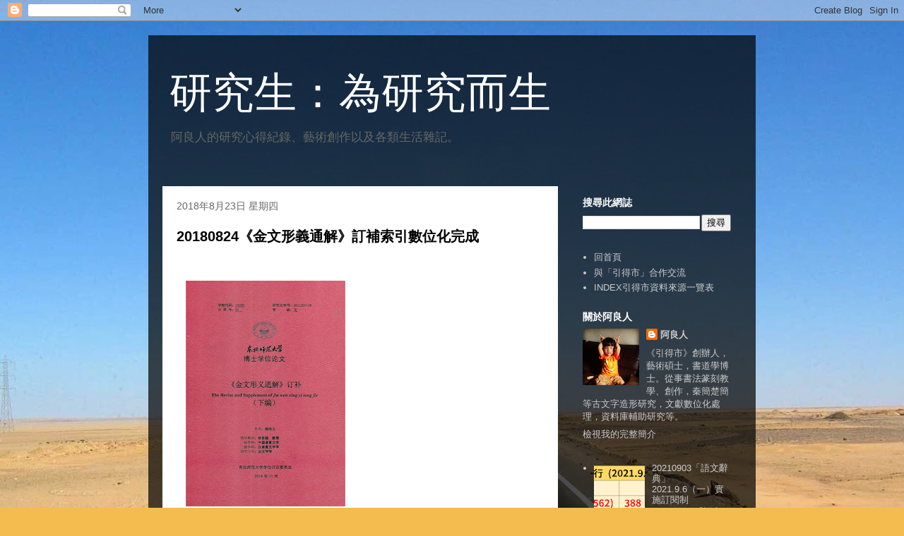

--- FILE ---
content_type: text/html; charset=UTF-8
request_url: https://ebag2007.blogspot.com/2018/08/
body_size: 25185
content:
<!DOCTYPE html>
<html class='v2' dir='ltr' lang='zh-TW'>
<head>
<link href='https://www.blogger.com/static/v1/widgets/335934321-css_bundle_v2.css' rel='stylesheet' type='text/css'/>
<meta content='width=1100' name='viewport'/>
<meta content='text/html; charset=UTF-8' http-equiv='Content-Type'/>
<meta content='blogger' name='generator'/>
<link href='https://ebag2007.blogspot.com/favicon.ico' rel='icon' type='image/x-icon'/>
<link href='http://ebag2007.blogspot.com/2018/08/' rel='canonical'/>
<link rel="alternate" type="application/atom+xml" title="研究生&#65306;為研究而生 - Atom" href="https://ebag2007.blogspot.com/feeds/posts/default" />
<link rel="alternate" type="application/rss+xml" title="研究生&#65306;為研究而生 - RSS" href="https://ebag2007.blogspot.com/feeds/posts/default?alt=rss" />
<link rel="service.post" type="application/atom+xml" title="研究生&#65306;為研究而生 - Atom" href="https://draft.blogger.com/feeds/3349918603169839395/posts/default" />
<!--Can't find substitution for tag [blog.ieCssRetrofitLinks]-->
<meta content='http://ebag2007.blogspot.com/2018/08/' property='og:url'/>
<meta content='研究生：為研究而生' property='og:title'/>
<meta content='阿良人的研究心得紀錄、藝術創作以及各類生活雜記。' property='og:description'/>
<title>研究生&#65306;為研究而生: 8月 2018</title>
<style id='page-skin-1' type='text/css'><!--
/*
-----------------------------------------------
Blogger Template Style
Name:     Travel
Designer: Sookhee Lee
URL:      www.plyfly.net
----------------------------------------------- */
/* Content
----------------------------------------------- */
body {
font: normal normal 13px 'Trebuchet MS',Trebuchet,sans-serif;
color: #666666;
background: #f4bc4f url(//themes.googleusercontent.com/image?id=0BwVBOzw_-hbMMDYxYTU0MmQtZTA5Yi00MTIwLTk3ZjktZWI4MzJhMDQyOTIy) repeat fixed top center;
}
html body .region-inner {
min-width: 0;
max-width: 100%;
width: auto;
}
a:link {
text-decoration:none;
color: #ff9900;
}
a:visited {
text-decoration:none;
color: #b87209;
}
a:hover {
text-decoration:underline;
color: #ff9900;
}
.content-outer .content-cap-top {
height: 0;
background: transparent none repeat-x scroll top center;
}
.content-outer {
margin: 0 auto;
padding-top: 20px;
}
.content-inner {
background: transparent url(https://resources.blogblog.com/blogblog/data/1kt/travel/bg_black_70.png) repeat scroll top left;
background-position: left -0;
background-color: transparent;
padding: 20px;
}
.main-inner .date-outer {
margin-bottom: 2em;
}
/* Header
----------------------------------------------- */
.header-inner .Header .titlewrapper,
.header-inner .Header .descriptionwrapper {
padding-left: 10px;
padding-right: 10px;
}
.Header h1 {
font: normal normal 60px 'Trebuchet MS',Trebuchet,sans-serif;
color: #ffffff;
}
.Header h1 a {
color: #ffffff;
}
.Header .description {
color: #666666;
font-size: 130%;
}
/* Tabs
----------------------------------------------- */
.tabs-inner {
margin: 1em 0 0;
padding: 0;
}
.tabs-inner .section {
margin: 0;
}
.tabs-inner .widget ul {
padding: 0;
background: transparent url(https://resources.blogblog.com/blogblog/data/1kt/travel/bg_black_50.png) repeat scroll top center;
}
.tabs-inner .widget li {
border: none;
}
.tabs-inner .widget li a {
display: inline-block;
padding: 1em 1.5em;
color: #ffffff;
font: normal bold 16px 'Trebuchet MS',Trebuchet,sans-serif;
}
.tabs-inner .widget li.selected a,
.tabs-inner .widget li a:hover {
position: relative;
z-index: 1;
background: transparent url(https://resources.blogblog.com/blogblog/data/1kt/travel/bg_black_50.png) repeat scroll top center;
color: #ffffff;
}
/* Headings
----------------------------------------------- */
h2 {
font: normal bold 14px 'Trebuchet MS',Trebuchet,sans-serif;
color: #ffffff;
}
.main-inner h2.date-header {
font: normal normal 14px 'Trebuchet MS',Trebuchet,sans-serif;
color: #666666;
}
.footer-inner .widget h2,
.sidebar .widget h2 {
padding-bottom: .5em;
}
/* Main
----------------------------------------------- */
.main-inner {
padding: 20px 0;
}
.main-inner .column-center-inner {
padding: 20px 0;
}
.main-inner .column-center-inner .section {
margin: 0 20px;
}
.main-inner .column-right-inner {
margin-left: 20px;
}
.main-inner .fauxcolumn-right-outer .fauxcolumn-inner {
margin-left: 20px;
background: transparent none repeat scroll top left;
}
.main-inner .column-left-inner {
margin-right: 20px;
}
.main-inner .fauxcolumn-left-outer .fauxcolumn-inner {
margin-right: 20px;
background: transparent none repeat scroll top left;
}
.main-inner .column-left-inner,
.main-inner .column-right-inner {
padding: 15px 0;
}
/* Posts
----------------------------------------------- */
h3.post-title {
margin-top: 20px;
}
h3.post-title a {
font: normal bold 20px 'Trebuchet MS',Trebuchet,sans-serif;
color: #000000;
}
h3.post-title a:hover {
text-decoration: underline;
}
.main-inner .column-center-outer {
background: #ffffff none repeat scroll top left;
_background-image: none;
}
.post-body {
line-height: 1.4;
position: relative;
}
.post-header {
margin: 0 0 1em;
line-height: 1.6;
}
.post-footer {
margin: .5em 0;
line-height: 1.6;
}
#blog-pager {
font-size: 140%;
}
#comments {
background: #cccccc none repeat scroll top center;
padding: 15px;
}
#comments .comment-author {
padding-top: 1.5em;
}
#comments h4,
#comments .comment-author a,
#comments .comment-timestamp a {
color: #000000;
}
#comments .comment-author:first-child {
padding-top: 0;
border-top: none;
}
.avatar-image-container {
margin: .2em 0 0;
}
/* Comments
----------------------------------------------- */
#comments a {
color: #000000;
}
.comments .comments-content .icon.blog-author {
background-repeat: no-repeat;
background-image: url([data-uri]);
}
.comments .comments-content .loadmore a {
border-top: 1px solid #000000;
border-bottom: 1px solid #000000;
}
.comments .comment-thread.inline-thread {
background: #ffffff;
}
.comments .continue {
border-top: 2px solid #000000;
}
/* Widgets
----------------------------------------------- */
.sidebar .widget {
border-bottom: 2px solid transparent;
padding-bottom: 10px;
margin: 10px 0;
}
.sidebar .widget:first-child {
margin-top: 0;
}
.sidebar .widget:last-child {
border-bottom: none;
margin-bottom: 0;
padding-bottom: 0;
}
.footer-inner .widget,
.sidebar .widget {
font: normal normal 13px 'Trebuchet MS',Trebuchet,sans-serif;
color: #cccccc;
}
.sidebar .widget a:link {
color: #cccccc;
text-decoration: none;
}
.sidebar .widget a:visited {
color: #b87209;
}
.sidebar .widget a:hover {
color: #cccccc;
text-decoration: underline;
}
.footer-inner .widget a:link {
color: #ff9900;
text-decoration: none;
}
.footer-inner .widget a:visited {
color: #b87209;
}
.footer-inner .widget a:hover {
color: #ff9900;
text-decoration: underline;
}
.widget .zippy {
color: #ffffff;
}
.footer-inner {
background: transparent none repeat scroll top center;
}
/* Mobile
----------------------------------------------- */
body.mobile  {
background-size: 100% auto;
}
body.mobile .AdSense {
margin: 0 -10px;
}
.mobile .body-fauxcolumn-outer {
background: transparent none repeat scroll top left;
}
.mobile .footer-inner .widget a:link {
color: #cccccc;
text-decoration: none;
}
.mobile .footer-inner .widget a:visited {
color: #b87209;
}
.mobile-post-outer a {
color: #000000;
}
.mobile-link-button {
background-color: #ff9900;
}
.mobile-link-button a:link, .mobile-link-button a:visited {
color: #ffffff;
}
.mobile-index-contents {
color: #666666;
}
.mobile .tabs-inner .PageList .widget-content {
background: transparent url(https://resources.blogblog.com/blogblog/data/1kt/travel/bg_black_50.png) repeat scroll top center;
color: #ffffff;
}
.mobile .tabs-inner .PageList .widget-content .pagelist-arrow {
border-left: 1px solid #ffffff;
}

--></style>
<style id='template-skin-1' type='text/css'><!--
body {
min-width: 860px;
}
.content-outer, .content-fauxcolumn-outer, .region-inner {
min-width: 860px;
max-width: 860px;
_width: 860px;
}
.main-inner .columns {
padding-left: 0px;
padding-right: 260px;
}
.main-inner .fauxcolumn-center-outer {
left: 0px;
right: 260px;
/* IE6 does not respect left and right together */
_width: expression(this.parentNode.offsetWidth -
parseInt("0px") -
parseInt("260px") + 'px');
}
.main-inner .fauxcolumn-left-outer {
width: 0px;
}
.main-inner .fauxcolumn-right-outer {
width: 260px;
}
.main-inner .column-left-outer {
width: 0px;
right: 100%;
margin-left: -0px;
}
.main-inner .column-right-outer {
width: 260px;
margin-right: -260px;
}
#layout {
min-width: 0;
}
#layout .content-outer {
min-width: 0;
width: 800px;
}
#layout .region-inner {
min-width: 0;
width: auto;
}
body#layout div.add_widget {
padding: 8px;
}
body#layout div.add_widget a {
margin-left: 32px;
}
--></style>
<style>
    body {background-image:url(\/\/themes.googleusercontent.com\/image?id=0BwVBOzw_-hbMMDYxYTU0MmQtZTA5Yi00MTIwLTk3ZjktZWI4MzJhMDQyOTIy);}
    
@media (max-width: 200px) { body {background-image:url(\/\/themes.googleusercontent.com\/image?id=0BwVBOzw_-hbMMDYxYTU0MmQtZTA5Yi00MTIwLTk3ZjktZWI4MzJhMDQyOTIy&options=w200);}}
@media (max-width: 400px) and (min-width: 201px) { body {background-image:url(\/\/themes.googleusercontent.com\/image?id=0BwVBOzw_-hbMMDYxYTU0MmQtZTA5Yi00MTIwLTk3ZjktZWI4MzJhMDQyOTIy&options=w400);}}
@media (max-width: 800px) and (min-width: 401px) { body {background-image:url(\/\/themes.googleusercontent.com\/image?id=0BwVBOzw_-hbMMDYxYTU0MmQtZTA5Yi00MTIwLTk3ZjktZWI4MzJhMDQyOTIy&options=w800);}}
@media (max-width: 1200px) and (min-width: 801px) { body {background-image:url(\/\/themes.googleusercontent.com\/image?id=0BwVBOzw_-hbMMDYxYTU0MmQtZTA5Yi00MTIwLTk3ZjktZWI4MzJhMDQyOTIy&options=w1200);}}
/* Last tag covers anything over one higher than the previous max-size cap. */
@media (min-width: 1201px) { body {background-image:url(\/\/themes.googleusercontent.com\/image?id=0BwVBOzw_-hbMMDYxYTU0MmQtZTA5Yi00MTIwLTk3ZjktZWI4MzJhMDQyOTIy&options=w1600);}}
  </style>
<link href='https://draft.blogger.com/dyn-css/authorization.css?targetBlogID=3349918603169839395&amp;zx=367050e0-d5b9-49c7-983f-6668d870e454' media='none' onload='if(media!=&#39;all&#39;)media=&#39;all&#39;' rel='stylesheet'/><noscript><link href='https://draft.blogger.com/dyn-css/authorization.css?targetBlogID=3349918603169839395&amp;zx=367050e0-d5b9-49c7-983f-6668d870e454' rel='stylesheet'/></noscript>
<meta name='google-adsense-platform-account' content='ca-host-pub-1556223355139109'/>
<meta name='google-adsense-platform-domain' content='blogspot.com'/>

<!-- data-ad-client=ca-pub-4949805106975848 -->

</head>
<body class='loading variant-road'>
<div class='navbar section' id='navbar' name='導覽列'><div class='widget Navbar' data-version='1' id='Navbar1'><script type="text/javascript">
    function setAttributeOnload(object, attribute, val) {
      if(window.addEventListener) {
        window.addEventListener('load',
          function(){ object[attribute] = val; }, false);
      } else {
        window.attachEvent('onload', function(){ object[attribute] = val; });
      }
    }
  </script>
<div id="navbar-iframe-container"></div>
<script type="text/javascript" src="https://apis.google.com/js/platform.js"></script>
<script type="text/javascript">
      gapi.load("gapi.iframes:gapi.iframes.style.bubble", function() {
        if (gapi.iframes && gapi.iframes.getContext) {
          gapi.iframes.getContext().openChild({
              url: 'https://draft.blogger.com/navbar/3349918603169839395?origin\x3dhttps://ebag2007.blogspot.com',
              where: document.getElementById("navbar-iframe-container"),
              id: "navbar-iframe"
          });
        }
      });
    </script><script type="text/javascript">
(function() {
var script = document.createElement('script');
script.type = 'text/javascript';
script.src = '//pagead2.googlesyndication.com/pagead/js/google_top_exp.js';
var head = document.getElementsByTagName('head')[0];
if (head) {
head.appendChild(script);
}})();
</script>
</div></div>
<div class='body-fauxcolumns'>
<div class='fauxcolumn-outer body-fauxcolumn-outer'>
<div class='cap-top'>
<div class='cap-left'></div>
<div class='cap-right'></div>
</div>
<div class='fauxborder-left'>
<div class='fauxborder-right'></div>
<div class='fauxcolumn-inner'>
</div>
</div>
<div class='cap-bottom'>
<div class='cap-left'></div>
<div class='cap-right'></div>
</div>
</div>
</div>
<div class='content'>
<div class='content-fauxcolumns'>
<div class='fauxcolumn-outer content-fauxcolumn-outer'>
<div class='cap-top'>
<div class='cap-left'></div>
<div class='cap-right'></div>
</div>
<div class='fauxborder-left'>
<div class='fauxborder-right'></div>
<div class='fauxcolumn-inner'>
</div>
</div>
<div class='cap-bottom'>
<div class='cap-left'></div>
<div class='cap-right'></div>
</div>
</div>
</div>
<div class='content-outer'>
<div class='content-cap-top cap-top'>
<div class='cap-left'></div>
<div class='cap-right'></div>
</div>
<div class='fauxborder-left content-fauxborder-left'>
<div class='fauxborder-right content-fauxborder-right'></div>
<div class='content-inner'>
<header>
<div class='header-outer'>
<div class='header-cap-top cap-top'>
<div class='cap-left'></div>
<div class='cap-right'></div>
</div>
<div class='fauxborder-left header-fauxborder-left'>
<div class='fauxborder-right header-fauxborder-right'></div>
<div class='region-inner header-inner'>
<div class='header section' id='header' name='標頭'><div class='widget Header' data-version='1' id='Header1'>
<div id='header-inner'>
<div class='titlewrapper'>
<h1 class='title'>
<a href='https://ebag2007.blogspot.com/'>
研究生&#65306;為研究而生
</a>
</h1>
</div>
<div class='descriptionwrapper'>
<p class='description'><span>阿良人的研究心得紀錄&#12289;藝術創作以及各類生活雜記&#12290;</span></p>
</div>
</div>
</div></div>
</div>
</div>
<div class='header-cap-bottom cap-bottom'>
<div class='cap-left'></div>
<div class='cap-right'></div>
</div>
</div>
</header>
<div class='tabs-outer'>
<div class='tabs-cap-top cap-top'>
<div class='cap-left'></div>
<div class='cap-right'></div>
</div>
<div class='fauxborder-left tabs-fauxborder-left'>
<div class='fauxborder-right tabs-fauxborder-right'></div>
<div class='region-inner tabs-inner'>
<div class='tabs no-items section' id='crosscol' name='跨欄區'></div>
<div class='tabs no-items section' id='crosscol-overflow' name='Cross-Column 2'></div>
</div>
</div>
<div class='tabs-cap-bottom cap-bottom'>
<div class='cap-left'></div>
<div class='cap-right'></div>
</div>
</div>
<div class='main-outer'>
<div class='main-cap-top cap-top'>
<div class='cap-left'></div>
<div class='cap-right'></div>
</div>
<div class='fauxborder-left main-fauxborder-left'>
<div class='fauxborder-right main-fauxborder-right'></div>
<div class='region-inner main-inner'>
<div class='columns fauxcolumns'>
<div class='fauxcolumn-outer fauxcolumn-center-outer'>
<div class='cap-top'>
<div class='cap-left'></div>
<div class='cap-right'></div>
</div>
<div class='fauxborder-left'>
<div class='fauxborder-right'></div>
<div class='fauxcolumn-inner'>
</div>
</div>
<div class='cap-bottom'>
<div class='cap-left'></div>
<div class='cap-right'></div>
</div>
</div>
<div class='fauxcolumn-outer fauxcolumn-left-outer'>
<div class='cap-top'>
<div class='cap-left'></div>
<div class='cap-right'></div>
</div>
<div class='fauxborder-left'>
<div class='fauxborder-right'></div>
<div class='fauxcolumn-inner'>
</div>
</div>
<div class='cap-bottom'>
<div class='cap-left'></div>
<div class='cap-right'></div>
</div>
</div>
<div class='fauxcolumn-outer fauxcolumn-right-outer'>
<div class='cap-top'>
<div class='cap-left'></div>
<div class='cap-right'></div>
</div>
<div class='fauxborder-left'>
<div class='fauxborder-right'></div>
<div class='fauxcolumn-inner'>
</div>
</div>
<div class='cap-bottom'>
<div class='cap-left'></div>
<div class='cap-right'></div>
</div>
</div>
<!-- corrects IE6 width calculation -->
<div class='columns-inner'>
<div class='column-center-outer'>
<div class='column-center-inner'>
<div class='main section' id='main' name='主版面'><div class='widget Blog' data-version='1' id='Blog1'>
<div class='blog-posts hfeed'>

          <div class="date-outer">
        
<h2 class='date-header'><span>2018年8月23日 星期四</span></h2>

          <div class="date-posts">
        
<div class='post-outer'>
<div class='post hentry uncustomized-post-template' itemprop='blogPost' itemscope='itemscope' itemtype='http://schema.org/BlogPosting'>
<meta content='https://blogger.googleusercontent.com/img/b/R29vZ2xl/AVvXsEjbWiTqYLSmPcGgf0QUD1HHHZOUX_rS0CU3mKa72zsMovtcGcY62ox-hAFPEbadgCk6qup2OrPu4YgMcR3ztDSvQ-bUx36LCXyWx5k3eCFfiei5_hpKVtBZ8RVVIAFV_3CMGEAyQ2zZe5vx/s320/172.png' itemprop='image_url'/>
<meta content='3349918603169839395' itemprop='blogId'/>
<meta content='4834638657968504990' itemprop='postId'/>
<a name='4834638657968504990'></a>
<h3 class='post-title entry-title' itemprop='name'>
<a href='https://ebag2007.blogspot.com/2018/08/20180824.html'>20180824&#12298;金文形義通解&#12299;訂補索引數位化完成</a>
</h3>
<div class='post-header'>
<div class='post-header-line-1'></div>
</div>
<div class='post-body entry-content' id='post-body-4834638657968504990' itemprop='description articleBody'>
<h2>
20180824&#12298;金文形義通解&#12299;訂補索引數位化完成</h2>
<br />
<a href="https://blogger.googleusercontent.com/img/b/R29vZ2xl/AVvXsEjbWiTqYLSmPcGgf0QUD1HHHZOUX_rS0CU3mKa72zsMovtcGcY62ox-hAFPEbadgCk6qup2OrPu4YgMcR3ztDSvQ-bUx36LCXyWx5k3eCFfiei5_hpKVtBZ8RVVIAFV_3CMGEAyQ2zZe5vx/s1600/172.png" imageanchor="1" style="margin-left: 1em; margin-right: 1em; text-align: center;"><img border="0" data-original-height="1131" data-original-width="800" height="320" src="https://blogger.googleusercontent.com/img/b/R29vZ2xl/AVvXsEjbWiTqYLSmPcGgf0QUD1HHHZOUX_rS0CU3mKa72zsMovtcGcY62ox-hAFPEbadgCk6qup2OrPu4YgMcR3ztDSvQ-bUx36LCXyWx5k3eCFfiei5_hpKVtBZ8RVVIAFV_3CMGEAyQ2zZe5vx/s320/172.png" width="226" /></a><br />
<br />
知乎&#65306;<a href="https://zhuanlan.zhihu.com/p/42853411">https://zhuanlan.zhihu.com/p/42853411</a><br />
<br />
&nbsp; &nbsp; 在&#12298;金文形義通解&#12299;索引完成後&#65292;接著處理&#12300;&#12298;金文形義通解&#12299;訂補&#12301;&#65292;數位化是論文下編的部份&#12290;為此新造36字缺字&#12290;使用既有的字頭排序&#65292;因此可比較快速的進行&#12290;編號的錯誤方面&#65292;沒有修正依原書錄入&#12290;<br />
<br />
&nbsp; &nbsp; 朋友們若有推薦的文獻都可以來信&#65292;或在&#12300;知乎&#12301;&#12289;&#12300;Blog&#12301;留言&#12290;如果有整理好的資料要交流&#65292;也是很歡迎&#12290;<br />
<br />
<br />
<br />
本文&#65288;175-470&#65289;<br />
合文&#65288;471-473&#65289;<br />
<br />
<br />
字列<span style="white-space: pre;"> </span>1021<br />
缺字<span style="white-space: pre;"> </span>134<br />
總字列<span style="white-space: pre;"> </span>1155<br />
<br />
<br />
------------<br />
<br />
&#12298;金文形義通解&#12299;訂補內容的一些錯誤&#65306;<br />
<br />
<span style="color: red;">0359編號重複&#65292;見263&#12289;265頁</span><br />
<span style="color: red;">0363編號重複&#65292;見265&#12289;266頁</span><br />
<span style="color: red;">0423編號應為0403&#65292;自此開始多了20號&#12290;</span><br />
<span style="color: red;">0670編號應為0660&#65292;自此又多了10號&#12290;</span><br />
<span style="color: red;">0855立應改為0857立</span><br />
<span style="color: red;">1079斧應是1069斧&#65292;自此又多了10號&#12290;</span><br />
<span style="color: red;">473頁合文編號15應為27</span><br />
<br />
<br />
&#12304;使用方式&#12305;<br />
<br />
---<br />
<br />
進入&#12300;引得市&#12301;(<a href="http://www.mebag.com/index">www.mebag.com/index</a>)點選&#12300;&#9312;商周文字&#12301;項目中即可查詢&#12290;<br />
<br />
<div class="separator" style="clear: both; text-align: center;">
<a href="https://blogger.googleusercontent.com/img/b/R29vZ2xl/AVvXsEh4xKh22yW0th9HgYDLuxrX5-YfpDzgbD3lct3-RTS3o4VLEK7HW5VP1Op_KyE8pA_S6N0MQZNCr2HxBXqb7fI0TOuVr80ODd2gyyEZsOK2bRGLvEb5DrXVDonD2aST_jWXQRK05F8gi9t9/s1600/index02.png" imageanchor="1" style="margin-left: 1em; margin-right: 1em;"><img border="0" data-original-height="868" data-original-width="1196" height="231" src="https://blogger.googleusercontent.com/img/b/R29vZ2xl/AVvXsEh4xKh22yW0th9HgYDLuxrX5-YfpDzgbD3lct3-RTS3o4VLEK7HW5VP1Op_KyE8pA_S6N0MQZNCr2HxBXqb7fI0TOuVr80ODd2gyyEZsOK2bRGLvEb5DrXVDonD2aST_jWXQRK05F8gi9t9/s320/index02.png" width="320" /></a></div>
<br />
<div class="separator" style="clear: both; text-align: center;">
<a href="https://blogger.googleusercontent.com/img/b/R29vZ2xl/AVvXsEjI4Vnxa8tOnpSzuwPlqZp21yjFPXG1b_m57Q1zpwLKWkepshdSgUiQSoKphs90_A_18P_Bwo8J2hgVZmkFMuoD7KdwKy1QIHIXfqbOyFYHG72eCCnD5AUMeaer7VuQIC1p8bh5TzyEyy77/s1600/index01.png" imageanchor="1" style="margin-left: 1em; margin-right: 1em;"><img border="0" data-original-height="887" data-original-width="1223" height="232" src="https://blogger.googleusercontent.com/img/b/R29vZ2xl/AVvXsEjI4Vnxa8tOnpSzuwPlqZp21yjFPXG1b_m57Q1zpwLKWkepshdSgUiQSoKphs90_A_18P_Bwo8J2hgVZmkFMuoD7KdwKy1QIHIXfqbOyFYHG72eCCnD5AUMeaer7VuQIC1p8bh5TzyEyy77/s320/index01.png" width="320" /></a></div>
<br />
<br />
<br />
合作提案&#65288;並非限於商業&#65292;任何形式的交流都很歡迎&#65289;<br />
<a href="https://hackmd.io/s/HJ_qFWLNx">https://hackmd.io/s/HJ_qFWLNx</a><br />
<br />
<br />
&#12304;學術交流&#12305;<br />
<br />
&#8251;關於&#12300;引得市&#12301;的各種查詢應用&#65292;網路上的教學影片或文章介紹的不多&#65292;因此&#65292;很多教授與研究者可能還不熟悉&#65292;像是&#12300;開卷助理如何用&#12301;&#12289;&#12300;電腦缺字&#12301;&#12289;&#12300;古文字輸入法的使用&#12301;等問題&#65292;筆者都很樂意詳細解說&#65292;只要時間允許&#65292;都歡迎個人或學校機關團體私訊或留言約時間地點&#65292;公開來討論交流&#12290;<br />
<br />
----<br />
張世超&#65294;孫凌安&#65294;金國泰&#65294;馬如森&#65306;&#12298;金文形義通解&#12299;&#65288;全三冊&#65289;&#65292;京都&#65306;中文出版社&#65292;1996年3月&#12290;<br />
鞠煥文&#65306;&#12298;金文形義通解&#12299;訂補&#65292;東北師範大學博士學位論文&#65292;2014年11月&#12290;<br />
<br />
<br />
<span style="color: #b45f06;"><b>瑾昀兄&#12298;金文形義通解&#12299;索引的製作過程是這樣的&#65306;2014年&#65292;poem老師出於分析金文聲旁的攷慮&#65292;製作了&#12298;金文形義通解&#12299;的字頭索引&#65288;知乎上找得到poem&#65289;從2015年開始補充䈎碼&#65292;同時覈對校訂字頭&#65292;直到2018年2月12日完成第三次校對&#12290;然後於8月25日&#65292;把最終版交給引得市上線&#12290;</b></span><br />
<br />
<h3>
20180823&#12298;金文形義通解&#12299;&#65288;全三冊&#65289;索引數位化完成</h3>
blog&#65306;<a href="http://ebag2007.blogspot.com/2018/08/20180823.html">http://ebag2007.blogspot.com/2018/08/20180823.html</a><br />
知乎&#65306;<a href="https://zhuanlan.zhihu.com/p/42788942">https://zhuanlan.zhihu.com/p/42788942</a><br />
<div>
<br /></div>
<div class="separator" style="clear: both; text-align: center;">
<a href="https://blogger.googleusercontent.com/img/b/R29vZ2xl/AVvXsEjPpo4TUGn_8Nc3AoSOEPIoS_gTTzHjbjjN1LRI98T0LJx_gyUdxAxj4a5oRs3qTL55NV6dNpZIOqK7myzD520A_vmbmMq4FAoXUkFWjW0NMsbz-NIaOUVQsXe-WDMMU28J7RBkvrNKF_gM/s1600/174.png" imageanchor="1" style="margin-left: 1em; margin-right: 1em;"><img border="0" data-original-height="1131" data-original-width="800" height="320" src="https://blogger.googleusercontent.com/img/b/R29vZ2xl/AVvXsEjPpo4TUGn_8Nc3AoSOEPIoS_gTTzHjbjjN1LRI98T0LJx_gyUdxAxj4a5oRs3qTL55NV6dNpZIOqK7myzD520A_vmbmMq4FAoXUkFWjW0NMsbz-NIaOUVQsXe-WDMMU28J7RBkvrNKF_gM/s320/174.png" width="226" /></a></div>
<br />
<div class="separator" style="clear: both; text-align: center;">
<a href="https://blogger.googleusercontent.com/img/b/R29vZ2xl/AVvXsEjm4N0a1QQaS2p8ey4824Lqz8XidL3JvCe4CvjK9OgWy29o8xpoyG3IllxfERcfBy5z2nbZJ_cWskjaFGX_Vm21TrsN4Vxwd5ic6RDc7ncArYEb2OGe_W6ZlM2K2IoYNS9D6VbYCPjf_Df0/s1600/175.png" imageanchor="1" style="margin-left: 1em; margin-right: 1em;"><img border="0" data-original-height="1131" data-original-width="800" height="320" src="https://blogger.googleusercontent.com/img/b/R29vZ2xl/AVvXsEjm4N0a1QQaS2p8ey4824Lqz8XidL3JvCe4CvjK9OgWy29o8xpoyG3IllxfERcfBy5z2nbZJ_cWskjaFGX_Vm21TrsN4Vxwd5ic6RDc7ncArYEb2OGe_W6ZlM2K2IoYNS9D6VbYCPjf_Df0/s320/175.png" width="226" /></a></div>
<br />
<div class="separator" style="clear: both; text-align: center;">
<a href="https://blogger.googleusercontent.com/img/b/R29vZ2xl/AVvXsEi8kYbFVNcsgRnvmtvDrpOtfuq3f0Rdn0q70EOsq6ey6YbEQJclpSMzLpu2qJtf9FE_lIDbRdF8CH9DVXv_q2v_QNM88W34M5dWTQ_JLlMGrkgun5gfZLTOwJWARRjp5KVLxNGXsJqYpOzb/s1600/259.png" imageanchor="1" style="margin-left: 1em; margin-right: 1em;"><img border="0" data-original-height="1131" data-original-width="800" height="320" src="https://blogger.googleusercontent.com/img/b/R29vZ2xl/AVvXsEi8kYbFVNcsgRnvmtvDrpOtfuq3f0Rdn0q70EOsq6ey6YbEQJclpSMzLpu2qJtf9FE_lIDbRdF8CH9DVXv_q2v_QNM88W34M5dWTQ_JLlMGrkgun5gfZLTOwJWARRjp5KVLxNGXsJqYpOzb/s320/259.png" width="226" /></a></div>
<br />
<div class="separator" style="clear: both; text-align: center;">
<a href="https://blogger.googleusercontent.com/img/b/R29vZ2xl/AVvXsEgAmXt6hJkNPDIYIiMbtaNyi8KTla5eE2r_EvdzVLWKXRQV2c4KkhEgGhbfwS2zDeFTktqgVCOKj9TL7NDgehY_P73IcHcJAktVCV3DtMydAPCBczF3t3uF-3oQqQGBkPYcTXxEjNTAIYFA/s1600/298.png" imageanchor="1" style="margin-left: 1em; margin-right: 1em;"><img border="0" data-original-height="1131" data-original-width="800" height="320" src="https://blogger.googleusercontent.com/img/b/R29vZ2xl/AVvXsEgAmXt6hJkNPDIYIiMbtaNyi8KTla5eE2r_EvdzVLWKXRQV2c4KkhEgGhbfwS2zDeFTktqgVCOKj9TL7NDgehY_P73IcHcJAktVCV3DtMydAPCBczF3t3uF-3oQqQGBkPYcTXxEjNTAIYFA/s320/298.png" width="226" /></a></div>
<div>
<br /></div>
<div class="separator" style="clear: both; text-align: center;">
<br /></div>
<br />
<div style='clear: both;'></div>
</div>
<div class='post-footer'>
<div class='post-footer-line post-footer-line-1'>
<span class='post-author vcard'>
</span>
<span class='post-timestamp'>
-
<meta content='http://ebag2007.blogspot.com/2018/08/20180824.html' itemprop='url'/>
<a class='timestamp-link' href='https://ebag2007.blogspot.com/2018/08/20180824.html' rel='bookmark' title='permanent link'><abbr class='published' itemprop='datePublished' title='2018-08-23T22:32:00-07:00'>8月 23, 2018</abbr></a>
</span>
<span class='post-comment-link'>
<a class='comment-link' href='https://ebag2007.blogspot.com/2018/08/20180824.html#comment-form' onclick=''>
沒有留言:
  </a>
</span>
<span class='post-icons'>
<span class='item-control blog-admin pid-1286884277'>
<a href='https://draft.blogger.com/post-edit.g?blogID=3349918603169839395&postID=4834638657968504990&from=pencil' title='編輯文章'>
<img alt='' class='icon-action' height='18' src='https://resources.blogblog.com/img/icon18_edit_allbkg.gif' width='18'/>
</a>
</span>
</span>
<div class='post-share-buttons goog-inline-block'>
<a class='goog-inline-block share-button sb-email' href='https://draft.blogger.com/share-post.g?blogID=3349918603169839395&postID=4834638657968504990&target=email' target='_blank' title='以電子郵件傳送這篇文章'><span class='share-button-link-text'>以電子郵件傳送這篇文章</span></a><a class='goog-inline-block share-button sb-blog' href='https://draft.blogger.com/share-post.g?blogID=3349918603169839395&postID=4834638657968504990&target=blog' onclick='window.open(this.href, "_blank", "height=270,width=475"); return false;' target='_blank' title='BlogThis！'><span class='share-button-link-text'>BlogThis&#65281;</span></a><a class='goog-inline-block share-button sb-twitter' href='https://draft.blogger.com/share-post.g?blogID=3349918603169839395&postID=4834638657968504990&target=twitter' target='_blank' title='分享至 X'><span class='share-button-link-text'>分享至 X</span></a><a class='goog-inline-block share-button sb-facebook' href='https://draft.blogger.com/share-post.g?blogID=3349918603169839395&postID=4834638657968504990&target=facebook' onclick='window.open(this.href, "_blank", "height=430,width=640"); return false;' target='_blank' title='分享至 Facebook'><span class='share-button-link-text'>分享至 Facebook</span></a><a class='goog-inline-block share-button sb-pinterest' href='https://draft.blogger.com/share-post.g?blogID=3349918603169839395&postID=4834638657968504990&target=pinterest' target='_blank' title='分享到 Pinterest'><span class='share-button-link-text'>分享到 Pinterest</span></a>
</div>
</div>
<div class='post-footer-line post-footer-line-2'>
<span class='post-labels'>
標籤&#65306;
<a href='https://ebag2007.blogspot.com/search/label/%E5%BC%95%E5%BE%97%E5%B8%82' rel='tag'>引得市</a>,
<a href='https://ebag2007.blogspot.com/search/label/%E5%BD%A2%E7%BE%A9' rel='tag'>形義</a>,
<a href='https://ebag2007.blogspot.com/search/label/%E9%87%91%E6%96%87' rel='tag'>金文</a>,
<a href='https://ebag2007.blogspot.com/search/label/%E7%B4%A2%E5%BC%95' rel='tag'>索引</a>,
<a href='https://ebag2007.blogspot.com/search/label/%E6%95%B8%E4%BD%8D%E5%8C%96' rel='tag'>數位化</a>
</span>
</div>
<div class='post-footer-line post-footer-line-3'>
<span class='post-location'>
</span>
</div>
<div class='author-profile' itemprop='author' itemscope='itemscope' itemtype='http://schema.org/Person'>
<img itemprop='image' src='//blogger.googleusercontent.com/img/b/R29vZ2xl/AVvXsEiRokpogJo7epAHqS_Vu_-hIk_0a5rWD3Sn6q8U5FUV4NrcYg0yoWIeljMq_Vyo1xcMoTCQbIpv3JjIoM-PiG9XscQ_Vn140m1a6Ueueon5GooZmzyR6woSHHfqHWIHxw/s113/66.jpg' width='50px'/>
<div>
<a class='g-profile' href='https://draft.blogger.com/profile/17436349203719853858' itemprop='url' rel='author' title='author profile'>
<span itemprop='name'>阿良人</span>
</a>
</div>
<span itemprop='description'>&#12298;引得市&#12299;創辦人&#65292;藝術碩士&#65292;書道學博士&#12290;從事書法篆刻教學&#12289;創作&#65292;秦簡楚簡等古文字造形研究&#65292;文獻數位化處理&#65292;資料庫輔助研究等&#12290;</span>
</div>
</div>
</div>
</div>
<div class='post-outer'>
<div class='post hentry uncustomized-post-template' itemprop='blogPost' itemscope='itemscope' itemtype='http://schema.org/BlogPosting'>
<meta content='https://blogger.googleusercontent.com/img/b/R29vZ2xl/AVvXsEjSwbPX3_lKhxFPbaDEZ8VFptu2nifJFKex-O85Tasv2572KDv91T2mlpta907ylYYZi-Cuj0Z6Nr1qbF5si9TbPseQ6qmGbCViIJvdyqr2nKOt8oMchJhy-BY_3VWN-bJzUEI2SdchhWWq/s320/0000-01.png' itemprop='image_url'/>
<meta content='3349918603169839395' itemprop='blogId'/>
<meta content='7810923175432771367' itemprop='postId'/>
<a name='7810923175432771367'></a>
<h3 class='post-title entry-title' itemprop='name'>
<a href='https://ebag2007.blogspot.com/2018/08/20180823.html'>20180823&#12298;金文形義通解&#12299;&#65288;全三冊&#65289;索引數位化完成</a>
</h3>
<div class='post-header'>
<div class='post-header-line-1'></div>
</div>
<div class='post-body entry-content' id='post-body-7810923175432771367' itemprop='description articleBody'>
<h2>
20180823&#12298;金文形義通解&#12299;&#65288;全三冊&#65289;索引數位化完成</h2>
<div class="separator" style="clear: both; text-align: center;">
<a href="https://blogger.googleusercontent.com/img/b/R29vZ2xl/AVvXsEjSwbPX3_lKhxFPbaDEZ8VFptu2nifJFKex-O85Tasv2572KDv91T2mlpta907ylYYZi-Cuj0Z6Nr1qbF5si9TbPseQ6qmGbCViIJvdyqr2nKOt8oMchJhy-BY_3VWN-bJzUEI2SdchhWWq/s1600/0000-01.png" imageanchor="1" style="margin-left: 1em; margin-right: 1em;"><img border="0" data-original-height="761" data-original-width="553" height="320" src="https://blogger.googleusercontent.com/img/b/R29vZ2xl/AVvXsEjSwbPX3_lKhxFPbaDEZ8VFptu2nifJFKex-O85Tasv2572KDv91T2mlpta907ylYYZi-Cuj0Z6Nr1qbF5si9TbPseQ6qmGbCViIJvdyqr2nKOt8oMchJhy-BY_3VWN-bJzUEI2SdchhWWq/s320/0000-01.png" width="232" /></a></div>
<br />
<br />
<br />
知乎&#65306;<a href="https://zhuanlan.zhihu.com/p/42788942">https://zhuanlan.zhihu.com/p/42788942</a><br />
<br />
&nbsp; &nbsp; 凌晨&#65292;完成了一份22年前出版的文獻&#65292;時間剛好是8月23日&#65288;某紀念日&#65311;&#65289;&#12290;回想22年前的今天&#65292;筆者還在小金門&#12300;南山頭&#12301;當兵&#12290;處在快速更迭的時代&#65292;各種資訊不斷的從四面八方撲來&#65292;電腦&#12289;手機沒幾年就得汰換更新&#65292;似乎什麼東西都保存不久&#12290;難得有一份文獻到現在還是很多人在使用&#12290;經典著作果然經得起考驗&#12290;<br />
<br />
&nbsp; &nbsp; &#12298;金文形義通解&#12299;索引是瑾昀兄製作的&#65292;也不知道擱置了多久&#65292;不斷的提醒下&#65292;筆者才又陸續的補充處理&#12290;在想22年前&#65292;瑾昀兄或許都還沒讀幼稚園吧&#65311;今日卻能一起完成這份研究著作的索引&#65292;只能說&#65306;&#12300;機緣巧合&#65292;世事難料&#12301;&#12290;<br />
<br />
&nbsp; &nbsp; 依據瑾昀兄的檔案&#65292;筆者逐字逐頁的對照內字頭內容&#65292;修正錯誤&#65292;補上頁碼&#12289;缺字號碼與構字式&#12290;共有511個缺字&#65292;新造缺字有46字&#12290;字頭號碼1-2655號&#65292;合文1-92號&#12290;本文重頭到尾3156多頁全部看完&#65292;前後三天大概花了30多個小時以上吧&#65311;雖然眼睛有點不適&#65292;但心裡看了幾千頁的手寫字&#65292;也有種莫名療癒感&#12290;<br />
<br />
<div class="separator" style="clear: both; text-align: center;">
<a href="https://blogger.googleusercontent.com/img/b/R29vZ2xl/AVvXsEiX7sofVs2y0horgzPRMZqlDrO1RPKy4hZeZ4Mw7yvMZKvV0UuBYStwbWJOnxuxCs9VSinIuQeDjulinZHpuozzvi13TUwDBFSs0VEMBhJsRf5dvp3vZDbS1drvOuunRE0d5ihivJ_jkA1N/s1600/excel.png" imageanchor="1" style="margin-left: 1em; margin-right: 1em;"><img border="0" data-original-height="599" data-original-width="854" height="224" src="https://blogger.googleusercontent.com/img/b/R29vZ2xl/AVvXsEiX7sofVs2y0horgzPRMZqlDrO1RPKy4hZeZ4Mw7yvMZKvV0UuBYStwbWJOnxuxCs9VSinIuQeDjulinZHpuozzvi13TUwDBFSs0VEMBhJsRf5dvp3vZDbS1drvOuunRE0d5ihivJ_jkA1N/s320/excel.png" width="320" /></a></div>
<br />
<br />
&nbsp; &nbsp; 天快亮了&#65292;&#12300;合文&#12301;的部份晚點再來補上&#65292;完成後再來發開箱文&#12290;&nbsp; &nbsp; 此外&#65292;&#12298;金文形義通解&#12299;訂補&#65292;就等日後製作好再加上了&#12290;<br />
<br />
<br />
<span style="color: red;">&#8251;原書編號0886𥁏和0887盥位置前後顛倒&#12290;</span><br />
<span style="color: red;">編號0885盅與0887盥在1228頁</span><br />
<span style="color: red;">編號0886𥁏在1229頁</span><br />
<br />
<br />
本文&#65306;1-3156<br />
合文&#65306;3517-3533頁<br />
<br />
<br />
<h3>
字列<span style="white-space: pre;"> </span>2234<br />缺字<span style="white-space: pre;"> </span>513<br />總字列<span style="white-space: pre;"> </span>2747</h3>
<br />
<div class="Editable-unstyled" data-block="true" data-editor="4spcc" data-offset-key="b2s14-0-0" style="-webkit-box-align: stretch; -webkit-box-direction: normal; -webkit-box-orient: vertical; align-items: stretch; background-color: white; box-sizing: inherit; color: #333333; flex-direction: column; flex-shrink: 0; font-family: -apple-system, BlinkMacSystemFont, &quot;Helvetica Neue&quot;, &quot;PingFang SC&quot;, &quot;Microsoft YaHei&quot;, &quot;Source Han Sans SC&quot;, &quot;Noto Sans CJK SC&quot;, &quot;WenQuanYi Micro Hei&quot;, sans-serif; font-size: 16px; margin: 0px 0px 0.72em; white-space: pre-wrap;">
<div class="public-DraftStyleDefault-block public-DraftStyleDefault-ltr" data-offset-key="b2s14-0-0" style="-webkit-box-align: stretch; -webkit-box-direction: normal; -webkit-box-orient: vertical; align-items: stretch; box-sizing: inherit; flex-direction: column; flex-shrink: 0; max-width: 100%;">
<span data-offset-key="b2s14-0-0" style="box-sizing: inherit;">&#8251;補記&#65306;</span></div>
</div>
<br />
<div class="Editable-unstyled" data-block="true" data-editor="4spcc" data-offset-key="28sro-0-0" style="-webkit-box-align: stretch; -webkit-box-direction: normal; -webkit-box-orient: vertical; align-items: stretch; background-color: white; box-sizing: inherit; color: #333333; flex-direction: column; flex-shrink: 0; font-family: -apple-system, BlinkMacSystemFont, &quot;Helvetica Neue&quot;, &quot;PingFang SC&quot;, &quot;Microsoft YaHei&quot;, &quot;Source Han Sans SC&quot;, &quot;Noto Sans CJK SC&quot;, &quot;WenQuanYi Micro Hei&quot;, sans-serif; font-size: 16px; margin: 0px 0px 0.72em; white-space: pre-wrap;">
</div>
<br />
<div class="Editable-unstyled" data-block="true" data-editor="4spcc" data-offset-key="ep3md-0-0" style="-webkit-box-align: stretch; -webkit-box-direction: normal; -webkit-box-orient: vertical; -webkit-text-stroke-width: 0px; align-items: stretch; background-color: white; box-sizing: inherit; color: #333333; display: block; flex-direction: column; flex-shrink: 0; font-family: -apple-system, BlinkMacSystemFont, &quot;Helvetica Neue&quot;, &quot;PingFang SC&quot;, &quot;Microsoft YaHei&quot;, &quot;Source Han Sans SC&quot;, &quot;Noto Sans CJK SC&quot;, &quot;WenQuanYi Micro Hei&quot;, sans-serif; font-size: 16px; font-style: normal; font-variant-caps: normal; font-variant-ligatures: normal; font-weight: 400; letter-spacing: normal; margin: 0px 0px 0.72em; orphans: 2; text-align: start; text-decoration-color: initial; text-decoration-style: initial; text-indent: 0px; text-transform: none; white-space: pre-wrap; widows: 2; word-spacing: 0px;">
<div class="public-DraftStyleDefault-block public-DraftStyleDefault-ltr" data-offset-key="ep3md-0-0" style="-webkit-box-align: stretch; -webkit-box-direction: normal; -webkit-box-orient: vertical; align-items: stretch; box-sizing: inherit; display: block; flex-direction: column; flex-shrink: 0; max-width: 100%;">
<span data-offset-key="ep3md-0-0" style="box-sizing: inherit; font-weight: bold;"><span data-text="true" style="box-sizing: inherit;">瑾昀兄&#12298;金文形義通解&#12299;索引的製作過程是這樣的&#65306;2014年&#65292;poem老師出於分析金文聲旁的攷慮&#65292;製作了&#12298;金文形義通解&#12299;的字頭索引&#65288;知乎上找得到poem&#65289;從2015年開始補充䈎碼&#65292;同時覈對校訂字頭&#65292;直到2018年2月12日完成第三次校對&#12290;然後於8月25日&#65292;把最終版交給引得市上線&#12290;</span></span></div>
</div>
<br />
<span data-offset-key="5664g-0-0" style="background-color: white; box-sizing: inherit; color: #333333; font-family: -apple-system, BlinkMacSystemFont, &quot;Helvetica Neue&quot;, &quot;PingFang SC&quot;, &quot;Microsoft YaHei&quot;, &quot;Source Han Sans SC&quot;, &quot;Noto Sans CJK SC&quot;, &quot;WenQuanYi Micro Hei&quot;, sans-serif; font-size: 16px; font-weight: bold; white-space: pre-wrap;"><span data-text="true" style="box-sizing: inherit;">&#9733;</span></span><span data-offset-key="5664g-0-1" style="background-color: white; box-sizing: inherit; color: #333333; font-family: -apple-system, BlinkMacSystemFont, &quot;Helvetica Neue&quot;, &quot;PingFang SC&quot;, &quot;Microsoft YaHei&quot;, &quot;Source Han Sans SC&quot;, &quot;Noto Sans CJK SC&quot;, &quot;WenQuanYi Micro Hei&quot;, sans-serif; font-size: 16px; white-space: pre-wrap;"><span data-text="true" style="box-sizing: inherit;">&#9733;&#9733;</span></span><span data-offset-key="5664g-0-2" style="background-color: white; box-sizing: inherit; color: #333333; font-family: -apple-system, BlinkMacSystemFont, &quot;Helvetica Neue&quot;, &quot;PingFang SC&quot;, &quot;Microsoft YaHei&quot;, &quot;Source Han Sans SC&quot;, &quot;Noto Sans CJK SC&quot;, &quot;WenQuanYi Micro Hei&quot;, sans-serif; font-size: 16px; font-weight: bold; white-space: pre-wrap;"><span data-text="true" style="box-sizing: inherit;">此外&#65292;文字欄位字頭&#12300;/&#12301;斜線之後&#65292;代表原書&#12300;坿注&#12301;的字頭&#12290;</span></span><span data-offset-key="5664g-0-3" style="background-color: white; box-sizing: inherit; color: #333333; font-family: -apple-system, BlinkMacSystemFont, &quot;Helvetica Neue&quot;, &quot;PingFang SC&quot;, &quot;Microsoft YaHei&quot;, &quot;Source Han Sans SC&quot;, &quot;Noto Sans CJK SC&quot;, &quot;WenQuanYi Micro Hei&quot;, sans-serif; font-size: 16px; white-space: pre-wrap;"><span data-text="true" style="box-sizing: inherit;">&#9733;&#9733;&#9733;</span></span><br />
<span data-offset-key="5664g-0-3" style="background-color: white; box-sizing: inherit; color: #333333; font-family: -apple-system, BlinkMacSystemFont, &quot;Helvetica Neue&quot;, &quot;PingFang SC&quot;, &quot;Microsoft YaHei&quot;, &quot;Source Han Sans SC&quot;, &quot;Noto Sans CJK SC&quot;, &quot;WenQuanYi Micro Hei&quot;, sans-serif; font-size: 16px; white-space: pre-wrap;"><span data-text="true" style="box-sizing: inherit;"><br /></span></span>
<div class="separator" style="clear: both; text-align: center;">
<a href="https://blogger.googleusercontent.com/img/b/R29vZ2xl/AVvXsEgwY4YaXI3aEIpGHD1GjXBXXNpl7fQzTc0lg-ieBnveye_Xhwpao1JqDJw34ai6KHKH_sppS9qDDtQeKGRgVyMY8yJCVEw3fMYljuvdqmbvdVqfAQgdw4LRkfRy8MslMSW6TdbB6AXjPw0d/s1600/fu.png" imageanchor="1" style="margin-left: 1em; margin-right: 1em;"><img border="0" data-original-height="704" data-original-width="1507" height="149" src="https://blogger.googleusercontent.com/img/b/R29vZ2xl/AVvXsEgwY4YaXI3aEIpGHD1GjXBXXNpl7fQzTc0lg-ieBnveye_Xhwpao1JqDJw34ai6KHKH_sppS9qDDtQeKGRgVyMY8yJCVEw3fMYljuvdqmbvdVqfAQgdw4LRkfRy8MslMSW6TdbB6AXjPw0d/s320/fu.png" width="320" /></a></div>
<span data-offset-key="5664g-0-3" style="background-color: white; box-sizing: inherit; color: #333333; font-family: -apple-system, BlinkMacSystemFont, &quot;Helvetica Neue&quot;, &quot;PingFang SC&quot;, &quot;Microsoft YaHei&quot;, &quot;Source Han Sans SC&quot;, &quot;Noto Sans CJK SC&quot;, &quot;WenQuanYi Micro Hei&quot;, sans-serif; font-size: 16px; white-space: pre-wrap;"><span data-text="true" style="box-sizing: inherit;"><br /></span></span>
<br />
------------<br />
<br />
附上&#12298;金文形義通解&#12299;序言後半段&#65306;<br />
<br />
<b><span style="color: #660000;">&#12298;金文形義通解&#12299;抓住文字的形與義這兩個關鍵問題加以闡述&#65292;充分地掌握現有的研究成果&#65292;恰當地進行抉擇&#65292;是一部可供歷史學界&#12289;語言文字學界以至書法篆刻者充分利用的具有學術價值的工具書&#12290;</span></b><br />
<b><span style="color: #660000;"><br /></span></b>
<b><span style="color: #660000;">姚孝遂&nbsp;</span></b><br />
<b><span style="color: #660000;">一九九四年八月於吉林大學</span></b><br />
<br />
<br />
&#12304;使用方式&#12305;<br />
<br />
---<br />
<br />
進入&#12300;引得市&#12301;(<a href="http://www.mebag.com/index">www.mebag.com/index</a>)點選&#12300;&#9312;商周文字&#12301;項目中即可查詢&#12290;<br />
<br />
<br />
合作提案&#65288;並非限於商業&#65292;任何形式的交流都很歡迎&#65289;<br />
<a href="https://hackmd.io/s/HJ_qFWLNx">https://hackmd.io/s/HJ_qFWLNx</a><br />
<br />
<br />
&#12304;學術交流&#12305;<br />
<br />
&#8251;關於&#12300;引得市&#12301;的各種查詢應用&#65292;網路上的教學影片或文章介紹的不多&#65292;因此&#65292;很多教授與研究者可能還不熟悉&#65292;像是&#12300;開卷助理如何用&#12301;&#12289;&#12300;電腦缺字&#12301;&#12289;&#12300;古文字輸入法的使用&#12301;等問題&#65292;筆者都很樂意詳細解說&#65292;只要時間允許&#65292;都歡迎個人或學校機關團體私訊或留言約時間地點&#65292;公開來討論交流&#12290;<br />
<br />
----<br />
<b>張世超&#65294;孫凌安&#65294;金國泰&#65294;馬如森&#65306;&#12298;金文形義通解&#12299;&#65288;全三冊&#65289;&#65292;京都&#65306;中文出版社&#65292;1996年3月&#12290;</b><br />
<b>鞠煥文&#65306;&#12298;金文形義通解&#12299;訂補&#65292;東北師範大學博士學位論文&#65292;2014年11月&#12290;</b><br />
<br />
<div class="separator" style="clear: both; text-align: center;">
<a href="https://blogger.googleusercontent.com/img/b/R29vZ2xl/AVvXsEjT-5GGKrLBWv4bo9MFevscNbef0tqEacU2CurUzlPz5FhrgtgkUyrv_7ZR1WGe_r-YZtPmPqir2nziKxDm2fdFPduDKm9A2j2ECW9WgyvVG5ggM7f4gVTjFBzMXni6gtwgA9iXcQloQGvS/s1600/0720.png" imageanchor="1" style="margin-left: 1em; margin-right: 1em;"><img border="0" data-original-height="1568" data-original-width="1137" height="320" src="https://blogger.googleusercontent.com/img/b/R29vZ2xl/AVvXsEjT-5GGKrLBWv4bo9MFevscNbef0tqEacU2CurUzlPz5FhrgtgkUyrv_7ZR1WGe_r-YZtPmPqir2nziKxDm2fdFPduDKm9A2j2ECW9WgyvVG5ggM7f4gVTjFBzMXni6gtwgA9iXcQloQGvS/s320/0720.png" width="232" /></a></div>
<br />
<div class="separator" style="clear: both; text-align: center;">
<a href="https://blogger.googleusercontent.com/img/b/R29vZ2xl/AVvXsEiO-2V58XaRCLhPj9I8tHvvbg4z1uw4zub060BqqhNOXpBfjjEjD4tNHEakLF4CDOKG26ra8Iuk9jtrftifGhzjL1v4sCazXs_vhm2VsCa37qKxObEK0QyweCW8LbeQWH4AWgIACsMhVE6K/s1600/0759.png" imageanchor="1" style="margin-left: 1em; margin-right: 1em;"><img border="0" data-original-height="1568" data-original-width="1137" height="320" src="https://blogger.googleusercontent.com/img/b/R29vZ2xl/AVvXsEiO-2V58XaRCLhPj9I8tHvvbg4z1uw4zub060BqqhNOXpBfjjEjD4tNHEakLF4CDOKG26ra8Iuk9jtrftifGhzjL1v4sCazXs_vhm2VsCa37qKxObEK0QyweCW8LbeQWH4AWgIACsMhVE6K/s320/0759.png" width="232" /></a></div>
<br />
<div class="separator" style="clear: both; text-align: center;">
<a href="https://blogger.googleusercontent.com/img/b/R29vZ2xl/AVvXsEhC6GiUr66McEfudOizfWRm8LHJJWkeHueCooAip0E8D1A1vdam-vE3uJoXSDcYt-RGVL-d4SUSpaqqgDFc-n97yHW0Njs-4CVWgA_cqwvseN8Ze1RVKaji9QWO4f9qJsjtkrDKjydFzpru/s1600/0937.png" imageanchor="1" style="margin-left: 1em; margin-right: 1em;"><img border="0" data-original-height="1568" data-original-width="1137" height="320" src="https://blogger.googleusercontent.com/img/b/R29vZ2xl/AVvXsEhC6GiUr66McEfudOizfWRm8LHJJWkeHueCooAip0E8D1A1vdam-vE3uJoXSDcYt-RGVL-d4SUSpaqqgDFc-n97yHW0Njs-4CVWgA_cqwvseN8Ze1RVKaji9QWO4f9qJsjtkrDKjydFzpru/s320/0937.png" width="232" /></a></div>
<br />
<div class="separator" style="clear: both; text-align: center;">
<a href="https://blogger.googleusercontent.com/img/b/R29vZ2xl/AVvXsEhpX3VZn21G2oAgqai-MGrX5U786CdMUTzWK8dm7A0kPc0JcEr856ZNnOsYhpZAbAvbUWRDAwa4gXV800CYH7UjIyJRzhEJl1_Kzuv966E3rGfZdE3JR5XDP5kQBiRkqLHLzzaL0u5DiLTT/s1600/3721.png" imageanchor="1" style="margin-left: 1em; margin-right: 1em;"><img border="0" data-original-height="1568" data-original-width="1137" height="320" src="https://blogger.googleusercontent.com/img/b/R29vZ2xl/AVvXsEhpX3VZn21G2oAgqai-MGrX5U786CdMUTzWK8dm7A0kPc0JcEr856ZNnOsYhpZAbAvbUWRDAwa4gXV800CYH7UjIyJRzhEJl1_Kzuv966E3rGfZdE3JR5XDP5kQBiRkqLHLzzaL0u5DiLTT/s320/3721.png" width="232" /></a></div>
<br />
<div class="separator" style="clear: both; text-align: center;">
<a href="https://blogger.googleusercontent.com/img/b/R29vZ2xl/AVvXsEhrdT-QeYHx1SIWp5c8DEiqpuY-QGZlL2XmAYL5sJMOftWIXqkprvbJOF8cjfcxj9twumfeecH2BL8RLDK-TkVcoLGqLqg2gUvqyP47T7Bv8IrukO9f1-PmpqC3nmMYFOWRlrOLoIyN7eHi/s1600/3722.png" imageanchor="1" style="margin-left: 1em; margin-right: 1em;"><img border="0" data-original-height="1568" data-original-width="1137" height="320" src="https://blogger.googleusercontent.com/img/b/R29vZ2xl/AVvXsEhrdT-QeYHx1SIWp5c8DEiqpuY-QGZlL2XmAYL5sJMOftWIXqkprvbJOF8cjfcxj9twumfeecH2BL8RLDK-TkVcoLGqLqg2gUvqyP47T7Bv8IrukO9f1-PmpqC3nmMYFOWRlrOLoIyN7eHi/s320/3722.png" width="232" /></a></div>
<br />
<div class="separator" style="clear: both; text-align: center;">
<a href="https://blogger.googleusercontent.com/img/b/R29vZ2xl/AVvXsEgva6FSFIMT2BNFZgv3KkXyaAhiSRftT_AF3mcPfca-gmkEHS3hwmp6ckHZBpxRv1EdGzG0z-bGQ1hr_XNYL0GwO6VR0fFymRfMLUE3ceQ5HTr4w47h0PdnG27VxkKc4nkTbNCn6f1sAaES/s1600/index01.png" imageanchor="1" style="margin-left: 1em; margin-right: 1em;"><img border="0" data-original-height="891" data-original-width="1249" height="228" src="https://blogger.googleusercontent.com/img/b/R29vZ2xl/AVvXsEgva6FSFIMT2BNFZgv3KkXyaAhiSRftT_AF3mcPfca-gmkEHS3hwmp6ckHZBpxRv1EdGzG0z-bGQ1hr_XNYL0GwO6VR0fFymRfMLUE3ceQ5HTr4w47h0PdnG27VxkKc4nkTbNCn6f1sAaES/s320/index01.png" width="320" /></a></div>
<br />
<div class="separator" style="clear: both; text-align: center;">
<a href="https://blogger.googleusercontent.com/img/b/R29vZ2xl/AVvXsEhel08_nRL9A0xA75KjCzua2moWZKjrrGn_yPVkDj6EY54Wrn_GqHJjJM-iy2aKpXInwek-iozNstR5r_mS7nWk7uiOML6ySbShLs0t94xNlTb_joVIJFqFqcftkpssOtIWC7YbrWivsFTp/s1600/index02.png" imageanchor="1" style="margin-left: 1em; margin-right: 1em;"><img border="0" data-original-height="725" data-original-width="1236" height="187" src="https://blogger.googleusercontent.com/img/b/R29vZ2xl/AVvXsEhel08_nRL9A0xA75KjCzua2moWZKjrrGn_yPVkDj6EY54Wrn_GqHJjJM-iy2aKpXInwek-iozNstR5r_mS7nWk7uiOML6ySbShLs0t94xNlTb_joVIJFqFqcftkpssOtIWC7YbrWivsFTp/s320/index02.png" width="320" /></a></div>
<br />
<br />
<br />
附上1995年入伍&#65292;政府單位送的車票照片&#12290;<br />
<div class="separator" style="clear: both; text-align: center;">
<a href="https://blogger.googleusercontent.com/img/b/R29vZ2xl/AVvXsEjmOteLXybl1XQ9Teus8yxXvXWqJVQPVaCJcR7lp_QF03rS4ZD7uU4yVpUSmC89pvUoezyZt5u9VNa_KNLMFp-9Fjz1ymK7Iu1hjs0mjjJERtjmMDc3tcrWhOHyjjpA1Rzzx8uJHbIboGlG/s1600/1995%25E5%25B9%25B4%25E7%2595%25B6%25E5%2585%25B5%25E7%259A%2584%25E8%25BB%258A%25E7%25A5%25A8ss.jpg" imageanchor="1" style="margin-left: 1em; margin-right: 1em;"><img border="0" data-original-height="820" data-original-width="1500" height="174" src="https://blogger.googleusercontent.com/img/b/R29vZ2xl/AVvXsEjmOteLXybl1XQ9Teus8yxXvXWqJVQPVaCJcR7lp_QF03rS4ZD7uU4yVpUSmC89pvUoezyZt5u9VNa_KNLMFp-9Fjz1ymK7Iu1hjs0mjjJERtjmMDc3tcrWhOHyjjpA1Rzzx8uJHbIboGlG/s320/1995%25E5%25B9%25B4%25E7%2595%25B6%25E5%2585%25B5%25E7%259A%2584%25E8%25BB%258A%25E7%25A5%25A8ss.jpg" width="320" /></a></div>
<br />
20180824&#12298;金文形義通解&#12299;訂補索引數位化完成<br />
<br />
blog&#65306;<a href="http://ebag2007.blogspot.com/2018/08/20180824.html">http://ebag2007.blogspot.com/2018/08/20180824.html</a><br />
知乎&#65306;<a href="https://zhuanlan.zhihu.com/p/42853411">https://zhuanlan.zhihu.com/p/42853411</a>
<div style='clear: both;'></div>
</div>
<div class='post-footer'>
<div class='post-footer-line post-footer-line-1'>
<span class='post-author vcard'>
</span>
<span class='post-timestamp'>
-
<meta content='http://ebag2007.blogspot.com/2018/08/20180823.html' itemprop='url'/>
<a class='timestamp-link' href='https://ebag2007.blogspot.com/2018/08/20180823.html' rel='bookmark' title='permanent link'><abbr class='published' itemprop='datePublished' title='2018-08-23T02:07:00-07:00'>8月 23, 2018</abbr></a>
</span>
<span class='post-comment-link'>
<a class='comment-link' href='https://ebag2007.blogspot.com/2018/08/20180823.html#comment-form' onclick=''>
沒有留言:
  </a>
</span>
<span class='post-icons'>
<span class='item-control blog-admin pid-1286884277'>
<a href='https://draft.blogger.com/post-edit.g?blogID=3349918603169839395&postID=7810923175432771367&from=pencil' title='編輯文章'>
<img alt='' class='icon-action' height='18' src='https://resources.blogblog.com/img/icon18_edit_allbkg.gif' width='18'/>
</a>
</span>
</span>
<div class='post-share-buttons goog-inline-block'>
<a class='goog-inline-block share-button sb-email' href='https://draft.blogger.com/share-post.g?blogID=3349918603169839395&postID=7810923175432771367&target=email' target='_blank' title='以電子郵件傳送這篇文章'><span class='share-button-link-text'>以電子郵件傳送這篇文章</span></a><a class='goog-inline-block share-button sb-blog' href='https://draft.blogger.com/share-post.g?blogID=3349918603169839395&postID=7810923175432771367&target=blog' onclick='window.open(this.href, "_blank", "height=270,width=475"); return false;' target='_blank' title='BlogThis！'><span class='share-button-link-text'>BlogThis&#65281;</span></a><a class='goog-inline-block share-button sb-twitter' href='https://draft.blogger.com/share-post.g?blogID=3349918603169839395&postID=7810923175432771367&target=twitter' target='_blank' title='分享至 X'><span class='share-button-link-text'>分享至 X</span></a><a class='goog-inline-block share-button sb-facebook' href='https://draft.blogger.com/share-post.g?blogID=3349918603169839395&postID=7810923175432771367&target=facebook' onclick='window.open(this.href, "_blank", "height=430,width=640"); return false;' target='_blank' title='分享至 Facebook'><span class='share-button-link-text'>分享至 Facebook</span></a><a class='goog-inline-block share-button sb-pinterest' href='https://draft.blogger.com/share-post.g?blogID=3349918603169839395&postID=7810923175432771367&target=pinterest' target='_blank' title='分享到 Pinterest'><span class='share-button-link-text'>分享到 Pinterest</span></a>
</div>
</div>
<div class='post-footer-line post-footer-line-2'>
<span class='post-labels'>
標籤&#65306;
<a href='https://ebag2007.blogspot.com/search/label/823' rel='tag'>823</a>,
<a href='https://ebag2007.blogspot.com/search/label/%E6%96%87%E7%8D%BB' rel='tag'>文獻</a>,
<a href='https://ebag2007.blogspot.com/search/label/%E9%87%91%E6%96%87' rel='tag'>金文</a>,
<a href='https://ebag2007.blogspot.com/search/label/%E5%8D%97%E5%B1%B1%E9%A0%AD' rel='tag'>南山頭</a>,
<a href='https://ebag2007.blogspot.com/search/label/%E7%B4%A2%E5%BC%95' rel='tag'>索引</a>,
<a href='https://ebag2007.blogspot.com/search/label/%E5%8F%83%E8%80%83%E6%9B%B8' rel='tag'>參考書</a>,
<a href='https://ebag2007.blogspot.com/search/label/%E9%80%9A%E8%A7%A3' rel='tag'>通解</a>,
<a href='https://ebag2007.blogspot.com/search/label/%E7%95%B6%E5%85%B5' rel='tag'>當兵</a>,
<a href='https://ebag2007.blogspot.com/search/label/%E7%B6%93%E5%85%B8' rel='tag'>經典</a>,
<a href='https://ebag2007.blogspot.com/search/label/%E8%B6%99%E7%91%BE%E6%98%80' rel='tag'>趙瑾昀</a>
</span>
</div>
<div class='post-footer-line post-footer-line-3'>
<span class='post-location'>
</span>
</div>
<div class='author-profile' itemprop='author' itemscope='itemscope' itemtype='http://schema.org/Person'>
<img itemprop='image' src='//blogger.googleusercontent.com/img/b/R29vZ2xl/AVvXsEiRokpogJo7epAHqS_Vu_-hIk_0a5rWD3Sn6q8U5FUV4NrcYg0yoWIeljMq_Vyo1xcMoTCQbIpv3JjIoM-PiG9XscQ_Vn140m1a6Ueueon5GooZmzyR6woSHHfqHWIHxw/s113/66.jpg' width='50px'/>
<div>
<a class='g-profile' href='https://draft.blogger.com/profile/17436349203719853858' itemprop='url' rel='author' title='author profile'>
<span itemprop='name'>阿良人</span>
</a>
</div>
<span itemprop='description'>&#12298;引得市&#12299;創辦人&#65292;藝術碩士&#65292;書道學博士&#12290;從事書法篆刻教學&#12289;創作&#65292;秦簡楚簡等古文字造形研究&#65292;文獻數位化處理&#65292;資料庫輔助研究等&#12290;</span>
</div>
</div>
</div>
</div>

          </div></div>
        

          <div class="date-outer">
        
<h2 class='date-header'><span>2018年8月20日 星期一</span></h2>

          <div class="date-posts">
        
<div class='post-outer'>
<div class='post hentry uncustomized-post-template' itemprop='blogPost' itemscope='itemscope' itemtype='http://schema.org/BlogPosting'>
<meta content='https://blogger.googleusercontent.com/img/b/R29vZ2xl/AVvXsEhwYPFskwWCP-tP-Pw_EGX52_uHRkLDQz0DUxTCS0ODMOaSEt-fA1VWQIqTq57kmI8e3seFaiPFJlYi4wEbdw73O7K20OIwr5aJdgeEuZNdOQQH4tFn5E0Vqn-Aao1_s0KXC0Sxkwgzsuxv/s320/0000.png' itemprop='image_url'/>
<meta content='3349918603169839395' itemprop='blogId'/>
<meta content='6502598260744415698' itemprop='postId'/>
<a name='6502598260744415698'></a>
<h3 class='post-title entry-title' itemprop='name'>
<a href='https://ebag2007.blogspot.com/2018/08/20180820.html'>20180820&#12298;漢印文字字形表&#12299;檢字表數位化完成</a>
</h3>
<div class='post-header'>
<div class='post-header-line-1'></div>
</div>
<div class='post-body entry-content' id='post-body-6502598260744415698' itemprop='description articleBody'>
<h2>
20180820&#12298;漢印文字字形表&#12299;檢字表數位化完成</h2>
<br />
知乎&#65306;<a href="https://zhuanlan.zhihu.com/p/42505116">https://zhuanlan.zhihu.com/p/42505116</a><br />
<br />
<br />
<div class="separator" style="clear: both; text-align: center;">
<a href="https://blogger.googleusercontent.com/img/b/R29vZ2xl/AVvXsEhwYPFskwWCP-tP-Pw_EGX52_uHRkLDQz0DUxTCS0ODMOaSEt-fA1VWQIqTq57kmI8e3seFaiPFJlYi4wEbdw73O7K20OIwr5aJdgeEuZNdOQQH4tFn5E0Vqn-Aao1_s0KXC0Sxkwgzsuxv/s1600/0000.png" style="margin-left: 1em; margin-right: 1em;"><img border="0" data-original-height="1184" data-original-width="800" height="320" src="https://blogger.googleusercontent.com/img/b/R29vZ2xl/AVvXsEhwYPFskwWCP-tP-Pw_EGX52_uHRkLDQz0DUxTCS0ODMOaSEt-fA1VWQIqTq57kmI8e3seFaiPFJlYi4wEbdw73O7K20OIwr5aJdgeEuZNdOQQH4tFn5E0Vqn-Aao1_s0KXC0Sxkwgzsuxv/s320/0000.png" width="216" /></a></div>
<br />
<br />
&nbsp; &nbsp;此次製作的索引是李鵬輝博士著作&#12298;漢印文字資料整理與相關問題研究&#12299;&#65292;論文上編的&#12298;漢印文字字形表&#12299;&#12290;文獻由&#12300;於菟&#12301;提供&#65292;筆者將筆畫索引(1292-1312頁)數位化&#65292;字形表內容有單字到合文共1279頁&#65292;經過對照有一些索引有誤&#65292;與實際頁碼差了一頁&#12290;新造缺字約77字&#12290;因為時間的關係&#65292;並沒有把筆畫索引調整成本文內容的順序&#12290;根據筆者經驗&#65292;如果文獻中有超過三處頁碼上的錯誤&#65292;就有可能還會有錯誤...&#12290;所以&#65292;或許還有遺漏的地方&#65292;就等發現再來修改了&#12290;<br />
<br />
<br />
字例<span style="white-space: pre;"> </span>3294<br />
缺字<span style="white-space: pre;"> </span>196<br />
總字例<span style="white-space: pre;"> </span>3490<br />
<br />
<br />
&#12304;使用方式&#12305;<br />
<br />
---<br />
<br />
進入&#12300;引得市&#12301;(<a href="http://www.mebag.com/index">www.mebag.com/index</a>)點選&#12300;&#9314;秦漢文字&#12301;項目中即可查詢&#12290;<br />
<br />
<br />
合作提案&#65288;並非限於商業&#65292;任何形式的交流都很歡迎&#65289;<br />
<a href="https://hackmd.io/s/HJ_qFWLNx">https://hackmd.io/s/HJ_qFWLNx</a><br />
<br />
<br />
&#12304;學術交流&#12305;<br />
<br />
&#8251;關於&#12300;引得市&#12301;的各種查詢應用&#65292;網路上的教學影片或文章介紹的不多&#65292;因此&#65292;很多教授與研究者可能還不熟悉&#65292;像是&#12300;開卷助理如何用&#12301;&#12289;&#12300;電腦缺字&#12301;&#12289;&#12300;古文字輸入法的使用&#12301;等問題&#65292;筆者都很樂意詳細解說&#65292;只要時間允許&#65292;都歡迎個人或學校機關團體私訊或留言約時間地點&#65292;公開來討論交流&#12290;<br />
<br />
----<br />
<b>李鵬輝&#65306;&#12298;漢印文字資料整理與相關問題研究&#12299;&#65292;安徽大學博士論文&#65292;2017年3月&#12290;上篇&#65306;漢印文字字形表&#65288;上&#65289;</b><br />
<br />
<div class="separator" style="clear: both; text-align: center;">
<a href="https://blogger.googleusercontent.com/img/b/R29vZ2xl/AVvXsEhG63WctbKo9fX0o4CA4k82ecqSK7RuMIfCBzE271Mvlzv1D3LiC-ctUF6NnDT3pjWM-lXmwp0yThY3_N6qh9CrmrSIJ689hkYQb9vWvW6TR6ongwA9GsoAc0ejXcmnUAsn0BbORBq4_Y5p/s1600/0000-b1.png" style="margin-left: 1em; margin-right: 1em;"><img border="0" data-original-height="1183" data-original-width="800" height="320" src="https://blogger.googleusercontent.com/img/b/R29vZ2xl/AVvXsEhG63WctbKo9fX0o4CA4k82ecqSK7RuMIfCBzE271Mvlzv1D3LiC-ctUF6NnDT3pjWM-lXmwp0yThY3_N6qh9CrmrSIJ689hkYQb9vWvW6TR6ongwA9GsoAc0ejXcmnUAsn0BbORBq4_Y5p/s320/0000-b1.png" width="216" /></a></div>
<br />
<div class="separator" style="clear: both; text-align: center;">
<a href="https://blogger.googleusercontent.com/img/b/R29vZ2xl/AVvXsEg-sg-rDtkltrd_niBbDSoXbFDflOra2XbC8YXvttGzkAeKITYjre4uC61puKAsktZBEITqZWR0J-Fc7P_Pa_0lh8un_9AL5fPtFahHCKSW4NNXhyphenhyphenfoCwnKBqt8SbTrx1JaSE6qu-2GqSnK/s1600/0515.png" style="margin-left: 1em; margin-right: 1em;"><img border="0" data-original-height="1173" data-original-width="800" height="320" src="https://blogger.googleusercontent.com/img/b/R29vZ2xl/AVvXsEg-sg-rDtkltrd_niBbDSoXbFDflOra2XbC8YXvttGzkAeKITYjre4uC61puKAsktZBEITqZWR0J-Fc7P_Pa_0lh8un_9AL5fPtFahHCKSW4NNXhyphenhyphenfoCwnKBqt8SbTrx1JaSE6qu-2GqSnK/s320/0515.png" width="218" /></a></div>
<br />
<div class="separator" style="clear: both; text-align: center;">
<a href="https://blogger.googleusercontent.com/img/b/R29vZ2xl/AVvXsEhsSvTftb56I_qXwgk6spBUcZ8x8U3dUZ1xCHFUE3EwmunJGSqqWjzAFcTQ4TOD9lugniFYVO0bnOw-jxirtCkBwcMsxFlVqO4zOeD8JsYni817RPZI1ivE7Log09xiKzkFjHxLxQm0-nRw/s1600/0605.png" style="margin-left: 1em; margin-right: 1em;"><img border="0" data-original-height="1173" data-original-width="800" height="320" src="https://blogger.googleusercontent.com/img/b/R29vZ2xl/AVvXsEhsSvTftb56I_qXwgk6spBUcZ8x8U3dUZ1xCHFUE3EwmunJGSqqWjzAFcTQ4TOD9lugniFYVO0bnOw-jxirtCkBwcMsxFlVqO4zOeD8JsYni817RPZI1ivE7Log09xiKzkFjHxLxQm0-nRw/s320/0605.png" width="218" /></a></div>
<br />
<div class="separator" style="clear: both; text-align: center;">
<a href="https://blogger.googleusercontent.com/img/b/R29vZ2xl/AVvXsEgX708oCZLSa5bozxkHUqoYTJ949vbGUj1Kn1O-wOTE9n9VzNNzpDsLZVUzjMC9oYgwbDijhZ_Ed5UADWTX6z_iQu47KL16lkLynzqJqz9AcbpUu_TGS59fXtp6Iv-uyURLwjv4hOa9LOf4/s1600/0835.png" style="margin-left: 1em; margin-right: 1em;"><img border="0" data-original-height="1173" data-original-width="800" height="320" src="https://blogger.googleusercontent.com/img/b/R29vZ2xl/AVvXsEgX708oCZLSa5bozxkHUqoYTJ949vbGUj1Kn1O-wOTE9n9VzNNzpDsLZVUzjMC9oYgwbDijhZ_Ed5UADWTX6z_iQu47KL16lkLynzqJqz9AcbpUu_TGS59fXtp6Iv-uyURLwjv4hOa9LOf4/s320/0835.png" width="218" /></a></div>
<br />
<div class="separator" style="clear: both; text-align: center;">
<a href="https://blogger.googleusercontent.com/img/b/R29vZ2xl/AVvXsEjR3b2a1Dw02PdhrLNp0i0auOHvpOiKUScq0phs2SHEEpIvlH5s8oNeRlHBnmmNPBfKmZopj_GqAen1V-pRgK1_ZCsACEzPZrBY8Rfr_fGT6g8SuEy7EveWQF10QCzhOZLfS61Th-0CZZY2/s1600/1292.png" style="margin-left: 1em; margin-right: 1em;"><img border="0" data-original-height="1173" data-original-width="800" height="320" src="https://blogger.googleusercontent.com/img/b/R29vZ2xl/AVvXsEjR3b2a1Dw02PdhrLNp0i0auOHvpOiKUScq0phs2SHEEpIvlH5s8oNeRlHBnmmNPBfKmZopj_GqAen1V-pRgK1_ZCsACEzPZrBY8Rfr_fGT6g8SuEy7EveWQF10QCzhOZLfS61Th-0CZZY2/s320/1292.png" width="218" /></a></div>
<br />
<div>
<br /></div>
<div style='clear: both;'></div>
</div>
<div class='post-footer'>
<div class='post-footer-line post-footer-line-1'>
<span class='post-author vcard'>
</span>
<span class='post-timestamp'>
-
<meta content='http://ebag2007.blogspot.com/2018/08/20180820.html' itemprop='url'/>
<a class='timestamp-link' href='https://ebag2007.blogspot.com/2018/08/20180820.html' rel='bookmark' title='permanent link'><abbr class='published' itemprop='datePublished' title='2018-08-20T01:57:00-07:00'>8月 20, 2018</abbr></a>
</span>
<span class='post-comment-link'>
<a class='comment-link' href='https://ebag2007.blogspot.com/2018/08/20180820.html#comment-form' onclick=''>
沒有留言:
  </a>
</span>
<span class='post-icons'>
<span class='item-control blog-admin pid-1286884277'>
<a href='https://draft.blogger.com/post-edit.g?blogID=3349918603169839395&postID=6502598260744415698&from=pencil' title='編輯文章'>
<img alt='' class='icon-action' height='18' src='https://resources.blogblog.com/img/icon18_edit_allbkg.gif' width='18'/>
</a>
</span>
</span>
<div class='post-share-buttons goog-inline-block'>
<a class='goog-inline-block share-button sb-email' href='https://draft.blogger.com/share-post.g?blogID=3349918603169839395&postID=6502598260744415698&target=email' target='_blank' title='以電子郵件傳送這篇文章'><span class='share-button-link-text'>以電子郵件傳送這篇文章</span></a><a class='goog-inline-block share-button sb-blog' href='https://draft.blogger.com/share-post.g?blogID=3349918603169839395&postID=6502598260744415698&target=blog' onclick='window.open(this.href, "_blank", "height=270,width=475"); return false;' target='_blank' title='BlogThis！'><span class='share-button-link-text'>BlogThis&#65281;</span></a><a class='goog-inline-block share-button sb-twitter' href='https://draft.blogger.com/share-post.g?blogID=3349918603169839395&postID=6502598260744415698&target=twitter' target='_blank' title='分享至 X'><span class='share-button-link-text'>分享至 X</span></a><a class='goog-inline-block share-button sb-facebook' href='https://draft.blogger.com/share-post.g?blogID=3349918603169839395&postID=6502598260744415698&target=facebook' onclick='window.open(this.href, "_blank", "height=430,width=640"); return false;' target='_blank' title='分享至 Facebook'><span class='share-button-link-text'>分享至 Facebook</span></a><a class='goog-inline-block share-button sb-pinterest' href='https://draft.blogger.com/share-post.g?blogID=3349918603169839395&postID=6502598260744415698&target=pinterest' target='_blank' title='分享到 Pinterest'><span class='share-button-link-text'>分享到 Pinterest</span></a>
</div>
</div>
<div class='post-footer-line post-footer-line-2'>
<span class='post-labels'>
標籤&#65306;
<a href='https://ebag2007.blogspot.com/search/label/%E5%AD%97%E5%BD%A2%E8%A1%A8' rel='tag'>字形表</a>,
<a href='https://ebag2007.blogspot.com/search/label/%E5%AE%89%E5%BE%BD%E5%A4%A7%E5%AD%B8' rel='tag'>安徽大學</a>,
<a href='https://ebag2007.blogspot.com/search/label/%E6%96%BC%E8%8F%9F' rel='tag'>於菟</a>,
<a href='https://ebag2007.blogspot.com/search/label/%E7%B4%A2%E5%BC%95' rel='tag'>索引</a>,
<a href='https://ebag2007.blogspot.com/search/label/%E5%8D%9A%E5%A3%AB%E8%AB%96%E6%96%87' rel='tag'>博士論文</a>,
<a href='https://ebag2007.blogspot.com/search/label/%E6%BC%A2%E6%96%87%E5%AD%97' rel='tag'>漢文字</a>,
<a href='https://ebag2007.blogspot.com/search/label/%E6%BC%A2%E5%8D%B0' rel='tag'>漢印</a>
</span>
</div>
<div class='post-footer-line post-footer-line-3'>
<span class='post-location'>
</span>
</div>
<div class='author-profile' itemprop='author' itemscope='itemscope' itemtype='http://schema.org/Person'>
<img itemprop='image' src='//blogger.googleusercontent.com/img/b/R29vZ2xl/AVvXsEiRokpogJo7epAHqS_Vu_-hIk_0a5rWD3Sn6q8U5FUV4NrcYg0yoWIeljMq_Vyo1xcMoTCQbIpv3JjIoM-PiG9XscQ_Vn140m1a6Ueueon5GooZmzyR6woSHHfqHWIHxw/s113/66.jpg' width='50px'/>
<div>
<a class='g-profile' href='https://draft.blogger.com/profile/17436349203719853858' itemprop='url' rel='author' title='author profile'>
<span itemprop='name'>阿良人</span>
</a>
</div>
<span itemprop='description'>&#12298;引得市&#12299;創辦人&#65292;藝術碩士&#65292;書道學博士&#12290;從事書法篆刻教學&#12289;創作&#65292;秦簡楚簡等古文字造形研究&#65292;文獻數位化處理&#65292;資料庫輔助研究等&#12290;</span>
</div>
</div>
</div>
</div>

        </div></div>
      
</div>
<div class='blog-pager' id='blog-pager'>
<span id='blog-pager-newer-link'>
<a class='blog-pager-newer-link' href='https://ebag2007.blogspot.com/search?updated-max=2018-10-09T06:37:00-07:00&amp;max-results=2&amp;reverse-paginate=true' id='Blog1_blog-pager-newer-link' title='較新的文章'>較新的文章</a>
</span>
<span id='blog-pager-older-link'>
<a class='blog-pager-older-link' href='https://ebag2007.blogspot.com/search?updated-max=2018-08-20T01:57:00-07:00&amp;max-results=2' id='Blog1_blog-pager-older-link' title='較舊的文章'>較舊的文章</a>
</span>
<a class='home-link' href='https://ebag2007.blogspot.com/'>首頁</a>
</div>
<div class='clear'></div>
<div class='blog-feeds'>
<div class='feed-links'>
訂閱&#65306;
<a class='feed-link' href='https://ebag2007.blogspot.com/feeds/posts/default' target='_blank' type='application/atom+xml'>意見 (Atom)</a>
</div>
</div>
</div><div class='widget PopularPosts' data-version='1' id='PopularPosts1'>
<div class='widget-content popular-posts'>
<ul>
<li>
<div class='item-content'>
<div class='item-thumbnail'>
<a href='https://ebag2007.blogspot.com/2021/09/20210903202196.html' target='_blank'>
<img alt='' border='0' src='https://blogger.googleusercontent.com/img/b/R29vZ2xl/AVvXsEjA7oDNpJPC3xjRzq7cIg5tnZHGnRbvyFGuJZYLp_lNCKjq8jXkBEo34zKw4FmAC1orqV81jA-3eqOjQ2EHXoBFYZVxywuhaukqyTpexZjZbVEA0y0sUR9shkAnP0ct-_S50mUNt_kxKatE/w72-h72-p-k-no-nu/'/>
</a>
</div>
<div class='item-title'><a href='https://ebag2007.blogspot.com/2021/09/20210903202196.html'> 20210903&#12300;語文辭典&#12301;2021.9.6&#65288;一&#65289;實施訂閱制</a></div>
<div class='item-snippet'>&#160;20210903&#12300;語文辭典&#12301;2021.9.6&#65288;一&#65289;實施訂閱制 知乎&#65306; https://zhuanlan.zhihu.com/p/406542561 資料庫訂閱制 今年7月中旬&#12300;缺字檢索&#12301;實施訂閱收費制度&#65292;2021年9月6日起&#12300;語文辭典&#12301;也將加入訂閱收費制度&#65292;與&#12300;缺字檢索&#12301;相互連...</div>
</div>
<div style='clear: both;'></div>
</li>
<li>
<div class='item-content'>
<div class='item-thumbnail'>
<a href='https://ebag2007.blogspot.com/2018/09/20180909540.html' target='_blank'>
<img alt='' border='0' src='https://blogger.googleusercontent.com/img/b/R29vZ2xl/AVvXsEi0yhZ4Pi480kLNZ3OcbYEcJaICqeAh1tt6YdQv-fqTx3DaLWBLW7hAGbkdHJlZ1AlDYWZGnPPsVI694qhPGl6zX-MOmy0RyH_wRcN2mu3pMNqK-rnuvF-YEK3_5dQx_YKBfmzxs8MQEr5n/w72-h72-p-k-no-nu/index.png'/>
</a>
</div>
<div class='item-title'><a href='https://ebag2007.blogspot.com/2018/09/20180909540.html'>20180909&#12300;&#12298;說文解字&#12299;540部首構形比較&#12301;資料庫上線</a></div>
<div class='item-snippet'> 20180909&#12300;&#12298;說文解字&#12299;540部首構形比較&#12301;資料庫上線     &#12300;引得市&#12301;的選單進入&#12300;工具書&#9660;&#12301;&#8594;&#12300;說文解字&#9654;&#12301;&#8594;&#12300;部首構形&#12301; 網址&#65306; http://www.mebag.com/index/shuowen_bushou_pic/list.asp  2019.3.6名稱改為...</div>
</div>
<div style='clear: both;'></div>
</li>
<li>
<div class='item-content'>
<div class='item-title'><a href='https://ebag2007.blogspot.com/2018/03/index.html'>INDEX引得市資料來源一覽表</a></div>
<div class='item-snippet'> INDEX引得市資料來源一覽表      知乎&#65306; https://zhuanlan.zhihu.com/p/31004238   引得市 &#65288;查字最快的方式&#65289; www.mebag.com/index      文獻一覽&#65306;  http://www.mebag.com/index/r...</div>
</div>
<div style='clear: both;'></div>
</li>
</ul>
<div class='clear'></div>
</div>
</div><div class='widget FeaturedPost' data-version='1' id='FeaturedPost1'>
<div class='post-summary'>
<h3><a href='https://ebag2007.blogspot.com/2026/01/blog-post_24.html'> &#12300;如來&#12301;&#65288;法隆寺五重塔&#65289;篆刻創作搶先看</a></h3>
<p>
&#160; &#160;&#12300;如來&#12301;&#65288;法隆寺五重塔&#65289;篆刻創作搶先看 今天大家都在看&#12300;霍諾德&#12301;爬101 畫面太緊張&#65292;所以沒看 最後爬完才看脆上的文章 看到登頂前的塔&#65292;想起以前刻過一方印&#65292;送給日本朋友 &#65288;東京時間 2010.12.29 AM 01&#65306;16&#65374;02&#65306;40&#65289; 今天&#65288;28夜&#65289;受日人田中先生之邀&#65292;和柏...
</p>
<img class='image' src='https://blogger.googleusercontent.com/img/b/R29vZ2xl/AVvXsEhHQ1BSyVqFNd_gpKVax91lF0GFUhj-8odCffw0eD85v_x8qoEN7R0OX-IPxe2eu4wuHWOuRG8KmIWvVyeTiNNu_gC5kdsE9vZsByTit1tfH7dwLnIwUnKikYnAPmWmSIdNdKV1UJ_MJ75HOFSc3kSFgfN0gu7Rbe5-2hbueHenw78yUi06S1OA_S_1qEjg/s1600/%E5%A6%82%E4%BE%86%EF%BC%88%E4%BA%94%E9%87%8D%E5%A1%94%EF%BC%89.gif'/>
</div>
<style type='text/css'>
    .image {
      width: 100%;
    }
  </style>
<div class='clear'></div>
</div></div>
</div>
</div>
<div class='column-left-outer'>
<div class='column-left-inner'>
<aside>
</aside>
</div>
</div>
<div class='column-right-outer'>
<div class='column-right-inner'>
<aside>
<div class='sidebar section' id='sidebar-right-1'><div class='widget BlogSearch' data-version='1' id='BlogSearch1'>
<h2 class='title'>搜尋此網誌</h2>
<div class='widget-content'>
<div id='BlogSearch1_form'>
<form action='https://ebag2007.blogspot.com/search' class='gsc-search-box' target='_top'>
<table cellpadding='0' cellspacing='0' class='gsc-search-box'>
<tbody>
<tr>
<td class='gsc-input'>
<input autocomplete='off' class='gsc-input' name='q' size='10' title='search' type='text' value=''/>
</td>
<td class='gsc-search-button'>
<input class='gsc-search-button' title='search' type='submit' value='搜尋'/>
</td>
</tr>
</tbody>
</table>
</form>
</div>
</div>
<div class='clear'></div>
</div><div class='widget PageList' data-version='1' id='PageList1'>
<div class='widget-content'>
<ul>
<li>
<a href='https://ebag2007.blogspot.com/'>回首頁</a>
</li>
<li>
<a href='http://hackmd.io/s/HJ_qFWLNx'>與&#12300;引得市&#12301;合作交流</a>
</li>
<li>
<a href='https://ebag2007.blogspot.tw/2018/03/index.html'>INDEX引得市資料來源一覽表</a>
</li>
</ul>
<div class='clear'></div>
</div>
</div><div class='widget Profile' data-version='1' id='Profile1'>
<h2>關於阿良人</h2>
<div class='widget-content'>
<a href='https://draft.blogger.com/profile/17436349203719853858'><img alt='我的相片' class='profile-img' height='80' src='//blogger.googleusercontent.com/img/b/R29vZ2xl/AVvXsEiRokpogJo7epAHqS_Vu_-hIk_0a5rWD3Sn6q8U5FUV4NrcYg0yoWIeljMq_Vyo1xcMoTCQbIpv3JjIoM-PiG9XscQ_Vn140m1a6Ueueon5GooZmzyR6woSHHfqHWIHxw/s113/66.jpg' width='80'/></a>
<dl class='profile-datablock'>
<dt class='profile-data'>
<a class='profile-name-link g-profile' href='https://draft.blogger.com/profile/17436349203719853858' rel='author' style='background-image: url(//draft.blogger.com/img/logo-16.png);'>
阿良人
</a>
</dt>
<dd class='profile-textblock'>&#12298;引得市&#12299;創辦人&#65292;藝術碩士&#65292;書道學博士&#12290;從事書法篆刻教學&#12289;創作&#65292;秦簡楚簡等古文字造形研究&#65292;文獻數位化處理&#65292;資料庫輔助研究等&#12290;</dd>
</dl>
<a class='profile-link' href='https://draft.blogger.com/profile/17436349203719853858' rel='author'>檢視我的完整簡介</a>
<div class='clear'></div>
</div>
</div><div class='widget PopularPosts' data-version='1' id='PopularPosts2'>
<div class='widget-content popular-posts'>
<ul>
<li>
<div class='item-content'>
<div class='item-thumbnail'>
<a href='https://ebag2007.blogspot.com/2021/09/20210903202196.html' target='_blank'>
<img alt='' border='0' src='https://blogger.googleusercontent.com/img/b/R29vZ2xl/AVvXsEjA7oDNpJPC3xjRzq7cIg5tnZHGnRbvyFGuJZYLp_lNCKjq8jXkBEo34zKw4FmAC1orqV81jA-3eqOjQ2EHXoBFYZVxywuhaukqyTpexZjZbVEA0y0sUR9shkAnP0ct-_S50mUNt_kxKatE/w72-h72-p-k-no-nu/'/>
</a>
</div>
<div class='item-title'><a href='https://ebag2007.blogspot.com/2021/09/20210903202196.html'> 20210903&#12300;語文辭典&#12301;2021.9.6&#65288;一&#65289;實施訂閱制</a></div>
<div class='item-snippet'>&#160;20210903&#12300;語文辭典&#12301;2021.9.6&#65288;一&#65289;實施訂閱制 知乎&#65306; https://zhuanlan.zhihu.com/p/406542561 資料庫訂閱制 今年7月中旬&#12300;缺字檢索&#12301;實施訂閱收費制度&#65292;2021年9月6日起&#12300;語文辭典&#12301;也將加入訂閱收費制度&#65292;與&#12300;缺字檢索&#12301;相互連...</div>
</div>
<div style='clear: both;'></div>
</li>
<li>
<div class='item-content'>
<div class='item-thumbnail'>
<a href='https://ebag2007.blogspot.com/2018/09/20180909540.html' target='_blank'>
<img alt='' border='0' src='https://blogger.googleusercontent.com/img/b/R29vZ2xl/AVvXsEi0yhZ4Pi480kLNZ3OcbYEcJaICqeAh1tt6YdQv-fqTx3DaLWBLW7hAGbkdHJlZ1AlDYWZGnPPsVI694qhPGl6zX-MOmy0RyH_wRcN2mu3pMNqK-rnuvF-YEK3_5dQx_YKBfmzxs8MQEr5n/w72-h72-p-k-no-nu/index.png'/>
</a>
</div>
<div class='item-title'><a href='https://ebag2007.blogspot.com/2018/09/20180909540.html'>20180909&#12300;&#12298;說文解字&#12299;540部首構形比較&#12301;資料庫上線</a></div>
<div class='item-snippet'> 20180909&#12300;&#12298;說文解字&#12299;540部首構形比較&#12301;資料庫上線     &#12300;引得市&#12301;的選單進入&#12300;工具書&#9660;&#12301;&#8594;&#12300;說文解字&#9654;&#12301;&#8594;&#12300;部首構形&#12301; 網址&#65306; http://www.mebag.com/index/shuowen_bushou_pic/list.asp  2019.3.6名稱改為...</div>
</div>
<div style='clear: both;'></div>
</li>
<li>
<div class='item-content'>
<div class='item-title'><a href='https://ebag2007.blogspot.com/2018/03/index.html'>INDEX引得市資料來源一覽表</a></div>
<div class='item-snippet'> INDEX引得市資料來源一覽表      知乎&#65306; https://zhuanlan.zhihu.com/p/31004238   引得市 &#65288;查字最快的方式&#65289; www.mebag.com/index      文獻一覽&#65306;  http://www.mebag.com/index/r...</div>
</div>
<div style='clear: both;'></div>
</li>
</ul>
<div class='clear'></div>
</div>
</div><div class='widget LinkList' data-version='1' id='LinkList1'>
<h2>相關連結</h2>
<div class='widget-content'>
<ul>
<li><a href='https://vocus.cc/user/5f2d6080fd89780001c35078'>阿良人的&#12300;方格子&#12301;</a></li>
<li><a href='https://www.youtube.com/user/ebag0910'>漢字探偵事務所</a></li>
<li><a href='https://www.kuizhangge.cn/'>中國古典文獻資源導航系統</a></li>
<li><a href='https://humanum.arts.cuhk.edu.hk/Lexis/lexi-mf/'>漢語多功能字庫</a></li>
<li><a href='http://aleweb.ncl.edu.tw/F?func=find-b-0'> 國家圖書館</a></li>
<li><a href='https://opac.daito.ac.jp/opac/opac_search/'>大東文化大學圖書館</a></li>
<li><a href='http://coe21.zinbun.kyoto-u.ac.jp/djvuchar'>拓本文字データベース</a></li>
<li><a href='http://nbinet3.ncl.edu.tw/screens/opacmenu_cht.html'>全國書目資訊網</a></li>
<li><a href='http://hng-data.org/'>漢字字体規範史データセット</a></li>
<li><a href='https://ebag.tian.yam.com/posts'>&#12300;篆來撰去&#12301;&#65288;已關站&#65289;</a></li>
<li><a href='http://www.mebag.com/index'>Index引得市</a></li>
<li><a href='https://hackmd.io/s/Hy5PYvANG'>Index 引得市Q&A</a></li>
<li><a href='http://www.mebag.com/index/quezi/list.asp'>古文字缺字資料庫</a></li>
<li><a href='https://www.zhihu.com/people/ebag/activities'>知乎&#12300;古文字造形藝術&#12301;</a></li>
<li><a href='http://xiaoxue.iis.sinica.edu.tw/'>小學堂</a></li>
<li><a href='http://fgwang.blogspot.tw/'>WFG</a></li>
</ul>
<div class='clear'></div>
</div>
</div><div class='widget BlogArchive' data-version='1' id='BlogArchive2'>
<div class='widget-content'>
<div id='ArchiveList'>
<div id='BlogArchive2_ArchiveList'>
<ul class='hierarchy'>
<li class='archivedate collapsed'>
<a class='toggle' href='javascript:void(0)'>
<span class='zippy'>

        &#9658;&#160;
      
</span>
</a>
<a class='post-count-link' href='https://ebag2007.blogspot.com/2026/'>
2026
</a>
<span class='post-count' dir='ltr'>(23)</span>
<ul class='hierarchy'>
<li class='archivedate collapsed'>
<a class='toggle' href='javascript:void(0)'>
<span class='zippy'>

        &#9658;&#160;
      
</span>
</a>
<a class='post-count-link' href='https://ebag2007.blogspot.com/2026/01/'>
1月 2026
</a>
<span class='post-count' dir='ltr'>(23)</span>
</li>
</ul>
</li>
</ul>
<ul class='hierarchy'>
<li class='archivedate collapsed'>
<a class='toggle' href='javascript:void(0)'>
<span class='zippy'>

        &#9658;&#160;
      
</span>
</a>
<a class='post-count-link' href='https://ebag2007.blogspot.com/2025/'>
2025
</a>
<span class='post-count' dir='ltr'>(200)</span>
<ul class='hierarchy'>
<li class='archivedate collapsed'>
<a class='toggle' href='javascript:void(0)'>
<span class='zippy'>

        &#9658;&#160;
      
</span>
</a>
<a class='post-count-link' href='https://ebag2007.blogspot.com/2025/12/'>
12月 2025
</a>
<span class='post-count' dir='ltr'>(33)</span>
</li>
</ul>
<ul class='hierarchy'>
<li class='archivedate collapsed'>
<a class='toggle' href='javascript:void(0)'>
<span class='zippy'>

        &#9658;&#160;
      
</span>
</a>
<a class='post-count-link' href='https://ebag2007.blogspot.com/2025/11/'>
11月 2025
</a>
<span class='post-count' dir='ltr'>(15)</span>
</li>
</ul>
<ul class='hierarchy'>
<li class='archivedate collapsed'>
<a class='toggle' href='javascript:void(0)'>
<span class='zippy'>

        &#9658;&#160;
      
</span>
</a>
<a class='post-count-link' href='https://ebag2007.blogspot.com/2025/10/'>
10月 2025
</a>
<span class='post-count' dir='ltr'>(12)</span>
</li>
</ul>
<ul class='hierarchy'>
<li class='archivedate collapsed'>
<a class='toggle' href='javascript:void(0)'>
<span class='zippy'>

        &#9658;&#160;
      
</span>
</a>
<a class='post-count-link' href='https://ebag2007.blogspot.com/2025/09/'>
9月 2025
</a>
<span class='post-count' dir='ltr'>(23)</span>
</li>
</ul>
<ul class='hierarchy'>
<li class='archivedate collapsed'>
<a class='toggle' href='javascript:void(0)'>
<span class='zippy'>

        &#9658;&#160;
      
</span>
</a>
<a class='post-count-link' href='https://ebag2007.blogspot.com/2025/08/'>
8月 2025
</a>
<span class='post-count' dir='ltr'>(33)</span>
</li>
</ul>
<ul class='hierarchy'>
<li class='archivedate collapsed'>
<a class='toggle' href='javascript:void(0)'>
<span class='zippy'>

        &#9658;&#160;
      
</span>
</a>
<a class='post-count-link' href='https://ebag2007.blogspot.com/2025/07/'>
7月 2025
</a>
<span class='post-count' dir='ltr'>(5)</span>
</li>
</ul>
<ul class='hierarchy'>
<li class='archivedate collapsed'>
<a class='toggle' href='javascript:void(0)'>
<span class='zippy'>

        &#9658;&#160;
      
</span>
</a>
<a class='post-count-link' href='https://ebag2007.blogspot.com/2025/06/'>
6月 2025
</a>
<span class='post-count' dir='ltr'>(14)</span>
</li>
</ul>
<ul class='hierarchy'>
<li class='archivedate collapsed'>
<a class='toggle' href='javascript:void(0)'>
<span class='zippy'>

        &#9658;&#160;
      
</span>
</a>
<a class='post-count-link' href='https://ebag2007.blogspot.com/2025/05/'>
5月 2025
</a>
<span class='post-count' dir='ltr'>(15)</span>
</li>
</ul>
<ul class='hierarchy'>
<li class='archivedate collapsed'>
<a class='toggle' href='javascript:void(0)'>
<span class='zippy'>

        &#9658;&#160;
      
</span>
</a>
<a class='post-count-link' href='https://ebag2007.blogspot.com/2025/04/'>
4月 2025
</a>
<span class='post-count' dir='ltr'>(15)</span>
</li>
</ul>
<ul class='hierarchy'>
<li class='archivedate collapsed'>
<a class='toggle' href='javascript:void(0)'>
<span class='zippy'>

        &#9658;&#160;
      
</span>
</a>
<a class='post-count-link' href='https://ebag2007.blogspot.com/2025/03/'>
3月 2025
</a>
<span class='post-count' dir='ltr'>(11)</span>
</li>
</ul>
<ul class='hierarchy'>
<li class='archivedate collapsed'>
<a class='toggle' href='javascript:void(0)'>
<span class='zippy'>

        &#9658;&#160;
      
</span>
</a>
<a class='post-count-link' href='https://ebag2007.blogspot.com/2025/02/'>
2月 2025
</a>
<span class='post-count' dir='ltr'>(10)</span>
</li>
</ul>
<ul class='hierarchy'>
<li class='archivedate collapsed'>
<a class='toggle' href='javascript:void(0)'>
<span class='zippy'>

        &#9658;&#160;
      
</span>
</a>
<a class='post-count-link' href='https://ebag2007.blogspot.com/2025/01/'>
1月 2025
</a>
<span class='post-count' dir='ltr'>(14)</span>
</li>
</ul>
</li>
</ul>
<ul class='hierarchy'>
<li class='archivedate collapsed'>
<a class='toggle' href='javascript:void(0)'>
<span class='zippy'>

        &#9658;&#160;
      
</span>
</a>
<a class='post-count-link' href='https://ebag2007.blogspot.com/2024/'>
2024
</a>
<span class='post-count' dir='ltr'>(133)</span>
<ul class='hierarchy'>
<li class='archivedate collapsed'>
<a class='toggle' href='javascript:void(0)'>
<span class='zippy'>

        &#9658;&#160;
      
</span>
</a>
<a class='post-count-link' href='https://ebag2007.blogspot.com/2024/12/'>
12月 2024
</a>
<span class='post-count' dir='ltr'>(8)</span>
</li>
</ul>
<ul class='hierarchy'>
<li class='archivedate collapsed'>
<a class='toggle' href='javascript:void(0)'>
<span class='zippy'>

        &#9658;&#160;
      
</span>
</a>
<a class='post-count-link' href='https://ebag2007.blogspot.com/2024/11/'>
11月 2024
</a>
<span class='post-count' dir='ltr'>(8)</span>
</li>
</ul>
<ul class='hierarchy'>
<li class='archivedate collapsed'>
<a class='toggle' href='javascript:void(0)'>
<span class='zippy'>

        &#9658;&#160;
      
</span>
</a>
<a class='post-count-link' href='https://ebag2007.blogspot.com/2024/10/'>
10月 2024
</a>
<span class='post-count' dir='ltr'>(7)</span>
</li>
</ul>
<ul class='hierarchy'>
<li class='archivedate collapsed'>
<a class='toggle' href='javascript:void(0)'>
<span class='zippy'>

        &#9658;&#160;
      
</span>
</a>
<a class='post-count-link' href='https://ebag2007.blogspot.com/2024/09/'>
9月 2024
</a>
<span class='post-count' dir='ltr'>(14)</span>
</li>
</ul>
<ul class='hierarchy'>
<li class='archivedate collapsed'>
<a class='toggle' href='javascript:void(0)'>
<span class='zippy'>

        &#9658;&#160;
      
</span>
</a>
<a class='post-count-link' href='https://ebag2007.blogspot.com/2024/08/'>
8月 2024
</a>
<span class='post-count' dir='ltr'>(14)</span>
</li>
</ul>
<ul class='hierarchy'>
<li class='archivedate collapsed'>
<a class='toggle' href='javascript:void(0)'>
<span class='zippy'>

        &#9658;&#160;
      
</span>
</a>
<a class='post-count-link' href='https://ebag2007.blogspot.com/2024/07/'>
7月 2024
</a>
<span class='post-count' dir='ltr'>(13)</span>
</li>
</ul>
<ul class='hierarchy'>
<li class='archivedate collapsed'>
<a class='toggle' href='javascript:void(0)'>
<span class='zippy'>

        &#9658;&#160;
      
</span>
</a>
<a class='post-count-link' href='https://ebag2007.blogspot.com/2024/06/'>
6月 2024
</a>
<span class='post-count' dir='ltr'>(14)</span>
</li>
</ul>
<ul class='hierarchy'>
<li class='archivedate collapsed'>
<a class='toggle' href='javascript:void(0)'>
<span class='zippy'>

        &#9658;&#160;
      
</span>
</a>
<a class='post-count-link' href='https://ebag2007.blogspot.com/2024/05/'>
5月 2024
</a>
<span class='post-count' dir='ltr'>(21)</span>
</li>
</ul>
<ul class='hierarchy'>
<li class='archivedate collapsed'>
<a class='toggle' href='javascript:void(0)'>
<span class='zippy'>

        &#9658;&#160;
      
</span>
</a>
<a class='post-count-link' href='https://ebag2007.blogspot.com/2024/04/'>
4月 2024
</a>
<span class='post-count' dir='ltr'>(11)</span>
</li>
</ul>
<ul class='hierarchy'>
<li class='archivedate collapsed'>
<a class='toggle' href='javascript:void(0)'>
<span class='zippy'>

        &#9658;&#160;
      
</span>
</a>
<a class='post-count-link' href='https://ebag2007.blogspot.com/2024/03/'>
3月 2024
</a>
<span class='post-count' dir='ltr'>(8)</span>
</li>
</ul>
<ul class='hierarchy'>
<li class='archivedate collapsed'>
<a class='toggle' href='javascript:void(0)'>
<span class='zippy'>

        &#9658;&#160;
      
</span>
</a>
<a class='post-count-link' href='https://ebag2007.blogspot.com/2024/02/'>
2月 2024
</a>
<span class='post-count' dir='ltr'>(9)</span>
</li>
</ul>
<ul class='hierarchy'>
<li class='archivedate collapsed'>
<a class='toggle' href='javascript:void(0)'>
<span class='zippy'>

        &#9658;&#160;
      
</span>
</a>
<a class='post-count-link' href='https://ebag2007.blogspot.com/2024/01/'>
1月 2024
</a>
<span class='post-count' dir='ltr'>(6)</span>
</li>
</ul>
</li>
</ul>
<ul class='hierarchy'>
<li class='archivedate collapsed'>
<a class='toggle' href='javascript:void(0)'>
<span class='zippy'>

        &#9658;&#160;
      
</span>
</a>
<a class='post-count-link' href='https://ebag2007.blogspot.com/2023/'>
2023
</a>
<span class='post-count' dir='ltr'>(58)</span>
<ul class='hierarchy'>
<li class='archivedate collapsed'>
<a class='toggle' href='javascript:void(0)'>
<span class='zippy'>

        &#9658;&#160;
      
</span>
</a>
<a class='post-count-link' href='https://ebag2007.blogspot.com/2023/12/'>
12月 2023
</a>
<span class='post-count' dir='ltr'>(8)</span>
</li>
</ul>
<ul class='hierarchy'>
<li class='archivedate collapsed'>
<a class='toggle' href='javascript:void(0)'>
<span class='zippy'>

        &#9658;&#160;
      
</span>
</a>
<a class='post-count-link' href='https://ebag2007.blogspot.com/2023/11/'>
11月 2023
</a>
<span class='post-count' dir='ltr'>(11)</span>
</li>
</ul>
<ul class='hierarchy'>
<li class='archivedate collapsed'>
<a class='toggle' href='javascript:void(0)'>
<span class='zippy'>

        &#9658;&#160;
      
</span>
</a>
<a class='post-count-link' href='https://ebag2007.blogspot.com/2023/10/'>
10月 2023
</a>
<span class='post-count' dir='ltr'>(1)</span>
</li>
</ul>
<ul class='hierarchy'>
<li class='archivedate collapsed'>
<a class='toggle' href='javascript:void(0)'>
<span class='zippy'>

        &#9658;&#160;
      
</span>
</a>
<a class='post-count-link' href='https://ebag2007.blogspot.com/2023/09/'>
9月 2023
</a>
<span class='post-count' dir='ltr'>(7)</span>
</li>
</ul>
<ul class='hierarchy'>
<li class='archivedate collapsed'>
<a class='toggle' href='javascript:void(0)'>
<span class='zippy'>

        &#9658;&#160;
      
</span>
</a>
<a class='post-count-link' href='https://ebag2007.blogspot.com/2023/08/'>
8月 2023
</a>
<span class='post-count' dir='ltr'>(9)</span>
</li>
</ul>
<ul class='hierarchy'>
<li class='archivedate collapsed'>
<a class='toggle' href='javascript:void(0)'>
<span class='zippy'>

        &#9658;&#160;
      
</span>
</a>
<a class='post-count-link' href='https://ebag2007.blogspot.com/2023/07/'>
7月 2023
</a>
<span class='post-count' dir='ltr'>(6)</span>
</li>
</ul>
<ul class='hierarchy'>
<li class='archivedate collapsed'>
<a class='toggle' href='javascript:void(0)'>
<span class='zippy'>

        &#9658;&#160;
      
</span>
</a>
<a class='post-count-link' href='https://ebag2007.blogspot.com/2023/06/'>
6月 2023
</a>
<span class='post-count' dir='ltr'>(12)</span>
</li>
</ul>
<ul class='hierarchy'>
<li class='archivedate collapsed'>
<a class='toggle' href='javascript:void(0)'>
<span class='zippy'>

        &#9658;&#160;
      
</span>
</a>
<a class='post-count-link' href='https://ebag2007.blogspot.com/2023/05/'>
5月 2023
</a>
<span class='post-count' dir='ltr'>(3)</span>
</li>
</ul>
<ul class='hierarchy'>
<li class='archivedate collapsed'>
<a class='toggle' href='javascript:void(0)'>
<span class='zippy'>

        &#9658;&#160;
      
</span>
</a>
<a class='post-count-link' href='https://ebag2007.blogspot.com/2023/01/'>
1月 2023
</a>
<span class='post-count' dir='ltr'>(1)</span>
</li>
</ul>
</li>
</ul>
<ul class='hierarchy'>
<li class='archivedate collapsed'>
<a class='toggle' href='javascript:void(0)'>
<span class='zippy'>

        &#9658;&#160;
      
</span>
</a>
<a class='post-count-link' href='https://ebag2007.blogspot.com/2022/'>
2022
</a>
<span class='post-count' dir='ltr'>(74)</span>
<ul class='hierarchy'>
<li class='archivedate collapsed'>
<a class='toggle' href='javascript:void(0)'>
<span class='zippy'>

        &#9658;&#160;
      
</span>
</a>
<a class='post-count-link' href='https://ebag2007.blogspot.com/2022/12/'>
12月 2022
</a>
<span class='post-count' dir='ltr'>(5)</span>
</li>
</ul>
<ul class='hierarchy'>
<li class='archivedate collapsed'>
<a class='toggle' href='javascript:void(0)'>
<span class='zippy'>

        &#9658;&#160;
      
</span>
</a>
<a class='post-count-link' href='https://ebag2007.blogspot.com/2022/11/'>
11月 2022
</a>
<span class='post-count' dir='ltr'>(2)</span>
</li>
</ul>
<ul class='hierarchy'>
<li class='archivedate collapsed'>
<a class='toggle' href='javascript:void(0)'>
<span class='zippy'>

        &#9658;&#160;
      
</span>
</a>
<a class='post-count-link' href='https://ebag2007.blogspot.com/2022/10/'>
10月 2022
</a>
<span class='post-count' dir='ltr'>(4)</span>
</li>
</ul>
<ul class='hierarchy'>
<li class='archivedate collapsed'>
<a class='toggle' href='javascript:void(0)'>
<span class='zippy'>

        &#9658;&#160;
      
</span>
</a>
<a class='post-count-link' href='https://ebag2007.blogspot.com/2022/09/'>
9月 2022
</a>
<span class='post-count' dir='ltr'>(3)</span>
</li>
</ul>
<ul class='hierarchy'>
<li class='archivedate collapsed'>
<a class='toggle' href='javascript:void(0)'>
<span class='zippy'>

        &#9658;&#160;
      
</span>
</a>
<a class='post-count-link' href='https://ebag2007.blogspot.com/2022/08/'>
8月 2022
</a>
<span class='post-count' dir='ltr'>(7)</span>
</li>
</ul>
<ul class='hierarchy'>
<li class='archivedate collapsed'>
<a class='toggle' href='javascript:void(0)'>
<span class='zippy'>

        &#9658;&#160;
      
</span>
</a>
<a class='post-count-link' href='https://ebag2007.blogspot.com/2022/07/'>
7月 2022
</a>
<span class='post-count' dir='ltr'>(4)</span>
</li>
</ul>
<ul class='hierarchy'>
<li class='archivedate collapsed'>
<a class='toggle' href='javascript:void(0)'>
<span class='zippy'>

        &#9658;&#160;
      
</span>
</a>
<a class='post-count-link' href='https://ebag2007.blogspot.com/2022/06/'>
6月 2022
</a>
<span class='post-count' dir='ltr'>(10)</span>
</li>
</ul>
<ul class='hierarchy'>
<li class='archivedate collapsed'>
<a class='toggle' href='javascript:void(0)'>
<span class='zippy'>

        &#9658;&#160;
      
</span>
</a>
<a class='post-count-link' href='https://ebag2007.blogspot.com/2022/05/'>
5月 2022
</a>
<span class='post-count' dir='ltr'>(3)</span>
</li>
</ul>
<ul class='hierarchy'>
<li class='archivedate collapsed'>
<a class='toggle' href='javascript:void(0)'>
<span class='zippy'>

        &#9658;&#160;
      
</span>
</a>
<a class='post-count-link' href='https://ebag2007.blogspot.com/2022/04/'>
4月 2022
</a>
<span class='post-count' dir='ltr'>(4)</span>
</li>
</ul>
<ul class='hierarchy'>
<li class='archivedate collapsed'>
<a class='toggle' href='javascript:void(0)'>
<span class='zippy'>

        &#9658;&#160;
      
</span>
</a>
<a class='post-count-link' href='https://ebag2007.blogspot.com/2022/03/'>
3月 2022
</a>
<span class='post-count' dir='ltr'>(9)</span>
</li>
</ul>
<ul class='hierarchy'>
<li class='archivedate collapsed'>
<a class='toggle' href='javascript:void(0)'>
<span class='zippy'>

        &#9658;&#160;
      
</span>
</a>
<a class='post-count-link' href='https://ebag2007.blogspot.com/2022/02/'>
2月 2022
</a>
<span class='post-count' dir='ltr'>(10)</span>
</li>
</ul>
<ul class='hierarchy'>
<li class='archivedate collapsed'>
<a class='toggle' href='javascript:void(0)'>
<span class='zippy'>

        &#9658;&#160;
      
</span>
</a>
<a class='post-count-link' href='https://ebag2007.blogspot.com/2022/01/'>
1月 2022
</a>
<span class='post-count' dir='ltr'>(13)</span>
</li>
</ul>
</li>
</ul>
<ul class='hierarchy'>
<li class='archivedate collapsed'>
<a class='toggle' href='javascript:void(0)'>
<span class='zippy'>

        &#9658;&#160;
      
</span>
</a>
<a class='post-count-link' href='https://ebag2007.blogspot.com/2021/'>
2021
</a>
<span class='post-count' dir='ltr'>(130)</span>
<ul class='hierarchy'>
<li class='archivedate collapsed'>
<a class='toggle' href='javascript:void(0)'>
<span class='zippy'>

        &#9658;&#160;
      
</span>
</a>
<a class='post-count-link' href='https://ebag2007.blogspot.com/2021/12/'>
12月 2021
</a>
<span class='post-count' dir='ltr'>(8)</span>
</li>
</ul>
<ul class='hierarchy'>
<li class='archivedate collapsed'>
<a class='toggle' href='javascript:void(0)'>
<span class='zippy'>

        &#9658;&#160;
      
</span>
</a>
<a class='post-count-link' href='https://ebag2007.blogspot.com/2021/11/'>
11月 2021
</a>
<span class='post-count' dir='ltr'>(9)</span>
</li>
</ul>
<ul class='hierarchy'>
<li class='archivedate collapsed'>
<a class='toggle' href='javascript:void(0)'>
<span class='zippy'>

        &#9658;&#160;
      
</span>
</a>
<a class='post-count-link' href='https://ebag2007.blogspot.com/2021/10/'>
10月 2021
</a>
<span class='post-count' dir='ltr'>(5)</span>
</li>
</ul>
<ul class='hierarchy'>
<li class='archivedate collapsed'>
<a class='toggle' href='javascript:void(0)'>
<span class='zippy'>

        &#9658;&#160;
      
</span>
</a>
<a class='post-count-link' href='https://ebag2007.blogspot.com/2021/09/'>
9月 2021
</a>
<span class='post-count' dir='ltr'>(15)</span>
</li>
</ul>
<ul class='hierarchy'>
<li class='archivedate collapsed'>
<a class='toggle' href='javascript:void(0)'>
<span class='zippy'>

        &#9658;&#160;
      
</span>
</a>
<a class='post-count-link' href='https://ebag2007.blogspot.com/2021/08/'>
8月 2021
</a>
<span class='post-count' dir='ltr'>(7)</span>
</li>
</ul>
<ul class='hierarchy'>
<li class='archivedate collapsed'>
<a class='toggle' href='javascript:void(0)'>
<span class='zippy'>

        &#9658;&#160;
      
</span>
</a>
<a class='post-count-link' href='https://ebag2007.blogspot.com/2021/07/'>
7月 2021
</a>
<span class='post-count' dir='ltr'>(18)</span>
</li>
</ul>
<ul class='hierarchy'>
<li class='archivedate collapsed'>
<a class='toggle' href='javascript:void(0)'>
<span class='zippy'>

        &#9658;&#160;
      
</span>
</a>
<a class='post-count-link' href='https://ebag2007.blogspot.com/2021/06/'>
6月 2021
</a>
<span class='post-count' dir='ltr'>(11)</span>
</li>
</ul>
<ul class='hierarchy'>
<li class='archivedate collapsed'>
<a class='toggle' href='javascript:void(0)'>
<span class='zippy'>

        &#9658;&#160;
      
</span>
</a>
<a class='post-count-link' href='https://ebag2007.blogspot.com/2021/05/'>
5月 2021
</a>
<span class='post-count' dir='ltr'>(21)</span>
</li>
</ul>
<ul class='hierarchy'>
<li class='archivedate collapsed'>
<a class='toggle' href='javascript:void(0)'>
<span class='zippy'>

        &#9658;&#160;
      
</span>
</a>
<a class='post-count-link' href='https://ebag2007.blogspot.com/2021/04/'>
4月 2021
</a>
<span class='post-count' dir='ltr'>(17)</span>
</li>
</ul>
<ul class='hierarchy'>
<li class='archivedate collapsed'>
<a class='toggle' href='javascript:void(0)'>
<span class='zippy'>

        &#9658;&#160;
      
</span>
</a>
<a class='post-count-link' href='https://ebag2007.blogspot.com/2021/03/'>
3月 2021
</a>
<span class='post-count' dir='ltr'>(4)</span>
</li>
</ul>
<ul class='hierarchy'>
<li class='archivedate collapsed'>
<a class='toggle' href='javascript:void(0)'>
<span class='zippy'>

        &#9658;&#160;
      
</span>
</a>
<a class='post-count-link' href='https://ebag2007.blogspot.com/2021/02/'>
2月 2021
</a>
<span class='post-count' dir='ltr'>(3)</span>
</li>
</ul>
<ul class='hierarchy'>
<li class='archivedate collapsed'>
<a class='toggle' href='javascript:void(0)'>
<span class='zippy'>

        &#9658;&#160;
      
</span>
</a>
<a class='post-count-link' href='https://ebag2007.blogspot.com/2021/01/'>
1月 2021
</a>
<span class='post-count' dir='ltr'>(12)</span>
</li>
</ul>
</li>
</ul>
<ul class='hierarchy'>
<li class='archivedate collapsed'>
<a class='toggle' href='javascript:void(0)'>
<span class='zippy'>

        &#9658;&#160;
      
</span>
</a>
<a class='post-count-link' href='https://ebag2007.blogspot.com/2020/'>
2020
</a>
<span class='post-count' dir='ltr'>(93)</span>
<ul class='hierarchy'>
<li class='archivedate collapsed'>
<a class='toggle' href='javascript:void(0)'>
<span class='zippy'>

        &#9658;&#160;
      
</span>
</a>
<a class='post-count-link' href='https://ebag2007.blogspot.com/2020/10/'>
10月 2020
</a>
<span class='post-count' dir='ltr'>(3)</span>
</li>
</ul>
<ul class='hierarchy'>
<li class='archivedate collapsed'>
<a class='toggle' href='javascript:void(0)'>
<span class='zippy'>

        &#9658;&#160;
      
</span>
</a>
<a class='post-count-link' href='https://ebag2007.blogspot.com/2020/09/'>
9月 2020
</a>
<span class='post-count' dir='ltr'>(13)</span>
</li>
</ul>
<ul class='hierarchy'>
<li class='archivedate collapsed'>
<a class='toggle' href='javascript:void(0)'>
<span class='zippy'>

        &#9658;&#160;
      
</span>
</a>
<a class='post-count-link' href='https://ebag2007.blogspot.com/2020/08/'>
8月 2020
</a>
<span class='post-count' dir='ltr'>(7)</span>
</li>
</ul>
<ul class='hierarchy'>
<li class='archivedate collapsed'>
<a class='toggle' href='javascript:void(0)'>
<span class='zippy'>

        &#9658;&#160;
      
</span>
</a>
<a class='post-count-link' href='https://ebag2007.blogspot.com/2020/07/'>
7月 2020
</a>
<span class='post-count' dir='ltr'>(11)</span>
</li>
</ul>
<ul class='hierarchy'>
<li class='archivedate collapsed'>
<a class='toggle' href='javascript:void(0)'>
<span class='zippy'>

        &#9658;&#160;
      
</span>
</a>
<a class='post-count-link' href='https://ebag2007.blogspot.com/2020/06/'>
6月 2020
</a>
<span class='post-count' dir='ltr'>(9)</span>
</li>
</ul>
<ul class='hierarchy'>
<li class='archivedate collapsed'>
<a class='toggle' href='javascript:void(0)'>
<span class='zippy'>

        &#9658;&#160;
      
</span>
</a>
<a class='post-count-link' href='https://ebag2007.blogspot.com/2020/05/'>
5月 2020
</a>
<span class='post-count' dir='ltr'>(14)</span>
</li>
</ul>
<ul class='hierarchy'>
<li class='archivedate collapsed'>
<a class='toggle' href='javascript:void(0)'>
<span class='zippy'>

        &#9658;&#160;
      
</span>
</a>
<a class='post-count-link' href='https://ebag2007.blogspot.com/2020/04/'>
4月 2020
</a>
<span class='post-count' dir='ltr'>(27)</span>
</li>
</ul>
<ul class='hierarchy'>
<li class='archivedate collapsed'>
<a class='toggle' href='javascript:void(0)'>
<span class='zippy'>

        &#9658;&#160;
      
</span>
</a>
<a class='post-count-link' href='https://ebag2007.blogspot.com/2020/03/'>
3月 2020
</a>
<span class='post-count' dir='ltr'>(5)</span>
</li>
</ul>
<ul class='hierarchy'>
<li class='archivedate collapsed'>
<a class='toggle' href='javascript:void(0)'>
<span class='zippy'>

        &#9658;&#160;
      
</span>
</a>
<a class='post-count-link' href='https://ebag2007.blogspot.com/2020/01/'>
1月 2020
</a>
<span class='post-count' dir='ltr'>(4)</span>
</li>
</ul>
</li>
</ul>
<ul class='hierarchy'>
<li class='archivedate collapsed'>
<a class='toggle' href='javascript:void(0)'>
<span class='zippy'>

        &#9658;&#160;
      
</span>
</a>
<a class='post-count-link' href='https://ebag2007.blogspot.com/2019/'>
2019
</a>
<span class='post-count' dir='ltr'>(126)</span>
<ul class='hierarchy'>
<li class='archivedate collapsed'>
<a class='toggle' href='javascript:void(0)'>
<span class='zippy'>

        &#9658;&#160;
      
</span>
</a>
<a class='post-count-link' href='https://ebag2007.blogspot.com/2019/12/'>
12月 2019
</a>
<span class='post-count' dir='ltr'>(18)</span>
</li>
</ul>
<ul class='hierarchy'>
<li class='archivedate collapsed'>
<a class='toggle' href='javascript:void(0)'>
<span class='zippy'>

        &#9658;&#160;
      
</span>
</a>
<a class='post-count-link' href='https://ebag2007.blogspot.com/2019/11/'>
11月 2019
</a>
<span class='post-count' dir='ltr'>(7)</span>
</li>
</ul>
<ul class='hierarchy'>
<li class='archivedate collapsed'>
<a class='toggle' href='javascript:void(0)'>
<span class='zippy'>

        &#9658;&#160;
      
</span>
</a>
<a class='post-count-link' href='https://ebag2007.blogspot.com/2019/09/'>
9月 2019
</a>
<span class='post-count' dir='ltr'>(5)</span>
</li>
</ul>
<ul class='hierarchy'>
<li class='archivedate collapsed'>
<a class='toggle' href='javascript:void(0)'>
<span class='zippy'>

        &#9658;&#160;
      
</span>
</a>
<a class='post-count-link' href='https://ebag2007.blogspot.com/2019/08/'>
8月 2019
</a>
<span class='post-count' dir='ltr'>(2)</span>
</li>
</ul>
<ul class='hierarchy'>
<li class='archivedate collapsed'>
<a class='toggle' href='javascript:void(0)'>
<span class='zippy'>

        &#9658;&#160;
      
</span>
</a>
<a class='post-count-link' href='https://ebag2007.blogspot.com/2019/06/'>
6月 2019
</a>
<span class='post-count' dir='ltr'>(36)</span>
</li>
</ul>
<ul class='hierarchy'>
<li class='archivedate collapsed'>
<a class='toggle' href='javascript:void(0)'>
<span class='zippy'>

        &#9658;&#160;
      
</span>
</a>
<a class='post-count-link' href='https://ebag2007.blogspot.com/2019/05/'>
5月 2019
</a>
<span class='post-count' dir='ltr'>(24)</span>
</li>
</ul>
<ul class='hierarchy'>
<li class='archivedate collapsed'>
<a class='toggle' href='javascript:void(0)'>
<span class='zippy'>

        &#9658;&#160;
      
</span>
</a>
<a class='post-count-link' href='https://ebag2007.blogspot.com/2019/04/'>
4月 2019
</a>
<span class='post-count' dir='ltr'>(3)</span>
</li>
</ul>
<ul class='hierarchy'>
<li class='archivedate collapsed'>
<a class='toggle' href='javascript:void(0)'>
<span class='zippy'>

        &#9658;&#160;
      
</span>
</a>
<a class='post-count-link' href='https://ebag2007.blogspot.com/2019/03/'>
3月 2019
</a>
<span class='post-count' dir='ltr'>(19)</span>
</li>
</ul>
<ul class='hierarchy'>
<li class='archivedate collapsed'>
<a class='toggle' href='javascript:void(0)'>
<span class='zippy'>

        &#9658;&#160;
      
</span>
</a>
<a class='post-count-link' href='https://ebag2007.blogspot.com/2019/02/'>
2月 2019
</a>
<span class='post-count' dir='ltr'>(3)</span>
</li>
</ul>
<ul class='hierarchy'>
<li class='archivedate collapsed'>
<a class='toggle' href='javascript:void(0)'>
<span class='zippy'>

        &#9658;&#160;
      
</span>
</a>
<a class='post-count-link' href='https://ebag2007.blogspot.com/2019/01/'>
1月 2019
</a>
<span class='post-count' dir='ltr'>(9)</span>
</li>
</ul>
</li>
</ul>
<ul class='hierarchy'>
<li class='archivedate expanded'>
<a class='toggle' href='javascript:void(0)'>
<span class='zippy toggle-open'>

        &#9660;&#160;
      
</span>
</a>
<a class='post-count-link' href='https://ebag2007.blogspot.com/2018/'>
2018
</a>
<span class='post-count' dir='ltr'>(108)</span>
<ul class='hierarchy'>
<li class='archivedate collapsed'>
<a class='toggle' href='javascript:void(0)'>
<span class='zippy'>

        &#9658;&#160;
      
</span>
</a>
<a class='post-count-link' href='https://ebag2007.blogspot.com/2018/12/'>
12月 2018
</a>
<span class='post-count' dir='ltr'>(26)</span>
</li>
</ul>
<ul class='hierarchy'>
<li class='archivedate collapsed'>
<a class='toggle' href='javascript:void(0)'>
<span class='zippy'>

        &#9658;&#160;
      
</span>
</a>
<a class='post-count-link' href='https://ebag2007.blogspot.com/2018/11/'>
11月 2018
</a>
<span class='post-count' dir='ltr'>(19)</span>
</li>
</ul>
<ul class='hierarchy'>
<li class='archivedate collapsed'>
<a class='toggle' href='javascript:void(0)'>
<span class='zippy'>

        &#9658;&#160;
      
</span>
</a>
<a class='post-count-link' href='https://ebag2007.blogspot.com/2018/10/'>
10月 2018
</a>
<span class='post-count' dir='ltr'>(6)</span>
</li>
</ul>
<ul class='hierarchy'>
<li class='archivedate collapsed'>
<a class='toggle' href='javascript:void(0)'>
<span class='zippy'>

        &#9658;&#160;
      
</span>
</a>
<a class='post-count-link' href='https://ebag2007.blogspot.com/2018/09/'>
9月 2018
</a>
<span class='post-count' dir='ltr'>(2)</span>
</li>
</ul>
<ul class='hierarchy'>
<li class='archivedate expanded'>
<a class='toggle' href='javascript:void(0)'>
<span class='zippy toggle-open'>

        &#9660;&#160;
      
</span>
</a>
<a class='post-count-link' href='https://ebag2007.blogspot.com/2018/08/'>
8月 2018
</a>
<span class='post-count' dir='ltr'>(3)</span>
<ul class='posts'>
<li><a href='https://ebag2007.blogspot.com/2018/08/20180824.html'>20180824&#12298;金文形義通解&#12299;訂補索引數位化完成</a></li>
<li><a href='https://ebag2007.blogspot.com/2018/08/20180823.html'>20180823&#12298;金文形義通解&#12299;&#65288;全三冊&#65289;索引數位化完成</a></li>
<li><a href='https://ebag2007.blogspot.com/2018/08/20180820.html'>20180820&#12298;漢印文字字形表&#12299;檢字表數位化完成</a></li>
</ul>
</li>
</ul>
<ul class='hierarchy'>
<li class='archivedate collapsed'>
<a class='toggle' href='javascript:void(0)'>
<span class='zippy'>

        &#9658;&#160;
      
</span>
</a>
<a class='post-count-link' href='https://ebag2007.blogspot.com/2018/07/'>
7月 2018
</a>
<span class='post-count' dir='ltr'>(1)</span>
</li>
</ul>
<ul class='hierarchy'>
<li class='archivedate collapsed'>
<a class='toggle' href='javascript:void(0)'>
<span class='zippy'>

        &#9658;&#160;
      
</span>
</a>
<a class='post-count-link' href='https://ebag2007.blogspot.com/2018/06/'>
6月 2018
</a>
<span class='post-count' dir='ltr'>(3)</span>
</li>
</ul>
<ul class='hierarchy'>
<li class='archivedate collapsed'>
<a class='toggle' href='javascript:void(0)'>
<span class='zippy'>

        &#9658;&#160;
      
</span>
</a>
<a class='post-count-link' href='https://ebag2007.blogspot.com/2018/05/'>
5月 2018
</a>
<span class='post-count' dir='ltr'>(13)</span>
</li>
</ul>
<ul class='hierarchy'>
<li class='archivedate collapsed'>
<a class='toggle' href='javascript:void(0)'>
<span class='zippy'>

        &#9658;&#160;
      
</span>
</a>
<a class='post-count-link' href='https://ebag2007.blogspot.com/2018/04/'>
4月 2018
</a>
<span class='post-count' dir='ltr'>(14)</span>
</li>
</ul>
<ul class='hierarchy'>
<li class='archivedate collapsed'>
<a class='toggle' href='javascript:void(0)'>
<span class='zippy'>

        &#9658;&#160;
      
</span>
</a>
<a class='post-count-link' href='https://ebag2007.blogspot.com/2018/03/'>
3月 2018
</a>
<span class='post-count' dir='ltr'>(11)</span>
</li>
</ul>
<ul class='hierarchy'>
<li class='archivedate collapsed'>
<a class='toggle' href='javascript:void(0)'>
<span class='zippy'>

        &#9658;&#160;
      
</span>
</a>
<a class='post-count-link' href='https://ebag2007.blogspot.com/2018/02/'>
2月 2018
</a>
<span class='post-count' dir='ltr'>(9)</span>
</li>
</ul>
<ul class='hierarchy'>
<li class='archivedate collapsed'>
<a class='toggle' href='javascript:void(0)'>
<span class='zippy'>

        &#9658;&#160;
      
</span>
</a>
<a class='post-count-link' href='https://ebag2007.blogspot.com/2018/01/'>
1月 2018
</a>
<span class='post-count' dir='ltr'>(1)</span>
</li>
</ul>
</li>
</ul>
<ul class='hierarchy'>
<li class='archivedate collapsed'>
<a class='toggle' href='javascript:void(0)'>
<span class='zippy'>

        &#9658;&#160;
      
</span>
</a>
<a class='post-count-link' href='https://ebag2007.blogspot.com/2017/'>
2017
</a>
<span class='post-count' dir='ltr'>(12)</span>
<ul class='hierarchy'>
<li class='archivedate collapsed'>
<a class='toggle' href='javascript:void(0)'>
<span class='zippy'>

        &#9658;&#160;
      
</span>
</a>
<a class='post-count-link' href='https://ebag2007.blogspot.com/2017/12/'>
12月 2017
</a>
<span class='post-count' dir='ltr'>(2)</span>
</li>
</ul>
<ul class='hierarchy'>
<li class='archivedate collapsed'>
<a class='toggle' href='javascript:void(0)'>
<span class='zippy'>

        &#9658;&#160;
      
</span>
</a>
<a class='post-count-link' href='https://ebag2007.blogspot.com/2017/11/'>
11月 2017
</a>
<span class='post-count' dir='ltr'>(4)</span>
</li>
</ul>
<ul class='hierarchy'>
<li class='archivedate collapsed'>
<a class='toggle' href='javascript:void(0)'>
<span class='zippy'>

        &#9658;&#160;
      
</span>
</a>
<a class='post-count-link' href='https://ebag2007.blogspot.com/2017/09/'>
9月 2017
</a>
<span class='post-count' dir='ltr'>(1)</span>
</li>
</ul>
<ul class='hierarchy'>
<li class='archivedate collapsed'>
<a class='toggle' href='javascript:void(0)'>
<span class='zippy'>

        &#9658;&#160;
      
</span>
</a>
<a class='post-count-link' href='https://ebag2007.blogspot.com/2017/06/'>
6月 2017
</a>
<span class='post-count' dir='ltr'>(2)</span>
</li>
</ul>
<ul class='hierarchy'>
<li class='archivedate collapsed'>
<a class='toggle' href='javascript:void(0)'>
<span class='zippy'>

        &#9658;&#160;
      
</span>
</a>
<a class='post-count-link' href='https://ebag2007.blogspot.com/2017/05/'>
5月 2017
</a>
<span class='post-count' dir='ltr'>(1)</span>
</li>
</ul>
<ul class='hierarchy'>
<li class='archivedate collapsed'>
<a class='toggle' href='javascript:void(0)'>
<span class='zippy'>

        &#9658;&#160;
      
</span>
</a>
<a class='post-count-link' href='https://ebag2007.blogspot.com/2017/03/'>
3月 2017
</a>
<span class='post-count' dir='ltr'>(2)</span>
</li>
</ul>
</li>
</ul>
<ul class='hierarchy'>
<li class='archivedate collapsed'>
<a class='toggle' href='javascript:void(0)'>
<span class='zippy'>

        &#9658;&#160;
      
</span>
</a>
<a class='post-count-link' href='https://ebag2007.blogspot.com/2016/'>
2016
</a>
<span class='post-count' dir='ltr'>(10)</span>
<ul class='hierarchy'>
<li class='archivedate collapsed'>
<a class='toggle' href='javascript:void(0)'>
<span class='zippy'>

        &#9658;&#160;
      
</span>
</a>
<a class='post-count-link' href='https://ebag2007.blogspot.com/2016/11/'>
11月 2016
</a>
<span class='post-count' dir='ltr'>(1)</span>
</li>
</ul>
<ul class='hierarchy'>
<li class='archivedate collapsed'>
<a class='toggle' href='javascript:void(0)'>
<span class='zippy'>

        &#9658;&#160;
      
</span>
</a>
<a class='post-count-link' href='https://ebag2007.blogspot.com/2016/10/'>
10月 2016
</a>
<span class='post-count' dir='ltr'>(1)</span>
</li>
</ul>
<ul class='hierarchy'>
<li class='archivedate collapsed'>
<a class='toggle' href='javascript:void(0)'>
<span class='zippy'>

        &#9658;&#160;
      
</span>
</a>
<a class='post-count-link' href='https://ebag2007.blogspot.com/2016/09/'>
9月 2016
</a>
<span class='post-count' dir='ltr'>(1)</span>
</li>
</ul>
<ul class='hierarchy'>
<li class='archivedate collapsed'>
<a class='toggle' href='javascript:void(0)'>
<span class='zippy'>

        &#9658;&#160;
      
</span>
</a>
<a class='post-count-link' href='https://ebag2007.blogspot.com/2016/07/'>
7月 2016
</a>
<span class='post-count' dir='ltr'>(2)</span>
</li>
</ul>
<ul class='hierarchy'>
<li class='archivedate collapsed'>
<a class='toggle' href='javascript:void(0)'>
<span class='zippy'>

        &#9658;&#160;
      
</span>
</a>
<a class='post-count-link' href='https://ebag2007.blogspot.com/2016/06/'>
6月 2016
</a>
<span class='post-count' dir='ltr'>(1)</span>
</li>
</ul>
<ul class='hierarchy'>
<li class='archivedate collapsed'>
<a class='toggle' href='javascript:void(0)'>
<span class='zippy'>

        &#9658;&#160;
      
</span>
</a>
<a class='post-count-link' href='https://ebag2007.blogspot.com/2016/03/'>
3月 2016
</a>
<span class='post-count' dir='ltr'>(1)</span>
</li>
</ul>
<ul class='hierarchy'>
<li class='archivedate collapsed'>
<a class='toggle' href='javascript:void(0)'>
<span class='zippy'>

        &#9658;&#160;
      
</span>
</a>
<a class='post-count-link' href='https://ebag2007.blogspot.com/2016/01/'>
1月 2016
</a>
<span class='post-count' dir='ltr'>(3)</span>
</li>
</ul>
</li>
</ul>
<ul class='hierarchy'>
<li class='archivedate collapsed'>
<a class='toggle' href='javascript:void(0)'>
<span class='zippy'>

        &#9658;&#160;
      
</span>
</a>
<a class='post-count-link' href='https://ebag2007.blogspot.com/2015/'>
2015
</a>
<span class='post-count' dir='ltr'>(23)</span>
<ul class='hierarchy'>
<li class='archivedate collapsed'>
<a class='toggle' href='javascript:void(0)'>
<span class='zippy'>

        &#9658;&#160;
      
</span>
</a>
<a class='post-count-link' href='https://ebag2007.blogspot.com/2015/12/'>
12月 2015
</a>
<span class='post-count' dir='ltr'>(3)</span>
</li>
</ul>
<ul class='hierarchy'>
<li class='archivedate collapsed'>
<a class='toggle' href='javascript:void(0)'>
<span class='zippy'>

        &#9658;&#160;
      
</span>
</a>
<a class='post-count-link' href='https://ebag2007.blogspot.com/2015/11/'>
11月 2015
</a>
<span class='post-count' dir='ltr'>(5)</span>
</li>
</ul>
<ul class='hierarchy'>
<li class='archivedate collapsed'>
<a class='toggle' href='javascript:void(0)'>
<span class='zippy'>

        &#9658;&#160;
      
</span>
</a>
<a class='post-count-link' href='https://ebag2007.blogspot.com/2015/10/'>
10月 2015
</a>
<span class='post-count' dir='ltr'>(1)</span>
</li>
</ul>
<ul class='hierarchy'>
<li class='archivedate collapsed'>
<a class='toggle' href='javascript:void(0)'>
<span class='zippy'>

        &#9658;&#160;
      
</span>
</a>
<a class='post-count-link' href='https://ebag2007.blogspot.com/2015/08/'>
8月 2015
</a>
<span class='post-count' dir='ltr'>(5)</span>
</li>
</ul>
<ul class='hierarchy'>
<li class='archivedate collapsed'>
<a class='toggle' href='javascript:void(0)'>
<span class='zippy'>

        &#9658;&#160;
      
</span>
</a>
<a class='post-count-link' href='https://ebag2007.blogspot.com/2015/07/'>
7月 2015
</a>
<span class='post-count' dir='ltr'>(2)</span>
</li>
</ul>
<ul class='hierarchy'>
<li class='archivedate collapsed'>
<a class='toggle' href='javascript:void(0)'>
<span class='zippy'>

        &#9658;&#160;
      
</span>
</a>
<a class='post-count-link' href='https://ebag2007.blogspot.com/2015/06/'>
6月 2015
</a>
<span class='post-count' dir='ltr'>(1)</span>
</li>
</ul>
<ul class='hierarchy'>
<li class='archivedate collapsed'>
<a class='toggle' href='javascript:void(0)'>
<span class='zippy'>

        &#9658;&#160;
      
</span>
</a>
<a class='post-count-link' href='https://ebag2007.blogspot.com/2015/05/'>
5月 2015
</a>
<span class='post-count' dir='ltr'>(3)</span>
</li>
</ul>
<ul class='hierarchy'>
<li class='archivedate collapsed'>
<a class='toggle' href='javascript:void(0)'>
<span class='zippy'>

        &#9658;&#160;
      
</span>
</a>
<a class='post-count-link' href='https://ebag2007.blogspot.com/2015/04/'>
4月 2015
</a>
<span class='post-count' dir='ltr'>(2)</span>
</li>
</ul>
<ul class='hierarchy'>
<li class='archivedate collapsed'>
<a class='toggle' href='javascript:void(0)'>
<span class='zippy'>

        &#9658;&#160;
      
</span>
</a>
<a class='post-count-link' href='https://ebag2007.blogspot.com/2015/03/'>
3月 2015
</a>
<span class='post-count' dir='ltr'>(1)</span>
</li>
</ul>
</li>
</ul>
<ul class='hierarchy'>
<li class='archivedate collapsed'>
<a class='toggle' href='javascript:void(0)'>
<span class='zippy'>

        &#9658;&#160;
      
</span>
</a>
<a class='post-count-link' href='https://ebag2007.blogspot.com/2014/'>
2014
</a>
<span class='post-count' dir='ltr'>(11)</span>
<ul class='hierarchy'>
<li class='archivedate collapsed'>
<a class='toggle' href='javascript:void(0)'>
<span class='zippy'>

        &#9658;&#160;
      
</span>
</a>
<a class='post-count-link' href='https://ebag2007.blogspot.com/2014/11/'>
11月 2014
</a>
<span class='post-count' dir='ltr'>(2)</span>
</li>
</ul>
<ul class='hierarchy'>
<li class='archivedate collapsed'>
<a class='toggle' href='javascript:void(0)'>
<span class='zippy'>

        &#9658;&#160;
      
</span>
</a>
<a class='post-count-link' href='https://ebag2007.blogspot.com/2014/10/'>
10月 2014
</a>
<span class='post-count' dir='ltr'>(1)</span>
</li>
</ul>
<ul class='hierarchy'>
<li class='archivedate collapsed'>
<a class='toggle' href='javascript:void(0)'>
<span class='zippy'>

        &#9658;&#160;
      
</span>
</a>
<a class='post-count-link' href='https://ebag2007.blogspot.com/2014/09/'>
9月 2014
</a>
<span class='post-count' dir='ltr'>(1)</span>
</li>
</ul>
<ul class='hierarchy'>
<li class='archivedate collapsed'>
<a class='toggle' href='javascript:void(0)'>
<span class='zippy'>

        &#9658;&#160;
      
</span>
</a>
<a class='post-count-link' href='https://ebag2007.blogspot.com/2014/05/'>
5月 2014
</a>
<span class='post-count' dir='ltr'>(1)</span>
</li>
</ul>
<ul class='hierarchy'>
<li class='archivedate collapsed'>
<a class='toggle' href='javascript:void(0)'>
<span class='zippy'>

        &#9658;&#160;
      
</span>
</a>
<a class='post-count-link' href='https://ebag2007.blogspot.com/2014/04/'>
4月 2014
</a>
<span class='post-count' dir='ltr'>(1)</span>
</li>
</ul>
<ul class='hierarchy'>
<li class='archivedate collapsed'>
<a class='toggle' href='javascript:void(0)'>
<span class='zippy'>

        &#9658;&#160;
      
</span>
</a>
<a class='post-count-link' href='https://ebag2007.blogspot.com/2014/03/'>
3月 2014
</a>
<span class='post-count' dir='ltr'>(3)</span>
</li>
</ul>
<ul class='hierarchy'>
<li class='archivedate collapsed'>
<a class='toggle' href='javascript:void(0)'>
<span class='zippy'>

        &#9658;&#160;
      
</span>
</a>
<a class='post-count-link' href='https://ebag2007.blogspot.com/2014/01/'>
1月 2014
</a>
<span class='post-count' dir='ltr'>(2)</span>
</li>
</ul>
</li>
</ul>
<ul class='hierarchy'>
<li class='archivedate collapsed'>
<a class='toggle' href='javascript:void(0)'>
<span class='zippy'>

        &#9658;&#160;
      
</span>
</a>
<a class='post-count-link' href='https://ebag2007.blogspot.com/2013/'>
2013
</a>
<span class='post-count' dir='ltr'>(12)</span>
<ul class='hierarchy'>
<li class='archivedate collapsed'>
<a class='toggle' href='javascript:void(0)'>
<span class='zippy'>

        &#9658;&#160;
      
</span>
</a>
<a class='post-count-link' href='https://ebag2007.blogspot.com/2013/12/'>
12月 2013
</a>
<span class='post-count' dir='ltr'>(2)</span>
</li>
</ul>
<ul class='hierarchy'>
<li class='archivedate collapsed'>
<a class='toggle' href='javascript:void(0)'>
<span class='zippy'>

        &#9658;&#160;
      
</span>
</a>
<a class='post-count-link' href='https://ebag2007.blogspot.com/2013/09/'>
9月 2013
</a>
<span class='post-count' dir='ltr'>(1)</span>
</li>
</ul>
<ul class='hierarchy'>
<li class='archivedate collapsed'>
<a class='toggle' href='javascript:void(0)'>
<span class='zippy'>

        &#9658;&#160;
      
</span>
</a>
<a class='post-count-link' href='https://ebag2007.blogspot.com/2013/08/'>
8月 2013
</a>
<span class='post-count' dir='ltr'>(2)</span>
</li>
</ul>
<ul class='hierarchy'>
<li class='archivedate collapsed'>
<a class='toggle' href='javascript:void(0)'>
<span class='zippy'>

        &#9658;&#160;
      
</span>
</a>
<a class='post-count-link' href='https://ebag2007.blogspot.com/2013/07/'>
7月 2013
</a>
<span class='post-count' dir='ltr'>(2)</span>
</li>
</ul>
<ul class='hierarchy'>
<li class='archivedate collapsed'>
<a class='toggle' href='javascript:void(0)'>
<span class='zippy'>

        &#9658;&#160;
      
</span>
</a>
<a class='post-count-link' href='https://ebag2007.blogspot.com/2013/06/'>
6月 2013
</a>
<span class='post-count' dir='ltr'>(2)</span>
</li>
</ul>
<ul class='hierarchy'>
<li class='archivedate collapsed'>
<a class='toggle' href='javascript:void(0)'>
<span class='zippy'>

        &#9658;&#160;
      
</span>
</a>
<a class='post-count-link' href='https://ebag2007.blogspot.com/2013/04/'>
4月 2013
</a>
<span class='post-count' dir='ltr'>(1)</span>
</li>
</ul>
<ul class='hierarchy'>
<li class='archivedate collapsed'>
<a class='toggle' href='javascript:void(0)'>
<span class='zippy'>

        &#9658;&#160;
      
</span>
</a>
<a class='post-count-link' href='https://ebag2007.blogspot.com/2013/03/'>
3月 2013
</a>
<span class='post-count' dir='ltr'>(1)</span>
</li>
</ul>
<ul class='hierarchy'>
<li class='archivedate collapsed'>
<a class='toggle' href='javascript:void(0)'>
<span class='zippy'>

        &#9658;&#160;
      
</span>
</a>
<a class='post-count-link' href='https://ebag2007.blogspot.com/2013/01/'>
1月 2013
</a>
<span class='post-count' dir='ltr'>(1)</span>
</li>
</ul>
</li>
</ul>
<ul class='hierarchy'>
<li class='archivedate collapsed'>
<a class='toggle' href='javascript:void(0)'>
<span class='zippy'>

        &#9658;&#160;
      
</span>
</a>
<a class='post-count-link' href='https://ebag2007.blogspot.com/2012/'>
2012
</a>
<span class='post-count' dir='ltr'>(4)</span>
<ul class='hierarchy'>
<li class='archivedate collapsed'>
<a class='toggle' href='javascript:void(0)'>
<span class='zippy'>

        &#9658;&#160;
      
</span>
</a>
<a class='post-count-link' href='https://ebag2007.blogspot.com/2012/12/'>
12月 2012
</a>
<span class='post-count' dir='ltr'>(1)</span>
</li>
</ul>
<ul class='hierarchy'>
<li class='archivedate collapsed'>
<a class='toggle' href='javascript:void(0)'>
<span class='zippy'>

        &#9658;&#160;
      
</span>
</a>
<a class='post-count-link' href='https://ebag2007.blogspot.com/2012/08/'>
8月 2012
</a>
<span class='post-count' dir='ltr'>(1)</span>
</li>
</ul>
<ul class='hierarchy'>
<li class='archivedate collapsed'>
<a class='toggle' href='javascript:void(0)'>
<span class='zippy'>

        &#9658;&#160;
      
</span>
</a>
<a class='post-count-link' href='https://ebag2007.blogspot.com/2012/05/'>
5月 2012
</a>
<span class='post-count' dir='ltr'>(1)</span>
</li>
</ul>
<ul class='hierarchy'>
<li class='archivedate collapsed'>
<a class='toggle' href='javascript:void(0)'>
<span class='zippy'>

        &#9658;&#160;
      
</span>
</a>
<a class='post-count-link' href='https://ebag2007.blogspot.com/2012/01/'>
1月 2012
</a>
<span class='post-count' dir='ltr'>(1)</span>
</li>
</ul>
</li>
</ul>
<ul class='hierarchy'>
<li class='archivedate collapsed'>
<a class='toggle' href='javascript:void(0)'>
<span class='zippy'>

        &#9658;&#160;
      
</span>
</a>
<a class='post-count-link' href='https://ebag2007.blogspot.com/2011/'>
2011
</a>
<span class='post-count' dir='ltr'>(5)</span>
<ul class='hierarchy'>
<li class='archivedate collapsed'>
<a class='toggle' href='javascript:void(0)'>
<span class='zippy'>

        &#9658;&#160;
      
</span>
</a>
<a class='post-count-link' href='https://ebag2007.blogspot.com/2011/09/'>
9月 2011
</a>
<span class='post-count' dir='ltr'>(3)</span>
</li>
</ul>
<ul class='hierarchy'>
<li class='archivedate collapsed'>
<a class='toggle' href='javascript:void(0)'>
<span class='zippy'>

        &#9658;&#160;
      
</span>
</a>
<a class='post-count-link' href='https://ebag2007.blogspot.com/2011/07/'>
7月 2011
</a>
<span class='post-count' dir='ltr'>(2)</span>
</li>
</ul>
</li>
</ul>
<ul class='hierarchy'>
<li class='archivedate collapsed'>
<a class='toggle' href='javascript:void(0)'>
<span class='zippy'>

        &#9658;&#160;
      
</span>
</a>
<a class='post-count-link' href='https://ebag2007.blogspot.com/2010/'>
2010
</a>
<span class='post-count' dir='ltr'>(2)</span>
<ul class='hierarchy'>
<li class='archivedate collapsed'>
<a class='toggle' href='javascript:void(0)'>
<span class='zippy'>

        &#9658;&#160;
      
</span>
</a>
<a class='post-count-link' href='https://ebag2007.blogspot.com/2010/10/'>
10月 2010
</a>
<span class='post-count' dir='ltr'>(1)</span>
</li>
</ul>
<ul class='hierarchy'>
<li class='archivedate collapsed'>
<a class='toggle' href='javascript:void(0)'>
<span class='zippy'>

        &#9658;&#160;
      
</span>
</a>
<a class='post-count-link' href='https://ebag2007.blogspot.com/2010/03/'>
3月 2010
</a>
<span class='post-count' dir='ltr'>(1)</span>
</li>
</ul>
</li>
</ul>
<ul class='hierarchy'>
<li class='archivedate collapsed'>
<a class='toggle' href='javascript:void(0)'>
<span class='zippy'>

        &#9658;&#160;
      
</span>
</a>
<a class='post-count-link' href='https://ebag2007.blogspot.com/2008/'>
2008
</a>
<span class='post-count' dir='ltr'>(1)</span>
<ul class='hierarchy'>
<li class='archivedate collapsed'>
<a class='toggle' href='javascript:void(0)'>
<span class='zippy'>

        &#9658;&#160;
      
</span>
</a>
<a class='post-count-link' href='https://ebag2007.blogspot.com/2008/02/'>
2月 2008
</a>
<span class='post-count' dir='ltr'>(1)</span>
</li>
</ul>
</li>
</ul>
<ul class='hierarchy'>
<li class='archivedate collapsed'>
<a class='toggle' href='javascript:void(0)'>
<span class='zippy'>

        &#9658;&#160;
      
</span>
</a>
<a class='post-count-link' href='https://ebag2007.blogspot.com/2007/'>
2007
</a>
<span class='post-count' dir='ltr'>(10)</span>
<ul class='hierarchy'>
<li class='archivedate collapsed'>
<a class='toggle' href='javascript:void(0)'>
<span class='zippy'>

        &#9658;&#160;
      
</span>
</a>
<a class='post-count-link' href='https://ebag2007.blogspot.com/2007/12/'>
12月 2007
</a>
<span class='post-count' dir='ltr'>(2)</span>
</li>
</ul>
<ul class='hierarchy'>
<li class='archivedate collapsed'>
<a class='toggle' href='javascript:void(0)'>
<span class='zippy'>

        &#9658;&#160;
      
</span>
</a>
<a class='post-count-link' href='https://ebag2007.blogspot.com/2007/11/'>
11月 2007
</a>
<span class='post-count' dir='ltr'>(1)</span>
</li>
</ul>
<ul class='hierarchy'>
<li class='archivedate collapsed'>
<a class='toggle' href='javascript:void(0)'>
<span class='zippy'>

        &#9658;&#160;
      
</span>
</a>
<a class='post-count-link' href='https://ebag2007.blogspot.com/2007/09/'>
9月 2007
</a>
<span class='post-count' dir='ltr'>(1)</span>
</li>
</ul>
<ul class='hierarchy'>
<li class='archivedate collapsed'>
<a class='toggle' href='javascript:void(0)'>
<span class='zippy'>

        &#9658;&#160;
      
</span>
</a>
<a class='post-count-link' href='https://ebag2007.blogspot.com/2007/08/'>
8月 2007
</a>
<span class='post-count' dir='ltr'>(6)</span>
</li>
</ul>
</li>
</ul>
</div>
</div>
<div class='clear'></div>
</div>
</div><div class='widget Stats' data-version='1' id='Stats1'>
<h2>總網頁瀏覽量</h2>
<div class='widget-content'>
<div id='Stats1_content' style='display: none;'>
<script src='https://www.gstatic.com/charts/loader.js' type='text/javascript'></script>
<span id='Stats1_sparklinespan' style='display:inline-block; width:75px; height:30px'></span>
<span class='counter-wrapper text-counter-wrapper' id='Stats1_totalCount'>
</span>
<div class='clear'></div>
</div>
</div>
</div><div class='widget BlogArchive' data-version='1' id='BlogArchive1'>
<h2>網誌存檔</h2>
<div class='widget-content'>
<div id='ArchiveList'>
<div id='BlogArchive1_ArchiveList'>
<ul class='hierarchy'>
<li class='archivedate collapsed'>
<a class='toggle' href='javascript:void(0)'>
<span class='zippy'>

        &#9658;&#160;
      
</span>
</a>
<a class='post-count-link' href='https://ebag2007.blogspot.com/2026/'>
2026
</a>
<span class='post-count' dir='ltr'>(23)</span>
<ul class='hierarchy'>
<li class='archivedate collapsed'>
<a class='toggle' href='javascript:void(0)'>
<span class='zippy'>

        &#9658;&#160;
      
</span>
</a>
<a class='post-count-link' href='https://ebag2007.blogspot.com/2026/01/'>
1月
</a>
<span class='post-count' dir='ltr'>(23)</span>
</li>
</ul>
</li>
</ul>
<ul class='hierarchy'>
<li class='archivedate collapsed'>
<a class='toggle' href='javascript:void(0)'>
<span class='zippy'>

        &#9658;&#160;
      
</span>
</a>
<a class='post-count-link' href='https://ebag2007.blogspot.com/2025/'>
2025
</a>
<span class='post-count' dir='ltr'>(200)</span>
<ul class='hierarchy'>
<li class='archivedate collapsed'>
<a class='toggle' href='javascript:void(0)'>
<span class='zippy'>

        &#9658;&#160;
      
</span>
</a>
<a class='post-count-link' href='https://ebag2007.blogspot.com/2025/12/'>
12月
</a>
<span class='post-count' dir='ltr'>(33)</span>
</li>
</ul>
<ul class='hierarchy'>
<li class='archivedate collapsed'>
<a class='toggle' href='javascript:void(0)'>
<span class='zippy'>

        &#9658;&#160;
      
</span>
</a>
<a class='post-count-link' href='https://ebag2007.blogspot.com/2025/11/'>
11月
</a>
<span class='post-count' dir='ltr'>(15)</span>
</li>
</ul>
<ul class='hierarchy'>
<li class='archivedate collapsed'>
<a class='toggle' href='javascript:void(0)'>
<span class='zippy'>

        &#9658;&#160;
      
</span>
</a>
<a class='post-count-link' href='https://ebag2007.blogspot.com/2025/10/'>
10月
</a>
<span class='post-count' dir='ltr'>(12)</span>
</li>
</ul>
<ul class='hierarchy'>
<li class='archivedate collapsed'>
<a class='toggle' href='javascript:void(0)'>
<span class='zippy'>

        &#9658;&#160;
      
</span>
</a>
<a class='post-count-link' href='https://ebag2007.blogspot.com/2025/09/'>
9月
</a>
<span class='post-count' dir='ltr'>(23)</span>
</li>
</ul>
<ul class='hierarchy'>
<li class='archivedate collapsed'>
<a class='toggle' href='javascript:void(0)'>
<span class='zippy'>

        &#9658;&#160;
      
</span>
</a>
<a class='post-count-link' href='https://ebag2007.blogspot.com/2025/08/'>
8月
</a>
<span class='post-count' dir='ltr'>(33)</span>
</li>
</ul>
<ul class='hierarchy'>
<li class='archivedate collapsed'>
<a class='toggle' href='javascript:void(0)'>
<span class='zippy'>

        &#9658;&#160;
      
</span>
</a>
<a class='post-count-link' href='https://ebag2007.blogspot.com/2025/07/'>
7月
</a>
<span class='post-count' dir='ltr'>(5)</span>
</li>
</ul>
<ul class='hierarchy'>
<li class='archivedate collapsed'>
<a class='toggle' href='javascript:void(0)'>
<span class='zippy'>

        &#9658;&#160;
      
</span>
</a>
<a class='post-count-link' href='https://ebag2007.blogspot.com/2025/06/'>
6月
</a>
<span class='post-count' dir='ltr'>(14)</span>
</li>
</ul>
<ul class='hierarchy'>
<li class='archivedate collapsed'>
<a class='toggle' href='javascript:void(0)'>
<span class='zippy'>

        &#9658;&#160;
      
</span>
</a>
<a class='post-count-link' href='https://ebag2007.blogspot.com/2025/05/'>
5月
</a>
<span class='post-count' dir='ltr'>(15)</span>
</li>
</ul>
<ul class='hierarchy'>
<li class='archivedate collapsed'>
<a class='toggle' href='javascript:void(0)'>
<span class='zippy'>

        &#9658;&#160;
      
</span>
</a>
<a class='post-count-link' href='https://ebag2007.blogspot.com/2025/04/'>
4月
</a>
<span class='post-count' dir='ltr'>(15)</span>
</li>
</ul>
<ul class='hierarchy'>
<li class='archivedate collapsed'>
<a class='toggle' href='javascript:void(0)'>
<span class='zippy'>

        &#9658;&#160;
      
</span>
</a>
<a class='post-count-link' href='https://ebag2007.blogspot.com/2025/03/'>
3月
</a>
<span class='post-count' dir='ltr'>(11)</span>
</li>
</ul>
<ul class='hierarchy'>
<li class='archivedate collapsed'>
<a class='toggle' href='javascript:void(0)'>
<span class='zippy'>

        &#9658;&#160;
      
</span>
</a>
<a class='post-count-link' href='https://ebag2007.blogspot.com/2025/02/'>
2月
</a>
<span class='post-count' dir='ltr'>(10)</span>
</li>
</ul>
<ul class='hierarchy'>
<li class='archivedate collapsed'>
<a class='toggle' href='javascript:void(0)'>
<span class='zippy'>

        &#9658;&#160;
      
</span>
</a>
<a class='post-count-link' href='https://ebag2007.blogspot.com/2025/01/'>
1月
</a>
<span class='post-count' dir='ltr'>(14)</span>
</li>
</ul>
</li>
</ul>
<ul class='hierarchy'>
<li class='archivedate collapsed'>
<a class='toggle' href='javascript:void(0)'>
<span class='zippy'>

        &#9658;&#160;
      
</span>
</a>
<a class='post-count-link' href='https://ebag2007.blogspot.com/2024/'>
2024
</a>
<span class='post-count' dir='ltr'>(133)</span>
<ul class='hierarchy'>
<li class='archivedate collapsed'>
<a class='toggle' href='javascript:void(0)'>
<span class='zippy'>

        &#9658;&#160;
      
</span>
</a>
<a class='post-count-link' href='https://ebag2007.blogspot.com/2024/12/'>
12月
</a>
<span class='post-count' dir='ltr'>(8)</span>
</li>
</ul>
<ul class='hierarchy'>
<li class='archivedate collapsed'>
<a class='toggle' href='javascript:void(0)'>
<span class='zippy'>

        &#9658;&#160;
      
</span>
</a>
<a class='post-count-link' href='https://ebag2007.blogspot.com/2024/11/'>
11月
</a>
<span class='post-count' dir='ltr'>(8)</span>
</li>
</ul>
<ul class='hierarchy'>
<li class='archivedate collapsed'>
<a class='toggle' href='javascript:void(0)'>
<span class='zippy'>

        &#9658;&#160;
      
</span>
</a>
<a class='post-count-link' href='https://ebag2007.blogspot.com/2024/10/'>
10月
</a>
<span class='post-count' dir='ltr'>(7)</span>
</li>
</ul>
<ul class='hierarchy'>
<li class='archivedate collapsed'>
<a class='toggle' href='javascript:void(0)'>
<span class='zippy'>

        &#9658;&#160;
      
</span>
</a>
<a class='post-count-link' href='https://ebag2007.blogspot.com/2024/09/'>
9月
</a>
<span class='post-count' dir='ltr'>(14)</span>
</li>
</ul>
<ul class='hierarchy'>
<li class='archivedate collapsed'>
<a class='toggle' href='javascript:void(0)'>
<span class='zippy'>

        &#9658;&#160;
      
</span>
</a>
<a class='post-count-link' href='https://ebag2007.blogspot.com/2024/08/'>
8月
</a>
<span class='post-count' dir='ltr'>(14)</span>
</li>
</ul>
<ul class='hierarchy'>
<li class='archivedate collapsed'>
<a class='toggle' href='javascript:void(0)'>
<span class='zippy'>

        &#9658;&#160;
      
</span>
</a>
<a class='post-count-link' href='https://ebag2007.blogspot.com/2024/07/'>
7月
</a>
<span class='post-count' dir='ltr'>(13)</span>
</li>
</ul>
<ul class='hierarchy'>
<li class='archivedate collapsed'>
<a class='toggle' href='javascript:void(0)'>
<span class='zippy'>

        &#9658;&#160;
      
</span>
</a>
<a class='post-count-link' href='https://ebag2007.blogspot.com/2024/06/'>
6月
</a>
<span class='post-count' dir='ltr'>(14)</span>
</li>
</ul>
<ul class='hierarchy'>
<li class='archivedate collapsed'>
<a class='toggle' href='javascript:void(0)'>
<span class='zippy'>

        &#9658;&#160;
      
</span>
</a>
<a class='post-count-link' href='https://ebag2007.blogspot.com/2024/05/'>
5月
</a>
<span class='post-count' dir='ltr'>(21)</span>
</li>
</ul>
<ul class='hierarchy'>
<li class='archivedate collapsed'>
<a class='toggle' href='javascript:void(0)'>
<span class='zippy'>

        &#9658;&#160;
      
</span>
</a>
<a class='post-count-link' href='https://ebag2007.blogspot.com/2024/04/'>
4月
</a>
<span class='post-count' dir='ltr'>(11)</span>
</li>
</ul>
<ul class='hierarchy'>
<li class='archivedate collapsed'>
<a class='toggle' href='javascript:void(0)'>
<span class='zippy'>

        &#9658;&#160;
      
</span>
</a>
<a class='post-count-link' href='https://ebag2007.blogspot.com/2024/03/'>
3月
</a>
<span class='post-count' dir='ltr'>(8)</span>
</li>
</ul>
<ul class='hierarchy'>
<li class='archivedate collapsed'>
<a class='toggle' href='javascript:void(0)'>
<span class='zippy'>

        &#9658;&#160;
      
</span>
</a>
<a class='post-count-link' href='https://ebag2007.blogspot.com/2024/02/'>
2月
</a>
<span class='post-count' dir='ltr'>(9)</span>
</li>
</ul>
<ul class='hierarchy'>
<li class='archivedate collapsed'>
<a class='toggle' href='javascript:void(0)'>
<span class='zippy'>

        &#9658;&#160;
      
</span>
</a>
<a class='post-count-link' href='https://ebag2007.blogspot.com/2024/01/'>
1月
</a>
<span class='post-count' dir='ltr'>(6)</span>
</li>
</ul>
</li>
</ul>
<ul class='hierarchy'>
<li class='archivedate collapsed'>
<a class='toggle' href='javascript:void(0)'>
<span class='zippy'>

        &#9658;&#160;
      
</span>
</a>
<a class='post-count-link' href='https://ebag2007.blogspot.com/2023/'>
2023
</a>
<span class='post-count' dir='ltr'>(58)</span>
<ul class='hierarchy'>
<li class='archivedate collapsed'>
<a class='toggle' href='javascript:void(0)'>
<span class='zippy'>

        &#9658;&#160;
      
</span>
</a>
<a class='post-count-link' href='https://ebag2007.blogspot.com/2023/12/'>
12月
</a>
<span class='post-count' dir='ltr'>(8)</span>
</li>
</ul>
<ul class='hierarchy'>
<li class='archivedate collapsed'>
<a class='toggle' href='javascript:void(0)'>
<span class='zippy'>

        &#9658;&#160;
      
</span>
</a>
<a class='post-count-link' href='https://ebag2007.blogspot.com/2023/11/'>
11月
</a>
<span class='post-count' dir='ltr'>(11)</span>
</li>
</ul>
<ul class='hierarchy'>
<li class='archivedate collapsed'>
<a class='toggle' href='javascript:void(0)'>
<span class='zippy'>

        &#9658;&#160;
      
</span>
</a>
<a class='post-count-link' href='https://ebag2007.blogspot.com/2023/10/'>
10月
</a>
<span class='post-count' dir='ltr'>(1)</span>
</li>
</ul>
<ul class='hierarchy'>
<li class='archivedate collapsed'>
<a class='toggle' href='javascript:void(0)'>
<span class='zippy'>

        &#9658;&#160;
      
</span>
</a>
<a class='post-count-link' href='https://ebag2007.blogspot.com/2023/09/'>
9月
</a>
<span class='post-count' dir='ltr'>(7)</span>
</li>
</ul>
<ul class='hierarchy'>
<li class='archivedate collapsed'>
<a class='toggle' href='javascript:void(0)'>
<span class='zippy'>

        &#9658;&#160;
      
</span>
</a>
<a class='post-count-link' href='https://ebag2007.blogspot.com/2023/08/'>
8月
</a>
<span class='post-count' dir='ltr'>(9)</span>
</li>
</ul>
<ul class='hierarchy'>
<li class='archivedate collapsed'>
<a class='toggle' href='javascript:void(0)'>
<span class='zippy'>

        &#9658;&#160;
      
</span>
</a>
<a class='post-count-link' href='https://ebag2007.blogspot.com/2023/07/'>
7月
</a>
<span class='post-count' dir='ltr'>(6)</span>
</li>
</ul>
<ul class='hierarchy'>
<li class='archivedate collapsed'>
<a class='toggle' href='javascript:void(0)'>
<span class='zippy'>

        &#9658;&#160;
      
</span>
</a>
<a class='post-count-link' href='https://ebag2007.blogspot.com/2023/06/'>
6月
</a>
<span class='post-count' dir='ltr'>(12)</span>
</li>
</ul>
<ul class='hierarchy'>
<li class='archivedate collapsed'>
<a class='toggle' href='javascript:void(0)'>
<span class='zippy'>

        &#9658;&#160;
      
</span>
</a>
<a class='post-count-link' href='https://ebag2007.blogspot.com/2023/05/'>
5月
</a>
<span class='post-count' dir='ltr'>(3)</span>
</li>
</ul>
<ul class='hierarchy'>
<li class='archivedate collapsed'>
<a class='toggle' href='javascript:void(0)'>
<span class='zippy'>

        &#9658;&#160;
      
</span>
</a>
<a class='post-count-link' href='https://ebag2007.blogspot.com/2023/01/'>
1月
</a>
<span class='post-count' dir='ltr'>(1)</span>
</li>
</ul>
</li>
</ul>
<ul class='hierarchy'>
<li class='archivedate collapsed'>
<a class='toggle' href='javascript:void(0)'>
<span class='zippy'>

        &#9658;&#160;
      
</span>
</a>
<a class='post-count-link' href='https://ebag2007.blogspot.com/2022/'>
2022
</a>
<span class='post-count' dir='ltr'>(74)</span>
<ul class='hierarchy'>
<li class='archivedate collapsed'>
<a class='toggle' href='javascript:void(0)'>
<span class='zippy'>

        &#9658;&#160;
      
</span>
</a>
<a class='post-count-link' href='https://ebag2007.blogspot.com/2022/12/'>
12月
</a>
<span class='post-count' dir='ltr'>(5)</span>
</li>
</ul>
<ul class='hierarchy'>
<li class='archivedate collapsed'>
<a class='toggle' href='javascript:void(0)'>
<span class='zippy'>

        &#9658;&#160;
      
</span>
</a>
<a class='post-count-link' href='https://ebag2007.blogspot.com/2022/11/'>
11月
</a>
<span class='post-count' dir='ltr'>(2)</span>
</li>
</ul>
<ul class='hierarchy'>
<li class='archivedate collapsed'>
<a class='toggle' href='javascript:void(0)'>
<span class='zippy'>

        &#9658;&#160;
      
</span>
</a>
<a class='post-count-link' href='https://ebag2007.blogspot.com/2022/10/'>
10月
</a>
<span class='post-count' dir='ltr'>(4)</span>
</li>
</ul>
<ul class='hierarchy'>
<li class='archivedate collapsed'>
<a class='toggle' href='javascript:void(0)'>
<span class='zippy'>

        &#9658;&#160;
      
</span>
</a>
<a class='post-count-link' href='https://ebag2007.blogspot.com/2022/09/'>
9月
</a>
<span class='post-count' dir='ltr'>(3)</span>
</li>
</ul>
<ul class='hierarchy'>
<li class='archivedate collapsed'>
<a class='toggle' href='javascript:void(0)'>
<span class='zippy'>

        &#9658;&#160;
      
</span>
</a>
<a class='post-count-link' href='https://ebag2007.blogspot.com/2022/08/'>
8月
</a>
<span class='post-count' dir='ltr'>(7)</span>
</li>
</ul>
<ul class='hierarchy'>
<li class='archivedate collapsed'>
<a class='toggle' href='javascript:void(0)'>
<span class='zippy'>

        &#9658;&#160;
      
</span>
</a>
<a class='post-count-link' href='https://ebag2007.blogspot.com/2022/07/'>
7月
</a>
<span class='post-count' dir='ltr'>(4)</span>
</li>
</ul>
<ul class='hierarchy'>
<li class='archivedate collapsed'>
<a class='toggle' href='javascript:void(0)'>
<span class='zippy'>

        &#9658;&#160;
      
</span>
</a>
<a class='post-count-link' href='https://ebag2007.blogspot.com/2022/06/'>
6月
</a>
<span class='post-count' dir='ltr'>(10)</span>
</li>
</ul>
<ul class='hierarchy'>
<li class='archivedate collapsed'>
<a class='toggle' href='javascript:void(0)'>
<span class='zippy'>

        &#9658;&#160;
      
</span>
</a>
<a class='post-count-link' href='https://ebag2007.blogspot.com/2022/05/'>
5月
</a>
<span class='post-count' dir='ltr'>(3)</span>
</li>
</ul>
<ul class='hierarchy'>
<li class='archivedate collapsed'>
<a class='toggle' href='javascript:void(0)'>
<span class='zippy'>

        &#9658;&#160;
      
</span>
</a>
<a class='post-count-link' href='https://ebag2007.blogspot.com/2022/04/'>
4月
</a>
<span class='post-count' dir='ltr'>(4)</span>
</li>
</ul>
<ul class='hierarchy'>
<li class='archivedate collapsed'>
<a class='toggle' href='javascript:void(0)'>
<span class='zippy'>

        &#9658;&#160;
      
</span>
</a>
<a class='post-count-link' href='https://ebag2007.blogspot.com/2022/03/'>
3月
</a>
<span class='post-count' dir='ltr'>(9)</span>
</li>
</ul>
<ul class='hierarchy'>
<li class='archivedate collapsed'>
<a class='toggle' href='javascript:void(0)'>
<span class='zippy'>

        &#9658;&#160;
      
</span>
</a>
<a class='post-count-link' href='https://ebag2007.blogspot.com/2022/02/'>
2月
</a>
<span class='post-count' dir='ltr'>(10)</span>
</li>
</ul>
<ul class='hierarchy'>
<li class='archivedate collapsed'>
<a class='toggle' href='javascript:void(0)'>
<span class='zippy'>

        &#9658;&#160;
      
</span>
</a>
<a class='post-count-link' href='https://ebag2007.blogspot.com/2022/01/'>
1月
</a>
<span class='post-count' dir='ltr'>(13)</span>
</li>
</ul>
</li>
</ul>
<ul class='hierarchy'>
<li class='archivedate collapsed'>
<a class='toggle' href='javascript:void(0)'>
<span class='zippy'>

        &#9658;&#160;
      
</span>
</a>
<a class='post-count-link' href='https://ebag2007.blogspot.com/2021/'>
2021
</a>
<span class='post-count' dir='ltr'>(130)</span>
<ul class='hierarchy'>
<li class='archivedate collapsed'>
<a class='toggle' href='javascript:void(0)'>
<span class='zippy'>

        &#9658;&#160;
      
</span>
</a>
<a class='post-count-link' href='https://ebag2007.blogspot.com/2021/12/'>
12月
</a>
<span class='post-count' dir='ltr'>(8)</span>
</li>
</ul>
<ul class='hierarchy'>
<li class='archivedate collapsed'>
<a class='toggle' href='javascript:void(0)'>
<span class='zippy'>

        &#9658;&#160;
      
</span>
</a>
<a class='post-count-link' href='https://ebag2007.blogspot.com/2021/11/'>
11月
</a>
<span class='post-count' dir='ltr'>(9)</span>
</li>
</ul>
<ul class='hierarchy'>
<li class='archivedate collapsed'>
<a class='toggle' href='javascript:void(0)'>
<span class='zippy'>

        &#9658;&#160;
      
</span>
</a>
<a class='post-count-link' href='https://ebag2007.blogspot.com/2021/10/'>
10月
</a>
<span class='post-count' dir='ltr'>(5)</span>
</li>
</ul>
<ul class='hierarchy'>
<li class='archivedate collapsed'>
<a class='toggle' href='javascript:void(0)'>
<span class='zippy'>

        &#9658;&#160;
      
</span>
</a>
<a class='post-count-link' href='https://ebag2007.blogspot.com/2021/09/'>
9月
</a>
<span class='post-count' dir='ltr'>(15)</span>
</li>
</ul>
<ul class='hierarchy'>
<li class='archivedate collapsed'>
<a class='toggle' href='javascript:void(0)'>
<span class='zippy'>

        &#9658;&#160;
      
</span>
</a>
<a class='post-count-link' href='https://ebag2007.blogspot.com/2021/08/'>
8月
</a>
<span class='post-count' dir='ltr'>(7)</span>
</li>
</ul>
<ul class='hierarchy'>
<li class='archivedate collapsed'>
<a class='toggle' href='javascript:void(0)'>
<span class='zippy'>

        &#9658;&#160;
      
</span>
</a>
<a class='post-count-link' href='https://ebag2007.blogspot.com/2021/07/'>
7月
</a>
<span class='post-count' dir='ltr'>(18)</span>
</li>
</ul>
<ul class='hierarchy'>
<li class='archivedate collapsed'>
<a class='toggle' href='javascript:void(0)'>
<span class='zippy'>

        &#9658;&#160;
      
</span>
</a>
<a class='post-count-link' href='https://ebag2007.blogspot.com/2021/06/'>
6月
</a>
<span class='post-count' dir='ltr'>(11)</span>
</li>
</ul>
<ul class='hierarchy'>
<li class='archivedate collapsed'>
<a class='toggle' href='javascript:void(0)'>
<span class='zippy'>

        &#9658;&#160;
      
</span>
</a>
<a class='post-count-link' href='https://ebag2007.blogspot.com/2021/05/'>
5月
</a>
<span class='post-count' dir='ltr'>(21)</span>
</li>
</ul>
<ul class='hierarchy'>
<li class='archivedate collapsed'>
<a class='toggle' href='javascript:void(0)'>
<span class='zippy'>

        &#9658;&#160;
      
</span>
</a>
<a class='post-count-link' href='https://ebag2007.blogspot.com/2021/04/'>
4月
</a>
<span class='post-count' dir='ltr'>(17)</span>
</li>
</ul>
<ul class='hierarchy'>
<li class='archivedate collapsed'>
<a class='toggle' href='javascript:void(0)'>
<span class='zippy'>

        &#9658;&#160;
      
</span>
</a>
<a class='post-count-link' href='https://ebag2007.blogspot.com/2021/03/'>
3月
</a>
<span class='post-count' dir='ltr'>(4)</span>
</li>
</ul>
<ul class='hierarchy'>
<li class='archivedate collapsed'>
<a class='toggle' href='javascript:void(0)'>
<span class='zippy'>

        &#9658;&#160;
      
</span>
</a>
<a class='post-count-link' href='https://ebag2007.blogspot.com/2021/02/'>
2月
</a>
<span class='post-count' dir='ltr'>(3)</span>
</li>
</ul>
<ul class='hierarchy'>
<li class='archivedate collapsed'>
<a class='toggle' href='javascript:void(0)'>
<span class='zippy'>

        &#9658;&#160;
      
</span>
</a>
<a class='post-count-link' href='https://ebag2007.blogspot.com/2021/01/'>
1月
</a>
<span class='post-count' dir='ltr'>(12)</span>
</li>
</ul>
</li>
</ul>
<ul class='hierarchy'>
<li class='archivedate collapsed'>
<a class='toggle' href='javascript:void(0)'>
<span class='zippy'>

        &#9658;&#160;
      
</span>
</a>
<a class='post-count-link' href='https://ebag2007.blogspot.com/2020/'>
2020
</a>
<span class='post-count' dir='ltr'>(93)</span>
<ul class='hierarchy'>
<li class='archivedate collapsed'>
<a class='toggle' href='javascript:void(0)'>
<span class='zippy'>

        &#9658;&#160;
      
</span>
</a>
<a class='post-count-link' href='https://ebag2007.blogspot.com/2020/10/'>
10月
</a>
<span class='post-count' dir='ltr'>(3)</span>
</li>
</ul>
<ul class='hierarchy'>
<li class='archivedate collapsed'>
<a class='toggle' href='javascript:void(0)'>
<span class='zippy'>

        &#9658;&#160;
      
</span>
</a>
<a class='post-count-link' href='https://ebag2007.blogspot.com/2020/09/'>
9月
</a>
<span class='post-count' dir='ltr'>(13)</span>
</li>
</ul>
<ul class='hierarchy'>
<li class='archivedate collapsed'>
<a class='toggle' href='javascript:void(0)'>
<span class='zippy'>

        &#9658;&#160;
      
</span>
</a>
<a class='post-count-link' href='https://ebag2007.blogspot.com/2020/08/'>
8月
</a>
<span class='post-count' dir='ltr'>(7)</span>
</li>
</ul>
<ul class='hierarchy'>
<li class='archivedate collapsed'>
<a class='toggle' href='javascript:void(0)'>
<span class='zippy'>

        &#9658;&#160;
      
</span>
</a>
<a class='post-count-link' href='https://ebag2007.blogspot.com/2020/07/'>
7月
</a>
<span class='post-count' dir='ltr'>(11)</span>
</li>
</ul>
<ul class='hierarchy'>
<li class='archivedate collapsed'>
<a class='toggle' href='javascript:void(0)'>
<span class='zippy'>

        &#9658;&#160;
      
</span>
</a>
<a class='post-count-link' href='https://ebag2007.blogspot.com/2020/06/'>
6月
</a>
<span class='post-count' dir='ltr'>(9)</span>
</li>
</ul>
<ul class='hierarchy'>
<li class='archivedate collapsed'>
<a class='toggle' href='javascript:void(0)'>
<span class='zippy'>

        &#9658;&#160;
      
</span>
</a>
<a class='post-count-link' href='https://ebag2007.blogspot.com/2020/05/'>
5月
</a>
<span class='post-count' dir='ltr'>(14)</span>
</li>
</ul>
<ul class='hierarchy'>
<li class='archivedate collapsed'>
<a class='toggle' href='javascript:void(0)'>
<span class='zippy'>

        &#9658;&#160;
      
</span>
</a>
<a class='post-count-link' href='https://ebag2007.blogspot.com/2020/04/'>
4月
</a>
<span class='post-count' dir='ltr'>(27)</span>
</li>
</ul>
<ul class='hierarchy'>
<li class='archivedate collapsed'>
<a class='toggle' href='javascript:void(0)'>
<span class='zippy'>

        &#9658;&#160;
      
</span>
</a>
<a class='post-count-link' href='https://ebag2007.blogspot.com/2020/03/'>
3月
</a>
<span class='post-count' dir='ltr'>(5)</span>
</li>
</ul>
<ul class='hierarchy'>
<li class='archivedate collapsed'>
<a class='toggle' href='javascript:void(0)'>
<span class='zippy'>

        &#9658;&#160;
      
</span>
</a>
<a class='post-count-link' href='https://ebag2007.blogspot.com/2020/01/'>
1月
</a>
<span class='post-count' dir='ltr'>(4)</span>
</li>
</ul>
</li>
</ul>
<ul class='hierarchy'>
<li class='archivedate collapsed'>
<a class='toggle' href='javascript:void(0)'>
<span class='zippy'>

        &#9658;&#160;
      
</span>
</a>
<a class='post-count-link' href='https://ebag2007.blogspot.com/2019/'>
2019
</a>
<span class='post-count' dir='ltr'>(126)</span>
<ul class='hierarchy'>
<li class='archivedate collapsed'>
<a class='toggle' href='javascript:void(0)'>
<span class='zippy'>

        &#9658;&#160;
      
</span>
</a>
<a class='post-count-link' href='https://ebag2007.blogspot.com/2019/12/'>
12月
</a>
<span class='post-count' dir='ltr'>(18)</span>
</li>
</ul>
<ul class='hierarchy'>
<li class='archivedate collapsed'>
<a class='toggle' href='javascript:void(0)'>
<span class='zippy'>

        &#9658;&#160;
      
</span>
</a>
<a class='post-count-link' href='https://ebag2007.blogspot.com/2019/11/'>
11月
</a>
<span class='post-count' dir='ltr'>(7)</span>
</li>
</ul>
<ul class='hierarchy'>
<li class='archivedate collapsed'>
<a class='toggle' href='javascript:void(0)'>
<span class='zippy'>

        &#9658;&#160;
      
</span>
</a>
<a class='post-count-link' href='https://ebag2007.blogspot.com/2019/09/'>
9月
</a>
<span class='post-count' dir='ltr'>(5)</span>
</li>
</ul>
<ul class='hierarchy'>
<li class='archivedate collapsed'>
<a class='toggle' href='javascript:void(0)'>
<span class='zippy'>

        &#9658;&#160;
      
</span>
</a>
<a class='post-count-link' href='https://ebag2007.blogspot.com/2019/08/'>
8月
</a>
<span class='post-count' dir='ltr'>(2)</span>
</li>
</ul>
<ul class='hierarchy'>
<li class='archivedate collapsed'>
<a class='toggle' href='javascript:void(0)'>
<span class='zippy'>

        &#9658;&#160;
      
</span>
</a>
<a class='post-count-link' href='https://ebag2007.blogspot.com/2019/06/'>
6月
</a>
<span class='post-count' dir='ltr'>(36)</span>
</li>
</ul>
<ul class='hierarchy'>
<li class='archivedate collapsed'>
<a class='toggle' href='javascript:void(0)'>
<span class='zippy'>

        &#9658;&#160;
      
</span>
</a>
<a class='post-count-link' href='https://ebag2007.blogspot.com/2019/05/'>
5月
</a>
<span class='post-count' dir='ltr'>(24)</span>
</li>
</ul>
<ul class='hierarchy'>
<li class='archivedate collapsed'>
<a class='toggle' href='javascript:void(0)'>
<span class='zippy'>

        &#9658;&#160;
      
</span>
</a>
<a class='post-count-link' href='https://ebag2007.blogspot.com/2019/04/'>
4月
</a>
<span class='post-count' dir='ltr'>(3)</span>
</li>
</ul>
<ul class='hierarchy'>
<li class='archivedate collapsed'>
<a class='toggle' href='javascript:void(0)'>
<span class='zippy'>

        &#9658;&#160;
      
</span>
</a>
<a class='post-count-link' href='https://ebag2007.blogspot.com/2019/03/'>
3月
</a>
<span class='post-count' dir='ltr'>(19)</span>
</li>
</ul>
<ul class='hierarchy'>
<li class='archivedate collapsed'>
<a class='toggle' href='javascript:void(0)'>
<span class='zippy'>

        &#9658;&#160;
      
</span>
</a>
<a class='post-count-link' href='https://ebag2007.blogspot.com/2019/02/'>
2月
</a>
<span class='post-count' dir='ltr'>(3)</span>
</li>
</ul>
<ul class='hierarchy'>
<li class='archivedate collapsed'>
<a class='toggle' href='javascript:void(0)'>
<span class='zippy'>

        &#9658;&#160;
      
</span>
</a>
<a class='post-count-link' href='https://ebag2007.blogspot.com/2019/01/'>
1月
</a>
<span class='post-count' dir='ltr'>(9)</span>
</li>
</ul>
</li>
</ul>
<ul class='hierarchy'>
<li class='archivedate expanded'>
<a class='toggle' href='javascript:void(0)'>
<span class='zippy toggle-open'>

        &#9660;&#160;
      
</span>
</a>
<a class='post-count-link' href='https://ebag2007.blogspot.com/2018/'>
2018
</a>
<span class='post-count' dir='ltr'>(108)</span>
<ul class='hierarchy'>
<li class='archivedate collapsed'>
<a class='toggle' href='javascript:void(0)'>
<span class='zippy'>

        &#9658;&#160;
      
</span>
</a>
<a class='post-count-link' href='https://ebag2007.blogspot.com/2018/12/'>
12月
</a>
<span class='post-count' dir='ltr'>(26)</span>
</li>
</ul>
<ul class='hierarchy'>
<li class='archivedate collapsed'>
<a class='toggle' href='javascript:void(0)'>
<span class='zippy'>

        &#9658;&#160;
      
</span>
</a>
<a class='post-count-link' href='https://ebag2007.blogspot.com/2018/11/'>
11月
</a>
<span class='post-count' dir='ltr'>(19)</span>
</li>
</ul>
<ul class='hierarchy'>
<li class='archivedate collapsed'>
<a class='toggle' href='javascript:void(0)'>
<span class='zippy'>

        &#9658;&#160;
      
</span>
</a>
<a class='post-count-link' href='https://ebag2007.blogspot.com/2018/10/'>
10月
</a>
<span class='post-count' dir='ltr'>(6)</span>
</li>
</ul>
<ul class='hierarchy'>
<li class='archivedate collapsed'>
<a class='toggle' href='javascript:void(0)'>
<span class='zippy'>

        &#9658;&#160;
      
</span>
</a>
<a class='post-count-link' href='https://ebag2007.blogspot.com/2018/09/'>
9月
</a>
<span class='post-count' dir='ltr'>(2)</span>
</li>
</ul>
<ul class='hierarchy'>
<li class='archivedate expanded'>
<a class='toggle' href='javascript:void(0)'>
<span class='zippy toggle-open'>

        &#9660;&#160;
      
</span>
</a>
<a class='post-count-link' href='https://ebag2007.blogspot.com/2018/08/'>
8月
</a>
<span class='post-count' dir='ltr'>(3)</span>
<ul class='posts'>
<li><a href='https://ebag2007.blogspot.com/2018/08/20180824.html'>20180824&#12298;金文形義通解&#12299;訂補索引數位化完成</a></li>
<li><a href='https://ebag2007.blogspot.com/2018/08/20180823.html'>20180823&#12298;金文形義通解&#12299;&#65288;全三冊&#65289;索引數位化完成</a></li>
<li><a href='https://ebag2007.blogspot.com/2018/08/20180820.html'>20180820&#12298;漢印文字字形表&#12299;檢字表數位化完成</a></li>
</ul>
</li>
</ul>
<ul class='hierarchy'>
<li class='archivedate collapsed'>
<a class='toggle' href='javascript:void(0)'>
<span class='zippy'>

        &#9658;&#160;
      
</span>
</a>
<a class='post-count-link' href='https://ebag2007.blogspot.com/2018/07/'>
7月
</a>
<span class='post-count' dir='ltr'>(1)</span>
</li>
</ul>
<ul class='hierarchy'>
<li class='archivedate collapsed'>
<a class='toggle' href='javascript:void(0)'>
<span class='zippy'>

        &#9658;&#160;
      
</span>
</a>
<a class='post-count-link' href='https://ebag2007.blogspot.com/2018/06/'>
6月
</a>
<span class='post-count' dir='ltr'>(3)</span>
</li>
</ul>
<ul class='hierarchy'>
<li class='archivedate collapsed'>
<a class='toggle' href='javascript:void(0)'>
<span class='zippy'>

        &#9658;&#160;
      
</span>
</a>
<a class='post-count-link' href='https://ebag2007.blogspot.com/2018/05/'>
5月
</a>
<span class='post-count' dir='ltr'>(13)</span>
</li>
</ul>
<ul class='hierarchy'>
<li class='archivedate collapsed'>
<a class='toggle' href='javascript:void(0)'>
<span class='zippy'>

        &#9658;&#160;
      
</span>
</a>
<a class='post-count-link' href='https://ebag2007.blogspot.com/2018/04/'>
4月
</a>
<span class='post-count' dir='ltr'>(14)</span>
</li>
</ul>
<ul class='hierarchy'>
<li class='archivedate collapsed'>
<a class='toggle' href='javascript:void(0)'>
<span class='zippy'>

        &#9658;&#160;
      
</span>
</a>
<a class='post-count-link' href='https://ebag2007.blogspot.com/2018/03/'>
3月
</a>
<span class='post-count' dir='ltr'>(11)</span>
</li>
</ul>
<ul class='hierarchy'>
<li class='archivedate collapsed'>
<a class='toggle' href='javascript:void(0)'>
<span class='zippy'>

        &#9658;&#160;
      
</span>
</a>
<a class='post-count-link' href='https://ebag2007.blogspot.com/2018/02/'>
2月
</a>
<span class='post-count' dir='ltr'>(9)</span>
</li>
</ul>
<ul class='hierarchy'>
<li class='archivedate collapsed'>
<a class='toggle' href='javascript:void(0)'>
<span class='zippy'>

        &#9658;&#160;
      
</span>
</a>
<a class='post-count-link' href='https://ebag2007.blogspot.com/2018/01/'>
1月
</a>
<span class='post-count' dir='ltr'>(1)</span>
</li>
</ul>
</li>
</ul>
<ul class='hierarchy'>
<li class='archivedate collapsed'>
<a class='toggle' href='javascript:void(0)'>
<span class='zippy'>

        &#9658;&#160;
      
</span>
</a>
<a class='post-count-link' href='https://ebag2007.blogspot.com/2017/'>
2017
</a>
<span class='post-count' dir='ltr'>(12)</span>
<ul class='hierarchy'>
<li class='archivedate collapsed'>
<a class='toggle' href='javascript:void(0)'>
<span class='zippy'>

        &#9658;&#160;
      
</span>
</a>
<a class='post-count-link' href='https://ebag2007.blogspot.com/2017/12/'>
12月
</a>
<span class='post-count' dir='ltr'>(2)</span>
</li>
</ul>
<ul class='hierarchy'>
<li class='archivedate collapsed'>
<a class='toggle' href='javascript:void(0)'>
<span class='zippy'>

        &#9658;&#160;
      
</span>
</a>
<a class='post-count-link' href='https://ebag2007.blogspot.com/2017/11/'>
11月
</a>
<span class='post-count' dir='ltr'>(4)</span>
</li>
</ul>
<ul class='hierarchy'>
<li class='archivedate collapsed'>
<a class='toggle' href='javascript:void(0)'>
<span class='zippy'>

        &#9658;&#160;
      
</span>
</a>
<a class='post-count-link' href='https://ebag2007.blogspot.com/2017/09/'>
9月
</a>
<span class='post-count' dir='ltr'>(1)</span>
</li>
</ul>
<ul class='hierarchy'>
<li class='archivedate collapsed'>
<a class='toggle' href='javascript:void(0)'>
<span class='zippy'>

        &#9658;&#160;
      
</span>
</a>
<a class='post-count-link' href='https://ebag2007.blogspot.com/2017/06/'>
6月
</a>
<span class='post-count' dir='ltr'>(2)</span>
</li>
</ul>
<ul class='hierarchy'>
<li class='archivedate collapsed'>
<a class='toggle' href='javascript:void(0)'>
<span class='zippy'>

        &#9658;&#160;
      
</span>
</a>
<a class='post-count-link' href='https://ebag2007.blogspot.com/2017/05/'>
5月
</a>
<span class='post-count' dir='ltr'>(1)</span>
</li>
</ul>
<ul class='hierarchy'>
<li class='archivedate collapsed'>
<a class='toggle' href='javascript:void(0)'>
<span class='zippy'>

        &#9658;&#160;
      
</span>
</a>
<a class='post-count-link' href='https://ebag2007.blogspot.com/2017/03/'>
3月
</a>
<span class='post-count' dir='ltr'>(2)</span>
</li>
</ul>
</li>
</ul>
<ul class='hierarchy'>
<li class='archivedate collapsed'>
<a class='toggle' href='javascript:void(0)'>
<span class='zippy'>

        &#9658;&#160;
      
</span>
</a>
<a class='post-count-link' href='https://ebag2007.blogspot.com/2016/'>
2016
</a>
<span class='post-count' dir='ltr'>(10)</span>
<ul class='hierarchy'>
<li class='archivedate collapsed'>
<a class='toggle' href='javascript:void(0)'>
<span class='zippy'>

        &#9658;&#160;
      
</span>
</a>
<a class='post-count-link' href='https://ebag2007.blogspot.com/2016/11/'>
11月
</a>
<span class='post-count' dir='ltr'>(1)</span>
</li>
</ul>
<ul class='hierarchy'>
<li class='archivedate collapsed'>
<a class='toggle' href='javascript:void(0)'>
<span class='zippy'>

        &#9658;&#160;
      
</span>
</a>
<a class='post-count-link' href='https://ebag2007.blogspot.com/2016/10/'>
10月
</a>
<span class='post-count' dir='ltr'>(1)</span>
</li>
</ul>
<ul class='hierarchy'>
<li class='archivedate collapsed'>
<a class='toggle' href='javascript:void(0)'>
<span class='zippy'>

        &#9658;&#160;
      
</span>
</a>
<a class='post-count-link' href='https://ebag2007.blogspot.com/2016/09/'>
9月
</a>
<span class='post-count' dir='ltr'>(1)</span>
</li>
</ul>
<ul class='hierarchy'>
<li class='archivedate collapsed'>
<a class='toggle' href='javascript:void(0)'>
<span class='zippy'>

        &#9658;&#160;
      
</span>
</a>
<a class='post-count-link' href='https://ebag2007.blogspot.com/2016/07/'>
7月
</a>
<span class='post-count' dir='ltr'>(2)</span>
</li>
</ul>
<ul class='hierarchy'>
<li class='archivedate collapsed'>
<a class='toggle' href='javascript:void(0)'>
<span class='zippy'>

        &#9658;&#160;
      
</span>
</a>
<a class='post-count-link' href='https://ebag2007.blogspot.com/2016/06/'>
6月
</a>
<span class='post-count' dir='ltr'>(1)</span>
</li>
</ul>
<ul class='hierarchy'>
<li class='archivedate collapsed'>
<a class='toggle' href='javascript:void(0)'>
<span class='zippy'>

        &#9658;&#160;
      
</span>
</a>
<a class='post-count-link' href='https://ebag2007.blogspot.com/2016/03/'>
3月
</a>
<span class='post-count' dir='ltr'>(1)</span>
</li>
</ul>
<ul class='hierarchy'>
<li class='archivedate collapsed'>
<a class='toggle' href='javascript:void(0)'>
<span class='zippy'>

        &#9658;&#160;
      
</span>
</a>
<a class='post-count-link' href='https://ebag2007.blogspot.com/2016/01/'>
1月
</a>
<span class='post-count' dir='ltr'>(3)</span>
</li>
</ul>
</li>
</ul>
<ul class='hierarchy'>
<li class='archivedate collapsed'>
<a class='toggle' href='javascript:void(0)'>
<span class='zippy'>

        &#9658;&#160;
      
</span>
</a>
<a class='post-count-link' href='https://ebag2007.blogspot.com/2015/'>
2015
</a>
<span class='post-count' dir='ltr'>(23)</span>
<ul class='hierarchy'>
<li class='archivedate collapsed'>
<a class='toggle' href='javascript:void(0)'>
<span class='zippy'>

        &#9658;&#160;
      
</span>
</a>
<a class='post-count-link' href='https://ebag2007.blogspot.com/2015/12/'>
12月
</a>
<span class='post-count' dir='ltr'>(3)</span>
</li>
</ul>
<ul class='hierarchy'>
<li class='archivedate collapsed'>
<a class='toggle' href='javascript:void(0)'>
<span class='zippy'>

        &#9658;&#160;
      
</span>
</a>
<a class='post-count-link' href='https://ebag2007.blogspot.com/2015/11/'>
11月
</a>
<span class='post-count' dir='ltr'>(5)</span>
</li>
</ul>
<ul class='hierarchy'>
<li class='archivedate collapsed'>
<a class='toggle' href='javascript:void(0)'>
<span class='zippy'>

        &#9658;&#160;
      
</span>
</a>
<a class='post-count-link' href='https://ebag2007.blogspot.com/2015/10/'>
10月
</a>
<span class='post-count' dir='ltr'>(1)</span>
</li>
</ul>
<ul class='hierarchy'>
<li class='archivedate collapsed'>
<a class='toggle' href='javascript:void(0)'>
<span class='zippy'>

        &#9658;&#160;
      
</span>
</a>
<a class='post-count-link' href='https://ebag2007.blogspot.com/2015/08/'>
8月
</a>
<span class='post-count' dir='ltr'>(5)</span>
</li>
</ul>
<ul class='hierarchy'>
<li class='archivedate collapsed'>
<a class='toggle' href='javascript:void(0)'>
<span class='zippy'>

        &#9658;&#160;
      
</span>
</a>
<a class='post-count-link' href='https://ebag2007.blogspot.com/2015/07/'>
7月
</a>
<span class='post-count' dir='ltr'>(2)</span>
</li>
</ul>
<ul class='hierarchy'>
<li class='archivedate collapsed'>
<a class='toggle' href='javascript:void(0)'>
<span class='zippy'>

        &#9658;&#160;
      
</span>
</a>
<a class='post-count-link' href='https://ebag2007.blogspot.com/2015/06/'>
6月
</a>
<span class='post-count' dir='ltr'>(1)</span>
</li>
</ul>
<ul class='hierarchy'>
<li class='archivedate collapsed'>
<a class='toggle' href='javascript:void(0)'>
<span class='zippy'>

        &#9658;&#160;
      
</span>
</a>
<a class='post-count-link' href='https://ebag2007.blogspot.com/2015/05/'>
5月
</a>
<span class='post-count' dir='ltr'>(3)</span>
</li>
</ul>
<ul class='hierarchy'>
<li class='archivedate collapsed'>
<a class='toggle' href='javascript:void(0)'>
<span class='zippy'>

        &#9658;&#160;
      
</span>
</a>
<a class='post-count-link' href='https://ebag2007.blogspot.com/2015/04/'>
4月
</a>
<span class='post-count' dir='ltr'>(2)</span>
</li>
</ul>
<ul class='hierarchy'>
<li class='archivedate collapsed'>
<a class='toggle' href='javascript:void(0)'>
<span class='zippy'>

        &#9658;&#160;
      
</span>
</a>
<a class='post-count-link' href='https://ebag2007.blogspot.com/2015/03/'>
3月
</a>
<span class='post-count' dir='ltr'>(1)</span>
</li>
</ul>
</li>
</ul>
<ul class='hierarchy'>
<li class='archivedate collapsed'>
<a class='toggle' href='javascript:void(0)'>
<span class='zippy'>

        &#9658;&#160;
      
</span>
</a>
<a class='post-count-link' href='https://ebag2007.blogspot.com/2014/'>
2014
</a>
<span class='post-count' dir='ltr'>(11)</span>
<ul class='hierarchy'>
<li class='archivedate collapsed'>
<a class='toggle' href='javascript:void(0)'>
<span class='zippy'>

        &#9658;&#160;
      
</span>
</a>
<a class='post-count-link' href='https://ebag2007.blogspot.com/2014/11/'>
11月
</a>
<span class='post-count' dir='ltr'>(2)</span>
</li>
</ul>
<ul class='hierarchy'>
<li class='archivedate collapsed'>
<a class='toggle' href='javascript:void(0)'>
<span class='zippy'>

        &#9658;&#160;
      
</span>
</a>
<a class='post-count-link' href='https://ebag2007.blogspot.com/2014/10/'>
10月
</a>
<span class='post-count' dir='ltr'>(1)</span>
</li>
</ul>
<ul class='hierarchy'>
<li class='archivedate collapsed'>
<a class='toggle' href='javascript:void(0)'>
<span class='zippy'>

        &#9658;&#160;
      
</span>
</a>
<a class='post-count-link' href='https://ebag2007.blogspot.com/2014/09/'>
9月
</a>
<span class='post-count' dir='ltr'>(1)</span>
</li>
</ul>
<ul class='hierarchy'>
<li class='archivedate collapsed'>
<a class='toggle' href='javascript:void(0)'>
<span class='zippy'>

        &#9658;&#160;
      
</span>
</a>
<a class='post-count-link' href='https://ebag2007.blogspot.com/2014/05/'>
5月
</a>
<span class='post-count' dir='ltr'>(1)</span>
</li>
</ul>
<ul class='hierarchy'>
<li class='archivedate collapsed'>
<a class='toggle' href='javascript:void(0)'>
<span class='zippy'>

        &#9658;&#160;
      
</span>
</a>
<a class='post-count-link' href='https://ebag2007.blogspot.com/2014/04/'>
4月
</a>
<span class='post-count' dir='ltr'>(1)</span>
</li>
</ul>
<ul class='hierarchy'>
<li class='archivedate collapsed'>
<a class='toggle' href='javascript:void(0)'>
<span class='zippy'>

        &#9658;&#160;
      
</span>
</a>
<a class='post-count-link' href='https://ebag2007.blogspot.com/2014/03/'>
3月
</a>
<span class='post-count' dir='ltr'>(3)</span>
</li>
</ul>
<ul class='hierarchy'>
<li class='archivedate collapsed'>
<a class='toggle' href='javascript:void(0)'>
<span class='zippy'>

        &#9658;&#160;
      
</span>
</a>
<a class='post-count-link' href='https://ebag2007.blogspot.com/2014/01/'>
1月
</a>
<span class='post-count' dir='ltr'>(2)</span>
</li>
</ul>
</li>
</ul>
<ul class='hierarchy'>
<li class='archivedate collapsed'>
<a class='toggle' href='javascript:void(0)'>
<span class='zippy'>

        &#9658;&#160;
      
</span>
</a>
<a class='post-count-link' href='https://ebag2007.blogspot.com/2013/'>
2013
</a>
<span class='post-count' dir='ltr'>(12)</span>
<ul class='hierarchy'>
<li class='archivedate collapsed'>
<a class='toggle' href='javascript:void(0)'>
<span class='zippy'>

        &#9658;&#160;
      
</span>
</a>
<a class='post-count-link' href='https://ebag2007.blogspot.com/2013/12/'>
12月
</a>
<span class='post-count' dir='ltr'>(2)</span>
</li>
</ul>
<ul class='hierarchy'>
<li class='archivedate collapsed'>
<a class='toggle' href='javascript:void(0)'>
<span class='zippy'>

        &#9658;&#160;
      
</span>
</a>
<a class='post-count-link' href='https://ebag2007.blogspot.com/2013/09/'>
9月
</a>
<span class='post-count' dir='ltr'>(1)</span>
</li>
</ul>
<ul class='hierarchy'>
<li class='archivedate collapsed'>
<a class='toggle' href='javascript:void(0)'>
<span class='zippy'>

        &#9658;&#160;
      
</span>
</a>
<a class='post-count-link' href='https://ebag2007.blogspot.com/2013/08/'>
8月
</a>
<span class='post-count' dir='ltr'>(2)</span>
</li>
</ul>
<ul class='hierarchy'>
<li class='archivedate collapsed'>
<a class='toggle' href='javascript:void(0)'>
<span class='zippy'>

        &#9658;&#160;
      
</span>
</a>
<a class='post-count-link' href='https://ebag2007.blogspot.com/2013/07/'>
7月
</a>
<span class='post-count' dir='ltr'>(2)</span>
</li>
</ul>
<ul class='hierarchy'>
<li class='archivedate collapsed'>
<a class='toggle' href='javascript:void(0)'>
<span class='zippy'>

        &#9658;&#160;
      
</span>
</a>
<a class='post-count-link' href='https://ebag2007.blogspot.com/2013/06/'>
6月
</a>
<span class='post-count' dir='ltr'>(2)</span>
</li>
</ul>
<ul class='hierarchy'>
<li class='archivedate collapsed'>
<a class='toggle' href='javascript:void(0)'>
<span class='zippy'>

        &#9658;&#160;
      
</span>
</a>
<a class='post-count-link' href='https://ebag2007.blogspot.com/2013/04/'>
4月
</a>
<span class='post-count' dir='ltr'>(1)</span>
</li>
</ul>
<ul class='hierarchy'>
<li class='archivedate collapsed'>
<a class='toggle' href='javascript:void(0)'>
<span class='zippy'>

        &#9658;&#160;
      
</span>
</a>
<a class='post-count-link' href='https://ebag2007.blogspot.com/2013/03/'>
3月
</a>
<span class='post-count' dir='ltr'>(1)</span>
</li>
</ul>
<ul class='hierarchy'>
<li class='archivedate collapsed'>
<a class='toggle' href='javascript:void(0)'>
<span class='zippy'>

        &#9658;&#160;
      
</span>
</a>
<a class='post-count-link' href='https://ebag2007.blogspot.com/2013/01/'>
1月
</a>
<span class='post-count' dir='ltr'>(1)</span>
</li>
</ul>
</li>
</ul>
<ul class='hierarchy'>
<li class='archivedate collapsed'>
<a class='toggle' href='javascript:void(0)'>
<span class='zippy'>

        &#9658;&#160;
      
</span>
</a>
<a class='post-count-link' href='https://ebag2007.blogspot.com/2012/'>
2012
</a>
<span class='post-count' dir='ltr'>(4)</span>
<ul class='hierarchy'>
<li class='archivedate collapsed'>
<a class='toggle' href='javascript:void(0)'>
<span class='zippy'>

        &#9658;&#160;
      
</span>
</a>
<a class='post-count-link' href='https://ebag2007.blogspot.com/2012/12/'>
12月
</a>
<span class='post-count' dir='ltr'>(1)</span>
</li>
</ul>
<ul class='hierarchy'>
<li class='archivedate collapsed'>
<a class='toggle' href='javascript:void(0)'>
<span class='zippy'>

        &#9658;&#160;
      
</span>
</a>
<a class='post-count-link' href='https://ebag2007.blogspot.com/2012/08/'>
8月
</a>
<span class='post-count' dir='ltr'>(1)</span>
</li>
</ul>
<ul class='hierarchy'>
<li class='archivedate collapsed'>
<a class='toggle' href='javascript:void(0)'>
<span class='zippy'>

        &#9658;&#160;
      
</span>
</a>
<a class='post-count-link' href='https://ebag2007.blogspot.com/2012/05/'>
5月
</a>
<span class='post-count' dir='ltr'>(1)</span>
</li>
</ul>
<ul class='hierarchy'>
<li class='archivedate collapsed'>
<a class='toggle' href='javascript:void(0)'>
<span class='zippy'>

        &#9658;&#160;
      
</span>
</a>
<a class='post-count-link' href='https://ebag2007.blogspot.com/2012/01/'>
1月
</a>
<span class='post-count' dir='ltr'>(1)</span>
</li>
</ul>
</li>
</ul>
<ul class='hierarchy'>
<li class='archivedate collapsed'>
<a class='toggle' href='javascript:void(0)'>
<span class='zippy'>

        &#9658;&#160;
      
</span>
</a>
<a class='post-count-link' href='https://ebag2007.blogspot.com/2011/'>
2011
</a>
<span class='post-count' dir='ltr'>(5)</span>
<ul class='hierarchy'>
<li class='archivedate collapsed'>
<a class='toggle' href='javascript:void(0)'>
<span class='zippy'>

        &#9658;&#160;
      
</span>
</a>
<a class='post-count-link' href='https://ebag2007.blogspot.com/2011/09/'>
9月
</a>
<span class='post-count' dir='ltr'>(3)</span>
</li>
</ul>
<ul class='hierarchy'>
<li class='archivedate collapsed'>
<a class='toggle' href='javascript:void(0)'>
<span class='zippy'>

        &#9658;&#160;
      
</span>
</a>
<a class='post-count-link' href='https://ebag2007.blogspot.com/2011/07/'>
7月
</a>
<span class='post-count' dir='ltr'>(2)</span>
</li>
</ul>
</li>
</ul>
<ul class='hierarchy'>
<li class='archivedate collapsed'>
<a class='toggle' href='javascript:void(0)'>
<span class='zippy'>

        &#9658;&#160;
      
</span>
</a>
<a class='post-count-link' href='https://ebag2007.blogspot.com/2010/'>
2010
</a>
<span class='post-count' dir='ltr'>(2)</span>
<ul class='hierarchy'>
<li class='archivedate collapsed'>
<a class='toggle' href='javascript:void(0)'>
<span class='zippy'>

        &#9658;&#160;
      
</span>
</a>
<a class='post-count-link' href='https://ebag2007.blogspot.com/2010/10/'>
10月
</a>
<span class='post-count' dir='ltr'>(1)</span>
</li>
</ul>
<ul class='hierarchy'>
<li class='archivedate collapsed'>
<a class='toggle' href='javascript:void(0)'>
<span class='zippy'>

        &#9658;&#160;
      
</span>
</a>
<a class='post-count-link' href='https://ebag2007.blogspot.com/2010/03/'>
3月
</a>
<span class='post-count' dir='ltr'>(1)</span>
</li>
</ul>
</li>
</ul>
<ul class='hierarchy'>
<li class='archivedate collapsed'>
<a class='toggle' href='javascript:void(0)'>
<span class='zippy'>

        &#9658;&#160;
      
</span>
</a>
<a class='post-count-link' href='https://ebag2007.blogspot.com/2008/'>
2008
</a>
<span class='post-count' dir='ltr'>(1)</span>
<ul class='hierarchy'>
<li class='archivedate collapsed'>
<a class='toggle' href='javascript:void(0)'>
<span class='zippy'>

        &#9658;&#160;
      
</span>
</a>
<a class='post-count-link' href='https://ebag2007.blogspot.com/2008/02/'>
2月
</a>
<span class='post-count' dir='ltr'>(1)</span>
</li>
</ul>
</li>
</ul>
<ul class='hierarchy'>
<li class='archivedate collapsed'>
<a class='toggle' href='javascript:void(0)'>
<span class='zippy'>

        &#9658;&#160;
      
</span>
</a>
<a class='post-count-link' href='https://ebag2007.blogspot.com/2007/'>
2007
</a>
<span class='post-count' dir='ltr'>(10)</span>
<ul class='hierarchy'>
<li class='archivedate collapsed'>
<a class='toggle' href='javascript:void(0)'>
<span class='zippy'>

        &#9658;&#160;
      
</span>
</a>
<a class='post-count-link' href='https://ebag2007.blogspot.com/2007/12/'>
12月
</a>
<span class='post-count' dir='ltr'>(2)</span>
</li>
</ul>
<ul class='hierarchy'>
<li class='archivedate collapsed'>
<a class='toggle' href='javascript:void(0)'>
<span class='zippy'>

        &#9658;&#160;
      
</span>
</a>
<a class='post-count-link' href='https://ebag2007.blogspot.com/2007/11/'>
11月
</a>
<span class='post-count' dir='ltr'>(1)</span>
</li>
</ul>
<ul class='hierarchy'>
<li class='archivedate collapsed'>
<a class='toggle' href='javascript:void(0)'>
<span class='zippy'>

        &#9658;&#160;
      
</span>
</a>
<a class='post-count-link' href='https://ebag2007.blogspot.com/2007/09/'>
9月
</a>
<span class='post-count' dir='ltr'>(1)</span>
</li>
</ul>
<ul class='hierarchy'>
<li class='archivedate collapsed'>
<a class='toggle' href='javascript:void(0)'>
<span class='zippy'>

        &#9658;&#160;
      
</span>
</a>
<a class='post-count-link' href='https://ebag2007.blogspot.com/2007/08/'>
8月
</a>
<span class='post-count' dir='ltr'>(6)</span>
</li>
</ul>
</li>
</ul>
</div>
</div>
<div class='clear'></div>
</div>
</div><div class='widget ReportAbuse' data-version='1' id='ReportAbuse1'>
<h3 class='title'>
<a class='report_abuse' href='https://www.blogger.com/go/report-abuse' rel='noopener nofollow' target='_blank'>
檢舉濫用情形
</a>
</h3>
</div><div class='widget HTML' data-version='1' id='HTML2'>
<div class='widget-content'>
<div id="anobii_blogbadge_92c2c1b448f1be44" class="anobii_blogbadge"><script language="Javascript" src="//static.anobii.com/anobi/live/js/blogbadge_generate.js?100001" type="text/javascript"></script></div>
</div>
<div class='clear'></div>
</div></div>
</aside>
</div>
</div>
</div>
<div style='clear: both'></div>
<!-- columns -->
</div>
<!-- main -->
</div>
</div>
<div class='main-cap-bottom cap-bottom'>
<div class='cap-left'></div>
<div class='cap-right'></div>
</div>
</div>
<footer>
<div class='footer-outer'>
<div class='footer-cap-top cap-top'>
<div class='cap-left'></div>
<div class='cap-right'></div>
</div>
<div class='fauxborder-left footer-fauxborder-left'>
<div class='fauxborder-right footer-fauxborder-right'></div>
<div class='region-inner footer-inner'>
<div class='foot no-items section' id='footer-1'></div>
<table border='0' cellpadding='0' cellspacing='0' class='section-columns columns-2'>
<tbody>
<tr>
<td class='first columns-cell'>
<div class='foot section' id='footer-2-1'><div class='widget BlogSearch' data-version='1' id='BlogSearch2'>
<h2 class='title'>搜尋此網誌</h2>
<div class='widget-content'>
<div id='BlogSearch2_form'>
<form action='https://ebag2007.blogspot.com/search' class='gsc-search-box' target='_top'>
<table cellpadding='0' cellspacing='0' class='gsc-search-box'>
<tbody>
<tr>
<td class='gsc-input'>
<input autocomplete='off' class='gsc-input' name='q' size='10' title='search' type='text' value=''/>
</td>
<td class='gsc-search-button'>
<input class='gsc-search-button' title='search' type='submit' value='搜尋'/>
</td>
</tr>
</tbody>
</table>
</form>
</div>
</div>
<div class='clear'></div>
</div><div class='widget Followers' data-version='1' id='Followers2'>
<h2 class='title'>追蹤者</h2>
<div class='widget-content'>
<div id='Followers2-wrapper'>
<div style='margin-right:2px;'>
<div><script type="text/javascript" src="https://apis.google.com/js/platform.js"></script>
<div id="followers-iframe-container"></div>
<script type="text/javascript">
    window.followersIframe = null;
    function followersIframeOpen(url) {
      gapi.load("gapi.iframes", function() {
        if (gapi.iframes && gapi.iframes.getContext) {
          window.followersIframe = gapi.iframes.getContext().openChild({
            url: url,
            where: document.getElementById("followers-iframe-container"),
            messageHandlersFilter: gapi.iframes.CROSS_ORIGIN_IFRAMES_FILTER,
            messageHandlers: {
              '_ready': function(obj) {
                window.followersIframe.getIframeEl().height = obj.height;
              },
              'reset': function() {
                window.followersIframe.close();
                followersIframeOpen("https://draft.blogger.com/followers/frame/3349918603169839395?colors\x3dCgt0cmFuc3BhcmVudBILdHJhbnNwYXJlbnQaByM2NjY2NjYiByNmZjk5MDAqC3RyYW5zcGFyZW50MgcjZmZmZmZmOgcjNjY2NjY2QgcjZmY5OTAwSgcjZmZmZmZmUgcjZmY5OTAwWgt0cmFuc3BhcmVudA%3D%3D\x26pageSize\x3d21\x26hl\x3dzh-TW\x26origin\x3dhttps://ebag2007.blogspot.com");
              },
              'open': function(url) {
                window.followersIframe.close();
                followersIframeOpen(url);
              }
            }
          });
        }
      });
    }
    followersIframeOpen("https://draft.blogger.com/followers/frame/3349918603169839395?colors\x3dCgt0cmFuc3BhcmVudBILdHJhbnNwYXJlbnQaByM2NjY2NjYiByNmZjk5MDAqC3RyYW5zcGFyZW50MgcjZmZmZmZmOgcjNjY2NjY2QgcjZmY5OTAwSgcjZmZmZmZmUgcjZmY5OTAwWgt0cmFuc3BhcmVudA%3D%3D\x26pageSize\x3d21\x26hl\x3dzh-TW\x26origin\x3dhttps://ebag2007.blogspot.com");
  </script></div>
</div>
</div>
<div class='clear'></div>
</div>
</div></div>
</td>
<td class='columns-cell'>
<div class='foot section' id='footer-2-2'><div class='widget AdSense' data-version='1' id='AdSense1'>
<div class='widget-content'>
<script type="text/javascript">
    google_ad_client = "ca-pub-4949805106975848";
    google_ad_host = "ca-host-pub-1556223355139109";
    google_ad_host_channel = "L0003";
    google_ad_slot = "2288817847";
    google_ad_width = 300;
    google_ad_height = 250;
</script>
<!-- ebag2007_footer-2-2_AdSense1_300x250_as -->
<script type="text/javascript"
src="https://pagead2.googlesyndication.com/pagead/show_ads.js">
</script>
<div class='clear'></div>
</div>
</div></div>
</td>
</tr>
</tbody>
</table>
<!-- outside of the include in order to lock Attribution widget -->
<div class='foot section' id='footer-3' name='頁尾'><div class='widget Attribution' data-version='1' id='Attribution1'>
<div class='widget-content' style='text-align: center;'>
旅遊主題. 技術提供&#65306;<a href='https://draft.blogger.com' target='_blank'>Blogger</a>.
</div>
<div class='clear'></div>
</div></div>
</div>
</div>
<div class='footer-cap-bottom cap-bottom'>
<div class='cap-left'></div>
<div class='cap-right'></div>
</div>
</div>
</footer>
<!-- content -->
</div>
</div>
<div class='content-cap-bottom cap-bottom'>
<div class='cap-left'></div>
<div class='cap-right'></div>
</div>
</div>
</div>
<script type='text/javascript'>
    window.setTimeout(function() {
        document.body.className = document.body.className.replace('loading', '');
      }, 10);
  </script>

<script type="text/javascript" src="https://www.blogger.com/static/v1/widgets/2028843038-widgets.js"></script>
<script type='text/javascript'>
window['__wavt'] = 'AOuZoY6dk1Yy003SsPlleQD5UTxZP_fPMA:1769401207887';_WidgetManager._Init('//draft.blogger.com/rearrange?blogID\x3d3349918603169839395','//ebag2007.blogspot.com/2018/08/','3349918603169839395');
_WidgetManager._SetDataContext([{'name': 'blog', 'data': {'blogId': '3349918603169839395', 'title': '\u7814\u7a76\u751f\uff1a\u70ba\u7814\u7a76\u800c\u751f', 'url': 'https://ebag2007.blogspot.com/2018/08/', 'canonicalUrl': 'http://ebag2007.blogspot.com/2018/08/', 'homepageUrl': 'https://ebag2007.blogspot.com/', 'searchUrl': 'https://ebag2007.blogspot.com/search', 'canonicalHomepageUrl': 'http://ebag2007.blogspot.com/', 'blogspotFaviconUrl': 'https://ebag2007.blogspot.com/favicon.ico', 'bloggerUrl': 'https://draft.blogger.com', 'hasCustomDomain': false, 'httpsEnabled': true, 'enabledCommentProfileImages': true, 'gPlusViewType': 'FILTERED_POSTMOD', 'adultContent': false, 'analyticsAccountNumber': '', 'encoding': 'UTF-8', 'locale': 'zh-TW', 'localeUnderscoreDelimited': 'zh_tw', 'languageDirection': 'ltr', 'isPrivate': false, 'isMobile': false, 'isMobileRequest': false, 'mobileClass': '', 'isPrivateBlog': false, 'isDynamicViewsAvailable': true, 'feedLinks': '\x3clink rel\x3d\x22alternate\x22 type\x3d\x22application/atom+xml\x22 title\x3d\x22\u7814\u7a76\u751f\uff1a\u70ba\u7814\u7a76\u800c\u751f - Atom\x22 href\x3d\x22https://ebag2007.blogspot.com/feeds/posts/default\x22 /\x3e\n\x3clink rel\x3d\x22alternate\x22 type\x3d\x22application/rss+xml\x22 title\x3d\x22\u7814\u7a76\u751f\uff1a\u70ba\u7814\u7a76\u800c\u751f - RSS\x22 href\x3d\x22https://ebag2007.blogspot.com/feeds/posts/default?alt\x3drss\x22 /\x3e\n\x3clink rel\x3d\x22service.post\x22 type\x3d\x22application/atom+xml\x22 title\x3d\x22\u7814\u7a76\u751f\uff1a\u70ba\u7814\u7a76\u800c\u751f - Atom\x22 href\x3d\x22https://draft.blogger.com/feeds/3349918603169839395/posts/default\x22 /\x3e\n', 'meTag': '', 'adsenseClientId': 'ca-pub-4949805106975848', 'adsenseHostId': 'ca-host-pub-1556223355139109', 'adsenseHasAds': true, 'adsenseAutoAds': false, 'boqCommentIframeForm': true, 'loginRedirectParam': '', 'view': '', 'dynamicViewsCommentsSrc': '//www.blogblog.com/dynamicviews/4224c15c4e7c9321/js/comments.js', 'dynamicViewsScriptSrc': '//www.blogblog.com/dynamicviews/6e7a7919052d939b', 'plusOneApiSrc': 'https://apis.google.com/js/platform.js', 'disableGComments': true, 'interstitialAccepted': false, 'sharing': {'platforms': [{'name': '\u53d6\u5f97\u9023\u7d50', 'key': 'link', 'shareMessage': '\u53d6\u5f97\u9023\u7d50', 'target': ''}, {'name': 'Facebook', 'key': 'facebook', 'shareMessage': '\u5206\u4eab\u5230 Facebook', 'target': 'facebook'}, {'name': 'BlogThis\uff01', 'key': 'blogThis', 'shareMessage': 'BlogThis\uff01', 'target': 'blog'}, {'name': 'X', 'key': 'twitter', 'shareMessage': '\u5206\u4eab\u5230 X', 'target': 'twitter'}, {'name': 'Pinterest', 'key': 'pinterest', 'shareMessage': '\u5206\u4eab\u5230 Pinterest', 'target': 'pinterest'}, {'name': '\u4ee5\u96fb\u5b50\u90f5\u4ef6\u50b3\u9001', 'key': 'email', 'shareMessage': '\u4ee5\u96fb\u5b50\u90f5\u4ef6\u50b3\u9001', 'target': 'email'}], 'disableGooglePlus': true, 'googlePlusShareButtonWidth': 0, 'googlePlusBootstrap': '\x3cscript type\x3d\x22text/javascript\x22\x3ewindow.___gcfg \x3d {\x27lang\x27: \x27zh_TW\x27};\x3c/script\x3e'}, 'hasCustomJumpLinkMessage': false, 'jumpLinkMessage': '\u95b1\u8b80\u5b8c\u6574\u5167\u5bb9', 'pageType': 'archive', 'pageName': '8\u6708 2018', 'pageTitle': '\u7814\u7a76\u751f\uff1a\u70ba\u7814\u7a76\u800c\u751f: 8\u6708 2018'}}, {'name': 'features', 'data': {}}, {'name': 'messages', 'data': {'edit': '\u7de8\u8f2f', 'linkCopiedToClipboard': '\u5df2\u5c07\u9023\u7d50\u8907\u88fd\u5230\u526a\u8cbc\u7c3f\uff01', 'ok': '\u78ba\u5b9a', 'postLink': '\u6587\u7ae0\u9023\u7d50'}}, {'name': 'template', 'data': {'name': 'Travel', 'localizedName': '\u65c5\u904a', 'isResponsive': false, 'isAlternateRendering': false, 'isCustom': false, 'variant': 'road', 'variantId': 'road'}}, {'name': 'view', 'data': {'classic': {'name': 'classic', 'url': '?view\x3dclassic'}, 'flipcard': {'name': 'flipcard', 'url': '?view\x3dflipcard'}, 'magazine': {'name': 'magazine', 'url': '?view\x3dmagazine'}, 'mosaic': {'name': 'mosaic', 'url': '?view\x3dmosaic'}, 'sidebar': {'name': 'sidebar', 'url': '?view\x3dsidebar'}, 'snapshot': {'name': 'snapshot', 'url': '?view\x3dsnapshot'}, 'timeslide': {'name': 'timeslide', 'url': '?view\x3dtimeslide'}, 'isMobile': false, 'title': '\u7814\u7a76\u751f\uff1a\u70ba\u7814\u7a76\u800c\u751f', 'description': '\u963f\u826f\u4eba\u7684\u7814\u7a76\u5fc3\u5f97\u7d00\u9304\u3001\u85dd\u8853\u5275\u4f5c\u4ee5\u53ca\u5404\u985e\u751f\u6d3b\u96dc\u8a18\u3002', 'url': 'https://ebag2007.blogspot.com/2018/08/', 'type': 'feed', 'isSingleItem': false, 'isMultipleItems': true, 'isError': false, 'isPage': false, 'isPost': false, 'isHomepage': false, 'isArchive': true, 'isLabelSearch': false, 'archive': {'year': 2018, 'month': 8, 'rangeMessage': '\u76ee\u524d\u986f\u793a\u7684\u662f 8\u6708, 2018\u7684\u6587\u7ae0'}}}]);
_WidgetManager._RegisterWidget('_NavbarView', new _WidgetInfo('Navbar1', 'navbar', document.getElementById('Navbar1'), {}, 'displayModeFull'));
_WidgetManager._RegisterWidget('_HeaderView', new _WidgetInfo('Header1', 'header', document.getElementById('Header1'), {}, 'displayModeFull'));
_WidgetManager._RegisterWidget('_BlogView', new _WidgetInfo('Blog1', 'main', document.getElementById('Blog1'), {'cmtInteractionsEnabled': false, 'lightboxEnabled': true, 'lightboxModuleUrl': 'https://www.blogger.com/static/v1/jsbin/1764048512-lbx__zh_tw.js', 'lightboxCssUrl': 'https://www.blogger.com/static/v1/v-css/828616780-lightbox_bundle.css'}, 'displayModeFull'));
_WidgetManager._RegisterWidget('_PopularPostsView', new _WidgetInfo('PopularPosts1', 'main', document.getElementById('PopularPosts1'), {}, 'displayModeFull'));
_WidgetManager._RegisterWidget('_FeaturedPostView', new _WidgetInfo('FeaturedPost1', 'main', document.getElementById('FeaturedPost1'), {}, 'displayModeFull'));
_WidgetManager._RegisterWidget('_BlogSearchView', new _WidgetInfo('BlogSearch1', 'sidebar-right-1', document.getElementById('BlogSearch1'), {}, 'displayModeFull'));
_WidgetManager._RegisterWidget('_PageListView', new _WidgetInfo('PageList1', 'sidebar-right-1', document.getElementById('PageList1'), {'title': '', 'links': [{'isCurrentPage': false, 'href': 'https://ebag2007.blogspot.com/', 'title': '\u56de\u9996\u9801'}, {'isCurrentPage': false, 'href': 'http://hackmd.io/s/HJ_qFWLNx', 'title': '\u8207\u300c\u5f15\u5f97\u5e02\u300d\u5408\u4f5c\u4ea4\u6d41'}, {'isCurrentPage': false, 'href': 'https://ebag2007.blogspot.tw/2018/03/index.html', 'title': 'INDEX\u5f15\u5f97\u5e02\u8cc7\u6599\u4f86\u6e90\u4e00\u89bd\u8868'}], 'mobile': false, 'showPlaceholder': true, 'hasCurrentPage': false}, 'displayModeFull'));
_WidgetManager._RegisterWidget('_ProfileView', new _WidgetInfo('Profile1', 'sidebar-right-1', document.getElementById('Profile1'), {}, 'displayModeFull'));
_WidgetManager._RegisterWidget('_PopularPostsView', new _WidgetInfo('PopularPosts2', 'sidebar-right-1', document.getElementById('PopularPosts2'), {}, 'displayModeFull'));
_WidgetManager._RegisterWidget('_LinkListView', new _WidgetInfo('LinkList1', 'sidebar-right-1', document.getElementById('LinkList1'), {}, 'displayModeFull'));
_WidgetManager._RegisterWidget('_BlogArchiveView', new _WidgetInfo('BlogArchive2', 'sidebar-right-1', document.getElementById('BlogArchive2'), {'languageDirection': 'ltr', 'loadingMessage': '\u8f09\u5165\u4e2d\x26hellip;'}, 'displayModeFull'));
_WidgetManager._RegisterWidget('_StatsView', new _WidgetInfo('Stats1', 'sidebar-right-1', document.getElementById('Stats1'), {'title': '\u7e3d\u7db2\u9801\u700f\u89bd\u91cf', 'showGraphicalCounter': false, 'showAnimatedCounter': false, 'showSparkline': true, 'statsUrl': '//ebag2007.blogspot.com/b/stats?style\x3dWHITE_TRANSPARENT\x26timeRange\x3dALL_TIME\x26token\x3dAPq4FmAib8pVr9JXvUmx7NGgddyCGAbcyNSEkDikai7iIeqF5PRU9BZfT3vv8vxxzVTF5kYRlvrlAIEdn1PEsBV11HtZGiMgMw'}, 'displayModeFull'));
_WidgetManager._RegisterWidget('_BlogArchiveView', new _WidgetInfo('BlogArchive1', 'sidebar-right-1', document.getElementById('BlogArchive1'), {'languageDirection': 'ltr', 'loadingMessage': '\u8f09\u5165\u4e2d\x26hellip;'}, 'displayModeFull'));
_WidgetManager._RegisterWidget('_ReportAbuseView', new _WidgetInfo('ReportAbuse1', 'sidebar-right-1', document.getElementById('ReportAbuse1'), {}, 'displayModeFull'));
_WidgetManager._RegisterWidget('_HTMLView', new _WidgetInfo('HTML2', 'sidebar-right-1', document.getElementById('HTML2'), {}, 'displayModeFull'));
_WidgetManager._RegisterWidget('_BlogSearchView', new _WidgetInfo('BlogSearch2', 'footer-2-1', document.getElementById('BlogSearch2'), {}, 'displayModeFull'));
_WidgetManager._RegisterWidget('_FollowersView', new _WidgetInfo('Followers2', 'footer-2-1', document.getElementById('Followers2'), {}, 'displayModeFull'));
_WidgetManager._RegisterWidget('_AdSenseView', new _WidgetInfo('AdSense1', 'footer-2-2', document.getElementById('AdSense1'), {}, 'displayModeFull'));
_WidgetManager._RegisterWidget('_AttributionView', new _WidgetInfo('Attribution1', 'footer-3', document.getElementById('Attribution1'), {}, 'displayModeFull'));
</script>
</body>
</html>

--- FILE ---
content_type: text/html; charset=UTF-8
request_url: https://ebag2007.blogspot.com/b/stats?style=WHITE_TRANSPARENT&timeRange=ALL_TIME&token=APq4FmAib8pVr9JXvUmx7NGgddyCGAbcyNSEkDikai7iIeqF5PRU9BZfT3vv8vxxzVTF5kYRlvrlAIEdn1PEsBV11HtZGiMgMw
body_size: -19
content:
{"total":561961,"sparklineOptions":{"backgroundColor":{"fillOpacity":0.1,"fill":"#ffffff"},"series":[{"areaOpacity":0.3,"color":"#fff"}]},"sparklineData":[[0,19],[1,10],[2,18],[3,15],[4,21],[5,20],[6,16],[7,31],[8,57],[9,36],[10,30],[11,32],[12,16],[13,11],[14,2],[15,18],[16,8],[17,4],[18,2],[19,3],[20,17],[21,16],[22,37],[23,100],[24,11],[25,5],[26,5],[27,3],[28,4],[29,1]],"nextTickMs":600000}

--- FILE ---
content_type: text/html; charset=utf-8
request_url: https://www.google.com/recaptcha/api2/aframe
body_size: 266
content:
<!DOCTYPE HTML><html><head><meta http-equiv="content-type" content="text/html; charset=UTF-8"></head><body><script nonce="yJ20uMUM41W-BeIOMAaleQ">/** Anti-fraud and anti-abuse applications only. See google.com/recaptcha */ try{var clients={'sodar':'https://pagead2.googlesyndication.com/pagead/sodar?'};window.addEventListener("message",function(a){try{if(a.source===window.parent){var b=JSON.parse(a.data);var c=clients[b['id']];if(c){var d=document.createElement('img');d.src=c+b['params']+'&rc='+(localStorage.getItem("rc::a")?sessionStorage.getItem("rc::b"):"");window.document.body.appendChild(d);sessionStorage.setItem("rc::e",parseInt(sessionStorage.getItem("rc::e")||0)+1);localStorage.setItem("rc::h",'1769401212774');}}}catch(b){}});window.parent.postMessage("_grecaptcha_ready", "*");}catch(b){}</script></body></html>